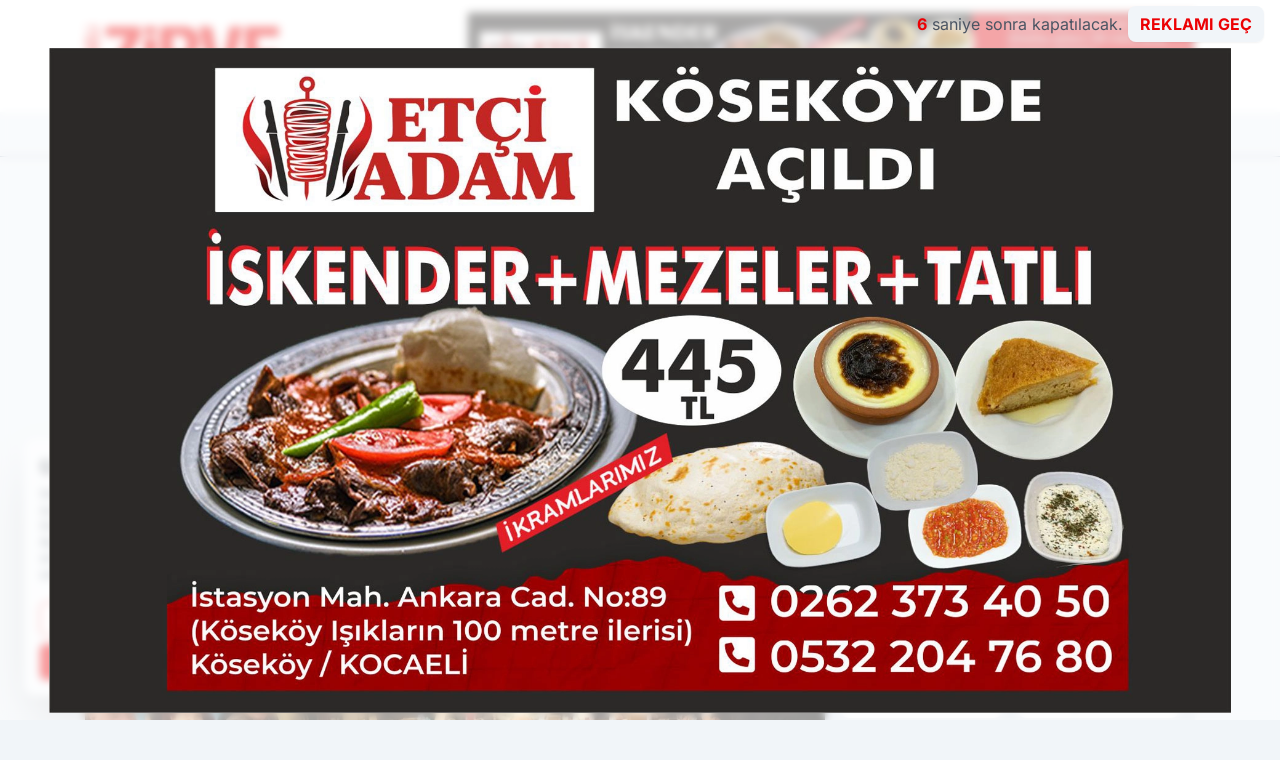

--- FILE ---
content_type: text/html; charset=UTF-8
request_url: https://www.kocaelizirve.com/buyuksehir-472-muhtarin-talep-ve-onerilerini-dinliyor/8259946/
body_size: 34200
content:
<!doctype html>
<html lang="tr" prefix="og: https://ogp.me/ns# article: https://ogp.me/ns/article#" class="scroll-smooth text-gray-500 antialiased bg-mi-blue-gray-50 js-focus-visible translated-ltr">
<head>
<link rel="dns-prefetch" href="https://s.kocaelizirve.com">
<link rel="preconnect" href="https://s.kocaelizirve.com">
<link rel="dns-prefetch" href="https://i.kocaelizirve.com">
<link rel="preconnect" href="https://i.kocaelizirve.com">
<link rel="dns-prefetch" href="//adservice.google.com">
<link rel="dns-prefetch" href="//adservice.google.com.tr">
<link rel="dns-prefetch" href="//partner.googleadservices.com">
<link rel="dns-prefetch" href="//googleads.g.doubleclick.net">
<link rel="dns-prefetch" href="//securepubads.g.doubleclick.net">
<link rel="dns-prefetch" href="//tpc.googlesyndication.com">
<link rel="dns-prefetch" href="//pagead2.googlesyndication.com">
<link rel="dns-prefetch" href="//www.googletagservices.com">
<link rel="dns-prefetch" href="//www.googletagmanager.com">
<link rel="dns-prefetch" href="//www.google-analytics.com">
<link rel="preconnect" href="//www.google-analytics.com">
<script>
    const img = new Image();
    img.src = 'https://i.kocaelizirve.com/c/80/448x252/s/dosya/haber/buyuksehir-472-muhtarin-talep-_1716536070_ionZsS.jpg';
    img.fetchPriority = 'high';
</script>
<title>Büyükşehir, 472 muhtarın talep ve önerilerini dinliyor</title>
<meta name="title" content="Büyükşehir, 472 muhtarın talep ve önerilerini dinliyor">
<meta name="description" content="Büyükşehir ekipleri muhtarlara, mahallelere yapılan hizmetler anlattı, talep ve önerileri aldı, yeni seçilen muhtarlara 'Muhtar Aktif Sistemi' konusunda sunum yaptı">
<meta name="datePublished" content="2024-05-24T10:34:31+03:00">
<meta name="dateModified" content="2024-05-24T10:34:31+03:00">
<meta name="url" content="https://www.kocaelizirve.com/buyuksehir-472-muhtarin-talep-ve-onerilerini-dinliyor/8259946/">
<meta name="articleSection" content="news">
<meta name="articleAuthor" content="Kocaeli Zirve">
<style>
.mi-news-image{object-fit:cover;width:100%;height:100%;display:block}
body{font-display:swap}
</style>
<link rel="preload" href="https://s.kocaelizirve.com/themes/wind/fonts/roboto-condensed-regular.woff2" as="font" type="font/woff2" crossorigin>
<link rel="preload" href="https://s.kocaelizirve.com/themes/wind/fonts/roboto-condensed-500.woff2" as="font" type="font/woff2" crossorigin>
<link rel="preload" href="https://s.kocaelizirve.com/themes/wind/fonts/roboto-condensed-600.woff2" as="font" type="font/woff2" crossorigin>
<link rel="preload" href="https://s.kocaelizirve.com/themes/wind/fonts/roboto-condensed-700.woff2" as="font" type="font/woff2" crossorigin>
<link rel="preload" href="https://s.kocaelizirve.com/themes/wind/fonts/roboto-condensed-800.woff2" as="font" type="font/woff2" crossorigin>
<link rel="preload" href="https://s.kocaelizirve.com/themes/wind/fonts/roboto-condensed-900.woff2" as="font" type="font/woff2" crossorigin>
<style>@font-face{font-family:'Roboto Condensed';font-style:normal;font-weight:400;font-display:swap;src:url('https://s.kocaelizirve.com/themes/wind/fonts/roboto-condensed-regular.woff2')format('woff2');unicode-range:U+0000-00FF,U+0100-017F,U+0130-0131,U+02BB-02BC,U+02C6,U+02DA,U+02DC,U+2000-206F,U+2074,U+20AC,U+2122,U+2191,U+2193,U+2212,U+2215,U+FEFF,U+FFFD}@font-face{font-family:'Roboto Condensed';font-style:normal;font-weight:700;font-display:swap;src:url('https://s.kocaelizirve.com/themes/wind/fonts/roboto-condensed-700.woff2')format('woff2');unicode-range:U+0000-00FF,U+0100-017F,U+0130-0131,U+02BB-02BC,U+02C6,U+02DA,U+02DC,U+2000-206F,U+2074,U+20AC,U+2122,U+2191,U+2193,U+2212,U+2215,U+FEFF,U+FFFD}@font-face{font-family:'Roboto Condensed';font-style:normal;font-weight:600;font-display:swap;src:url('https://s.kocaelizirve.com/themes/wind/fonts/roboto-condensed-600.woff2')format('woff2');unicode-range:U+0000-00FF,U+0100-017F,U+0130-0131,U+02BB-02BC,U+02C6,U+02DA,U+02DC,U+2000-206F,U+2074,U+20AC,U+2122,U+2191,U+2193,U+2212,U+2215,U+FEFF,U+FFFD}@font-face{font-family:'Roboto Condensed';font-style:normal;font-weight:500;font-display:swap;src:url('https://s.kocaelizirve.com/themes/wind/fonts/roboto-condensed-500.woff2')format('woff2');unicode-range:U+0000-00FF,U+0100-017F,U+0130-0131,U+02BB-02BC,U+02C6,U+02DA,U+02DC,U+2000-206F,U+2074,U+20AC,U+2122,U+2191,U+2193,U+2212,U+2215,U+FEFF,U+FFFD}@font-face{font-family:'Roboto Condensed';font-style:normal;font-weight:800;font-display:swap;src:url('https://s.kocaelizirve.com/themes/wind/fonts/roboto-condensed-800.woff2')format('woff2');unicode-range:U+0000-00FF,U+0100-017F,U+0130-0131,U+02BB-02BC,U+02C6,U+02DA,U+02DC,U+2000-206F,U+2074,U+20AC,U+2122,U+2191,U+2193,U+2212,U+2215,U+FEFF,U+FFFD}@font-face{font-family:'Roboto Condensed';font-style:normal;font-weight:900;font-display:swap;src:url('https://s.kocaelizirve.com/themes/wind/fonts/roboto-condensed-900.woff2')format('woff2');unicode-range:U+0000-00FF,U+0100-017F,U+0130-0131,U+02BB-02BC,U+02C6,U+02DA,U+02DC,U+2000-206F,U+2074,U+20AC,U+2122,U+2191,U+2193,U+2212,U+2215,U+FEFF,U+FFFD}</style>
<link rel="preload" href="https://s.kocaelizirve.com/themes/wind/fonts/inter-regular.woff2" as="font" type="font/woff2" crossorigin>
<link rel="preload" href="https://s.kocaelizirve.com/themes/wind/fonts/inter-500.woff2" as="font" type="font/woff2" crossorigin>
<link rel="preload" href="https://s.kocaelizirve.com/themes/wind/fonts/inter-600.woff2" as="font" type="font/woff2" crossorigin>
<link rel="preload" href="https://s.kocaelizirve.com/themes/wind/fonts/inter-700.woff2" as="font" type="font/woff2" crossorigin>
<link rel="preload" href="https://s.kocaelizirve.com/themes/wind/fonts/inter-800.woff2" as="font" type="font/woff2" crossorigin>
<link rel="preload" href="https://s.kocaelizirve.com/themes/wind/fonts/inter-900.woff2" as="font" type="font/woff2" crossorigin>
<style>@font-face{font-family:'Inter';font-style:normal;font-weight:400;font-display:swap;src:url('https://s.kocaelizirve.com/themes/wind/fonts/inter-regular.woff2')format('woff2');unicode-range:U+0000-00FF,U+0100-017F,U+0130-0131,U+02BB-02BC,U+02C6,U+02DA,U+02DC,U+2000-206F,U+2074,U+20AC,U+2122,U+2191,U+2193,U+2212,U+2215,U+FEFF,U+FFFD}@font-face{font-family:'Inter';font-style:normal;font-weight:700;font-display:swap;src:url('https://s.kocaelizirve.com/themes/wind/fonts/inter-700.woff2')format('woff2');unicode-range:U+0000-00FF,U+0100-017F,U+0130-0131,U+02BB-02BC,U+02C6,U+02DA,U+02DC,U+2000-206F,U+2074,U+20AC,U+2122,U+2191,U+2193,U+2212,U+2215,U+FEFF,U+FFFD}@font-face{font-family:'Inter';font-style:normal;font-weight:600;font-display:swap;src:url('https://s.kocaelizirve.com/themes/wind/fonts/inter-600.woff2')format('woff2');unicode-range:U+0000-00FF,U+0100-017F,U+0130-0131,U+02BB-02BC,U+02C6,U+02DA,U+02DC,U+2000-206F,U+2074,U+20AC,U+2122,U+2191,U+2193,U+2212,U+2215,U+FEFF,U+FFFD}@font-face{font-family:'Inter';font-style:normal;font-weight:500;font-display:swap;src:url('https://s.kocaelizirve.com/themes/wind/fonts/inter-500.woff2')format('woff2');unicode-range:U+0000-00FF,U+0100-017F,U+0130-0131,U+02BB-02BC,U+02C6,U+02DA,U+02DC,U+2000-206F,U+2074,U+20AC,U+2122,U+2191,U+2193,U+2212,U+2215,U+FEFF,U+FFFD}@font-face{font-family:'Inter';font-style:normal;font-weight:800;font-display:swap;src:url('https://s.kocaelizirve.com/themes/wind/fonts/inter-800.woff2')format('woff2');unicode-range:U+0000-00FF,U+0100-017F,U+0130-0131,U+02BB-02BC,U+02C6,U+02DA,U+02DC,U+2000-206F,U+2074,U+20AC,U+2122,U+2191,U+2193,U+2212,U+2215,U+FEFF,U+FFFD}@font-face{font-family:'Inter';font-style:normal;font-weight:900;font-display:swap;src:url('https://s.kocaelizirve.com/themes/wind/fonts/inter-900.woff2')format('woff2');unicode-range:U+0000-00FF,U+0100-017F,U+0130-0131,U+02BB-02BC,U+02C6,U+02DA,U+02DC,U+2000-206F,U+2074,U+20AC,U+2122,U+2191,U+2193,U+2212,U+2215,U+FEFF,U+FFFD}</style>
<style>
body, html {padding: 0px !important;margin: 0px !important;}.leading-tight {line-height: 1.25;}.font-black {font-weight: 900;}.text-3xl {font-size: 1.875rem;line-height: 2.25rem;}.py-2 {padding-bottom: .5rem;padding-top: .5rem;}.pb-5 {padding-bottom: 1.25rem;}.pt-0 {padding-top: 0;}.font-semibold {font-weight: 600;}.object-cover {object-fit: cover;}  .w-full { width: 100%; }.h-full { height: 100%; }.news-description {font-family: -apple-system, BlinkMacSystemFont, 'Segoe UI', sans-serif;font-weight: 600;font-size: clamp(1.125rem, 2.5vw, 1.5rem);line-height: 1.5;color: #374151;margin: 0 0 1.25rem 0;}  @media (min-width: 768px) {.news-description { line-height: 1.375; }}img[fetchpriority="high"] {content-visibility: auto;will-change: auto;}
</style>
<meta charset="UTF-8">
<link rel="preload" as="image" href="https://i.kocaelizirve.com/c/80/740x417/s/dosya/haber/buyuksehir-472-muhtarin-talep-_1716536070_ionZsS.jpg" fetchpriority="high">
<link rel="preload" href="/themes/wind/css/haber.min.css?v=2602" as="style">
<link rel="preload" href="https://s.kocaelizirve.com/themes/wind/js/jquery-3.6.0.min.js" as="script">
<link rel="preload" href="https://s.kocaelizirve.com/themes/wind/js/swiper-bundle.min.js" as="script">
<link rel="preload" href="https://s.kocaelizirve.com/themes/wind/js/miapp.js" as="script">
<link rel="preload" href="https://s.kocaelizirve.com/themes/wind/js/social-share-kit.js" as="script" fetchpriority="low">
<link rel="preload" href="https://s.kocaelizirve.com/themes/wind/js/jquery.fancybox.min.js" as="script" fetchpriority="low">
<link rel="canonical" href="https://www.kocaelizirve.com/buyuksehir-472-muhtarin-talep-ve-onerilerini-dinliyor/8259946/" />
<link rel="amphtml" href="https://www.kocaelizirve.com/amp/buyuksehir-472-muhtarin-talep-ve-onerilerini-dinliyor/8259946/" />
<link rel="index" title="Kocaeli Haber - Kocaeli Zirve - Kocaeli Haberleri - Kocaeli Son Dakika" href="https://www.kocaelizirve.com/" />
<link rel="image_src" href="https://i.kocaelizirve.com/c/80/1280x720/s/dosya/haber/buyuksehir-472-muhtarin-talep-_1716536070_ionZsS.jpg" type="image/jpeg" />
<link rel="search" type="application/opensearchdescription+xml" title="Kocaeli Zirve Arama" href="https://www.kocaelizirve.com/opensearch.xml" />
<link rel="alternate" type="application/rss+xml" title="Kocaeli Haber - Kocaeli Zirve - Kocaeli Haberleri - Kocaeli Son Dakika rss beslemesi" href="https://www.kocaelizirve.com/rss/" />
<meta name="image" content="https://i.kocaelizirve.com/c/80/1280x720/s/dosya/haber/buyuksehir-472-muhtarin-talep-_1716536070_ionZsS.jpg" />
<meta name="thumbnail_height" content="100" />
<meta name="thumbnail_width" content="100" />
<link rel="thumbnail" href="https://i.kocaelizirve.com/c/80/100x100/s/dosya/haber/buyuksehir-472-muhtarin-talep-_1716536070_ionZsS.jpg" type="image/jpeg" />
<meta name="dateCreated" content="2024-05-24T10:34:31+03:00" />
<meta name="dateUpdated" content="2024-05-24T10:34:31+03:00" />
<meta name="robots" content="index, follow, max-image-preview:large, max-snippet:-1, max-video-preview:-1" />
<meta name="google-site-verification" content="" />
<meta property="og:site_name" content="Kocaeli Zirve" />
<meta property="og:url" content="https://www.kocaelizirve.com/buyuksehir-472-muhtarin-talep-ve-onerilerini-dinliyor/8259946/" />
<meta property="og:title" content="Büyükşehir, 472 muhtarın talep ve önerilerini dinliyor" />
<meta property="og:description" content="Büyükşehir ekipleri muhtarlara, mahallelere yapılan hizmetler anlattı, talep ve önerileri aldı, yeni seçilen muhtarlara 'Muhtar Aktif Sistemi' konusunda sunum yaptı" />
<meta property="og:image" content="https://i.kocaelizirve.com/c/80/1280x720/s/dosya/haber/buyuksehir-472-muhtarin-talep-_1716536070_ionZsS.jpg" />
<meta property="og:image:type" content="image/jpeg" />
<meta property="og:image:width" content="1280" />
<meta property="og:image:height" content="720" />
<meta property="og:image:alt" content="Büyükşehir, 472 muhtarın talep ve önerilerini dinliyor" />
<meta property="og:image:secure_url" content="https://i.kocaelizirve.com/c/80/1280x720/s/dosya/haber/buyuksehir-472-muhtarin-talep-_1716536070_ionZsS.jpg" />
<meta property="og:type" content="article" />
<meta property="og:locale" content="tr_TR" />
<meta property="twitter:account_id" content="" />
<meta name="twitter:card" content="summary_large_image" />
<meta name="twitter:url" content="https://www.kocaelizirve.com/buyuksehir-472-muhtarin-talep-ve-onerilerini-dinliyor/8259946/" />
<meta name="twitter:domain" content="https://www.kocaelizirve.com/" />
<meta name="twitter:site" content="@" />
<meta name="twitter:title" content="Büyükşehir, 472 muhtarın talep ve önerilerini dinliyor" />
<meta name="twitter:description" content="Büyükşehir ekipleri muhtarlara, mahallelere yapılan hizmetler anlattı, talep ve önerileri aldı, yeni seçilen muhtarlara 'Muhtar Aktif Sistemi' konusunda sunum yaptı" />
<meta name="twitter:image:src" content="https://i.kocaelizirve.com/c/80/1280x720/s/dosya/haber/buyuksehir-472-muhtarin-talep-_1716536070_ionZsS.jpg" />
<meta property="article:published_time" content="2024-05-24T10:34:31+03:00" />
<meta property="article:modified_time" content="2024-05-24T10:34:31+03:00" />
<meta property="article:author" content="Kocaeli Zirve" />
<meta property="article:section" content="Gündem" />
<meta property="article:opinion" content="false" />
<meta property="article:content_tier" content="free" />
<meta name="DC.Title" content="Büyükşehir, 472 muhtarın talep ve önerilerini dinliyor" />
<meta name="DC.Description" content="Büyükşehir ekipleri muhtarlara, mahallelere yapılan hizmetler anlattı, talep ve önerileri aldı, yeni seçilen muhtarlara 'Muhtar Aktif Sistemi' konusunda sunum yaptı" />
<meta name="DC.Creator" content="Kocaeli Zirve" />
<meta name="DC.Subject" content="Büyükşehir, 472 muhtarın talep ve önerilerini dinliyor" />
<meta name="DC.Publisher" content="Kocaeli Zirve" />
<meta name="DC.Contributor" content="Kocaeli Zirve" />
<meta name="DC.Date" content="2024-05-24" />
<meta name="DC.Type" content="Text" />
<meta name="DC.Source" content="https://www.kocaelizirve.com/buyuksehir-472-muhtarin-talep-ve-onerilerini-dinliyor/8259946/" />
<meta name="DC.Language" content="tr-TR" /><meta name="viewport" content="width=device-width, initial-scale=1, shrink-to-fit=no">
<meta http-equiv="X-UA-Compatible" content="ie=edge">
<meta http-equiv="content-type" content="text/html; charset=utf-8" />
<style>
    .h-menu {
        display: block;
        font-size: .875rem;
        font-weight: 500;
        letter-spacing: -.025em;
        line-height: 1.25rem;
        padding: .5rem 0;
        position: relative;
        text-transform: uppercase
    }

    @media (min-width: 970px) {
        .h-menu {
            font-size:1rem;
            line-height: 1.5rem;
            padding: .5rem 0
        }
    }
</style>
<link href="/themes/wind/css/haber.min.css?v=2602" rel="stylesheet">
<style>
    [x-cloak] { display: none }@font-face{font-family:swiper-icons;src:url('data:application/font-woff;charset=utf-8;base64, [base64]//wADZ2x5ZgAAAywAAADMAAAD2MHtryVoZWFkAAABbAAAADAAAAA2E2+eoWhoZWEAAAGcAAAAHwAAACQC9gDzaG10eAAAAigAAAAZAAAArgJkABFsb2NhAAAC0AAAAFoAAABaFQAUGG1heHAAAAG8AAAAHwAAACAAcABAbmFtZQAAA/gAAAE5AAACXvFdBwlwb3N0AAAFNAAAAGIAAACE5s74hXjaY2BkYGAAYpf5Hu/j+W2+MnAzMYDAzaX6QjD6/4//Bxj5GA8AuRwMYGkAPywL13jaY2BkYGA88P8Agx4j+/8fQDYfA1AEBWgDAIB2BOoAeNpjYGRgYNBh4GdgYgABEMnIABJzYNADCQAACWgAsQB42mNgYfzCOIGBlYGB0YcxjYGBwR1Kf2WQZGhhYGBiYGVmgAFGBiQQkOaawtDAoMBQxXjg/wEGPcYDDA4wNUA2CCgwsAAAO4EL6gAAeNpj2M0gyAACqxgGNWBkZ2D4/wMA+xkDdgAAAHjaY2BgYGaAYBkGRgYQiAHyGMF8FgYHIM3DwMHABGQrMOgyWDLEM1T9/w8UBfEMgLzE////P/5//f/V/xv+r4eaAAeMbAxwIUYmIMHEgKYAYjUcsDAwsLKxc3BycfPw8jEQA/[base64]/uznmfPFBNODM2K7MTQ45YEAZqGP81AmGGcF3iPqOop0r1SPTaTbVkfUe4HXj97wYE+yNwWYxwWu4v1ugWHgo3S1XdZEVqWM7ET0cfnLGxWfkgR42o2PvWrDMBSFj/IHLaF0zKjRgdiVMwScNRAoWUoH78Y2icB/yIY09An6AH2Bdu/UB+yxopYshQiEvnvu0dURgDt8QeC8PDw7Fpji3fEA4z/PEJ6YOB5hKh4dj3EvXhxPqH/SKUY3rJ7srZ4FZnh1PMAtPhwP6fl2PMJMPDgeQ4rY8YT6Gzao0eAEA409DuggmTnFnOcSCiEiLMgxCiTI6Cq5DZUd3Qmp10vO0LaLTd2cjN4fOumlc7lUYbSQcZFkutRG7g6JKZKy0RmdLY680CDnEJ+UMkpFFe1RN7nxdVpXrC4aTtnaurOnYercZg2YVmLN/d/gczfEimrE/fs/bOuq29Zmn8tloORaXgZgGa78yO9/cnXm2BpaGvq25Dv9S4E9+5SIc9PqupJKhYFSSl47+Qcr1mYNAAAAeNptw0cKwkAAAMDZJA8Q7OUJvkLsPfZ6zFVERPy8qHh2YER+3i/BP83vIBLLySsoKimrqKqpa2hp6+jq6RsYGhmbmJqZSy0sraxtbO3sHRydnEMU4uR6yx7JJXveP7WrDycAAAAAAAH//wACeNpjYGRgYOABYhkgZgJCZgZNBkYGLQZtIJsFLMYAAAw3ALgAeNolizEKgDAQBCchRbC2sFER0YD6qVQiBCv/H9ezGI6Z5XBAw8CBK/m5iQQVauVbXLnOrMZv2oLdKFa8Pjuru2hJzGabmOSLzNMzvutpB3N42mNgZGBg4GKQYzBhYMxJLMlj4GBgAYow/P/PAJJhLM6sSoWKfWCAAwDAjgbRAAB42mNgYGBkAIIbCZo5IPrmUn0hGA0AO8EFTQAA');font-weight:400;font-style:normal}:root{--swiper-theme-color:#007aff}.swiper{margin-left:auto;margin-right:auto;position:relative;overflow:hidden;list-style:none;padding:0;z-index:1}.swiper-vertical>.swiper-wrapper{flex-direction:column}.swiper-wrapper{position:relative;width:100%;height:100%;z-index:1;display:flex;transition-property:transform;box-sizing:content-box}.swiper-android .swiper-slide,.swiper-wrapper{transform:translate3d(0px,0,0)}.swiper-pointer-events{touch-action:pan-y}.swiper-pointer-events.swiper-vertical{touch-action:pan-x}.swiper-slide{flex-shrink:0;width:100%;height:100%;position:relative;transition-property:transform}.swiper-slide-invisible-blank{visibility:hidden}.swiper-autoheight,.swiper-autoheight .swiper-slide{height:auto}.swiper-autoheight .swiper-wrapper{align-items:flex-start;transition-property:transform,height}.swiper-backface-hidden .swiper-slide{transform:translateZ(0);-webkit-backface-visibility:hidden;backface-visibility:hidden}.swiper-3d,.swiper-3d.swiper-css-mode .swiper-wrapper{perspective:1200px}.swiper-3d .swiper-cube-shadow,.swiper-3d .swiper-slide,.swiper-3d .swiper-slide-shadow,.swiper-3d .swiper-slide-shadow-bottom,.swiper-3d .swiper-slide-shadow-left,.swiper-3d .swiper-slide-shadow-right,.swiper-3d .swiper-slide-shadow-top,.swiper-3d .swiper-wrapper{transform-style:preserve-3d}.swiper-3d .swiper-slide-shadow,.swiper-3d .swiper-slide-shadow-bottom,.swiper-3d .swiper-slide-shadow-left,.swiper-3d .swiper-slide-shadow-right,.swiper-3d .swiper-slide-shadow-top{position:absolute;left:0;top:0;width:100%;height:100%;pointer-events:none;z-index:10}.swiper-3d .swiper-slide-shadow{background:rgba(0,0,0,.15)}.swiper-3d .swiper-slide-shadow-left{background-image:linear-gradient(to left,rgba(0,0,0,.5),rgba(0,0,0,0))}.swiper-3d .swiper-slide-shadow-right{background-image:linear-gradient(to right,rgba(0,0,0,.5),rgba(0,0,0,0))}.swiper-3d .swiper-slide-shadow-top{background-image:linear-gradient(to top,rgba(0,0,0,.5),rgba(0,0,0,0))}.swiper-3d .swiper-slide-shadow-bottom{background-image:linear-gradient(to bottom,rgba(0,0,0,.5),rgba(0,0,0,0))}.swiper-css-mode>.swiper-wrapper{overflow:auto;scrollbar-width:none;-ms-overflow-style:none}.swiper-css-mode>.swiper-wrapper::-webkit-scrollbar{display:none}.swiper-css-mode>.swiper-wrapper>.swiper-slide{scroll-snap-align:start start}.swiper-horizontal.swiper-css-mode>.swiper-wrapper{scroll-snap-type:x mandatory}.swiper-vertical.swiper-css-mode>.swiper-wrapper{scroll-snap-type:y mandatory}.swiper-centered>.swiper-wrapper::before{content:'';flex-shrink:0;order:9999}.swiper-centered.swiper-horizontal>.swiper-wrapper>.swiper-slide:first-child{margin-inline-start:var(--swiper-centered-offset-before)}.swiper-centered.swiper-horizontal>.swiper-wrapper::before{height:100%;min-height:1px;width:var(--swiper-centered-offset-after)}.swiper-centered.swiper-vertical>.swiper-wrapper>.swiper-slide:first-child{margin-block-start:var(--swiper-centered-offset-before)}.swiper-centered.swiper-vertical>.swiper-wrapper::before{width:100%;min-width:1px;height:var(--swiper-centered-offset-after)}.swiper-centered>.swiper-wrapper>.swiper-slide{scroll-snap-align:center center}:root{--swiper-navigation-size:44px}.swiper-button-next,.swiper-button-prev{position:absolute;top:50%;width:calc(var(--swiper-navigation-size)/ 44 * 27);height:var(--swiper-navigation-size);margin-top:calc(0px - (var(--swiper-navigation-size)/ 2));z-index:10;cursor:pointer;display:flex;align-items:center;justify-content:center;color:var(--swiper-navigation-color,var(--swiper-theme-color))}.swiper-button-next.swiper-button-disabled,.swiper-button-prev.swiper-button-disabled{opacity:.35;cursor:auto;pointer-events:none}.swiper-button-next:after,.swiper-button-prev:after{font-family:swiper-icons;font-size:var(--swiper-navigation-size);text-transform:none!important;letter-spacing:0;text-transform:none;font-variant:initial;line-height:1}.swiper-button-prev,.swiper-rtl .swiper-button-next{left:10px;right:auto}.swiper-button-prev:after,.swiper-rtl .swiper-button-next:after{content:'prev'}.swiper-button-next,.swiper-rtl .swiper-button-prev{right:10px;left:auto}.swiper-button-next:after,.swiper-rtl .swiper-button-prev:after{content:'next'}.swiper-button-lock{display:none}.swiper-pagination{position:absolute;text-align:center;transition:.3s opacity;transform:translate3d(0,0,0);z-index:10}.swiper-pagination.swiper-pagination-hidden{opacity:0}.swiper-horizontal>.swiper-pagination-bullets,.swiper-pagination-bullets.swiper-pagination-horizontal,.swiper-pagination-custom,.swiper-pagination-fraction{bottom:10px;left:0;width:100%}.swiper-pagination-bullets-dynamic{overflow:hidden;font-size:0}.swiper-pagination-bullets-dynamic .swiper-pagination-bullet{transform:scale(.33);position:relative}.swiper-pagination-bullets-dynamic .swiper-pagination-bullet-active{transform:scale(1)}.swiper-pagination-bullets-dynamic .swiper-pagination-bullet-active-main{transform:scale(1)}.swiper-pagination-bullets-dynamic .swiper-pagination-bullet-active-prev{transform:scale(.66)}.swiper-pagination-bullets-dynamic .swiper-pagination-bullet-active-prev-prev{transform:scale(.33)}.swiper-pagination-bullets-dynamic .swiper-pagination-bullet-active-next{transform:scale(.66)}.swiper-pagination-bullets-dynamic .swiper-pagination-bullet-active-next-next{transform:scale(.33)}.swiper-pagination-bullet{width:var(--swiper-pagination-bullet-width,var(--swiper-pagination-bullet-size,8px));height:var(--swiper-pagination-bullet-height,var(--swiper-pagination-bullet-size,8px));display:inline-block;border-radius:50%;background:var(--swiper-pagination-bullet-inactive-color,#000);opacity:var(--swiper-pagination-bullet-inactive-opacity, .2)}button.swiper-pagination-bullet{border:none;margin:0;padding:0;box-shadow:none;-webkit-appearance:none;appearance:none}.swiper-pagination-clickable .swiper-pagination-bullet{cursor:pointer}.swiper-pagination-bullet:only-child{display:none!important}.swiper-pagination-bullet-active{opacity:var(--swiper-pagination-bullet-opacity, 1);background:var(--swiper-pagination-color,var(--swiper-theme-color))}.swiper-pagination-vertical.swiper-pagination-bullets,.swiper-vertical>.swiper-pagination-bullets{right:10px;top:50%;transform:translate3d(0px,-50%,0)}.swiper-pagination-vertical.swiper-pagination-bullets .swiper-pagination-bullet,.swiper-vertical>.swiper-pagination-bullets .swiper-pagination-bullet{margin:var(--swiper-pagination-bullet-vertical-gap,6px) 0;display:block}.swiper-pagination-vertical.swiper-pagination-bullets.swiper-pagination-bullets-dynamic,.swiper-vertical>.swiper-pagination-bullets.swiper-pagination-bullets-dynamic{top:50%;transform:translateY(-50%);width:8px}.swiper-pagination-vertical.swiper-pagination-bullets.swiper-pagination-bullets-dynamic .swiper-pagination-bullet,.swiper-vertical>.swiper-pagination-bullets.swiper-pagination-bullets-dynamic .swiper-pagination-bullet{display:inline-block;transition:.2s transform,.2s top}.swiper-horizontal>.swiper-pagination-bullets .swiper-pagination-bullet,.swiper-pagination-horizontal.swiper-pagination-bullets .swiper-pagination-bullet{margin:0 var(--swiper-pagination-bullet-horizontal-gap,4px)}.swiper-horizontal>.swiper-pagination-bullets.swiper-pagination-bullets-dynamic,.swiper-pagination-horizontal.swiper-pagination-bullets.swiper-pagination-bullets-dynamic{left:50%;transform:translateX(-50%);white-space:nowrap}.swiper-horizontal>.swiper-pagination-bullets.swiper-pagination-bullets-dynamic .swiper-pagination-bullet,.swiper-pagination-horizontal.swiper-pagination-bullets.swiper-pagination-bullets-dynamic .swiper-pagination-bullet{transition:.2s transform,.2s left}.swiper-horizontal.swiper-rtl>.swiper-pagination-bullets-dynamic .swiper-pagination-bullet{transition:.2s transform,.2s right}.swiper-pagination-progressbar{background:rgba(0,0,0,.25);position:absolute}.swiper-pagination-progressbar .swiper-pagination-progressbar-fill{background:var(--swiper-pagination-color,var(--swiper-theme-color));position:absolute;left:0;top:0;width:100%;height:100%;transform:scale(0);transform-origin:left top}.swiper-rtl .swiper-pagination-progressbar .swiper-pagination-progressbar-fill{transform-origin:right top}.swiper-horizontal>.swiper-pagination-progressbar,.swiper-pagination-progressbar.swiper-pagination-horizontal,.swiper-pagination-progressbar.swiper-pagination-vertical.swiper-pagination-progressbar-opposite,.swiper-vertical>.swiper-pagination-progressbar.swiper-pagination-progressbar-opposite{width:100%;height:4px;left:0;top:0}.swiper-horizontal>.swiper-pagination-progressbar.swiper-pagination-progressbar-opposite,.swiper-pagination-progressbar.swiper-pagination-horizontal.swiper-pagination-progressbar-opposite,.swiper-pagination-progressbar.swiper-pagination-vertical,.swiper-vertical>.swiper-pagination-progressbar{width:4px;height:100%;left:0;top:0}.swiper-pagination-lock{display:none}.swiper-lazy-preloader{width:42px;height:42px;position:absolute;left:50%;top:50%;margin-left:-21px;margin-top:-21px;z-index:10;transform-origin:50%;box-sizing:border-box;border:4px solid var(--swiper-preloader-color,var(--swiper-theme-color));border-radius:50%;border-top-color:transparent;animation:swiper-preloader-spin 1s infinite linear}.swiper-lazy-preloader-white{--swiper-preloader-color:#fff}.swiper-lazy-preloader-black{--swiper-preloader-color:#000}@keyframes swiper-preloader-spin{0%{transform:rotate(0deg)}100%{transform:rotate(360deg)}}.swiper-fade.swiper-free-mode .swiper-slide{transition-timing-function:ease-out}.swiper-fade .swiper-slide{pointer-events:none;transition-property:opacity}.swiper-fade .swiper-slide .swiper-slide{pointer-events:none}.swiper-fade .swiper-slide-active,.swiper-fade .swiper-slide-active .swiper-slide-active{pointer-events:auto}.fancybox-active{height:auto}.fancybox-is-hidden{left:-9999px;margin:0;position:absolute!important;top:-9999px;visibility:hidden}.fancybox-container{-webkit-backface-visibility:hidden;height:100%;left:0;outline:none;position:fixed;-webkit-tap-highlight-color:transparent;top:0;-ms-touch-action:manipulation;touch-action:manipulation;transform:translateZ(0);width:100%;z-index:99992}.fancybox-container *{box-sizing:border-box}.fancybox-bg,.fancybox-inner,.fancybox-outer,.fancybox-stage{bottom:0;left:0;position:absolute;right:0;top:0}.fancybox-outer{-webkit-overflow-scrolling:touch;overflow-y:auto}.fancybox-bg{background:#000000;opacity:0;transition-duration:inherit;transition-property:opacity;transition-timing-function:cubic-bezier(.47,0,.74,.71)}.fancybox-is-open .fancybox-bg{opacity:.8;transition-timing-function:cubic-bezier(.22,.61,.36,1)}.fancybox-caption,.fancybox-infobar,.fancybox-navigation .fancybox-button,.fancybox-toolbar{direction:ltr;opacity:0;position:absolute;transition:opacity .25s ease,visibility 0s ease .25s;visibility:hidden;z-index:99997}.fancybox-show-caption .fancybox-caption,.fancybox-show-infobar .fancybox-infobar,.fancybox-show-nav .fancybox-navigation .fancybox-button,.fancybox-show-toolbar .fancybox-toolbar{opacity:1;transition:opacity .25s ease 0s,visibility 0s ease 0s;visibility:visible}.fancybox-infobar{color:#ccc;font-size:13px;-webkit-font-smoothing:subpixel-antialiased;height:44px;left:0;line-height:44px;min-width:44px;mix-blend-mode:difference;padding:0 10px;pointer-events:none;top:0;-webkit-touch-callout:none;-webkit-user-select:none;-moz-user-select:none;-ms-user-select:none;user-select:none}.fancybox-toolbar{right:0;top:0}.fancybox-stage{direction:ltr;overflow:visible;transform:translateZ(0);z-index:99994}.fancybox-is-open .fancybox-stage{overflow:hidden}.fancybox-slide{-webkit-backface-visibility:hidden;display:none;height:100%;left:0;outline:none;overflow:auto;-webkit-overflow-scrolling:touch;padding:10px;position:absolute;text-align:center;top:0;transition-property:transform,opacity;white-space:normal;width:100%;z-index:99994}.fancybox-slide:before{content:\"\";display:inline-block;font-size:0;height:100%;vertical-align:middle;width:0}.fancybox-is-sliding .fancybox-slide,.fancybox-slide--current,.fancybox-slide--next,.fancybox-slide--previous{display:block}.fancybox-slide--image{overflow:hidden;padding:10px 0}.fancybox-slide--image:before{display:none}.fancybox-slide--html{padding:6px}.fancybox-content{background:#fff;display:inline-block;margin:0;max-width:100%;overflow:auto;-webkit-overflow-scrolling:touch;padding:10px;position:relative;text-align:left;vertical-align:middle}.fancybox-slide--image .fancybox-content{animation-timing-function:cubic-bezier(.5,0,.14,1);-webkit-backface-visibility:hidden;background:transparent;background-repeat:no-repeat;background-size:100% 100%;left:0;max-width:none;overflow:visible;padding:0;position:absolute;top:0;transform-origin:top left;transition-property:transform,opacity;-webkit-user-select:none;-moz-user-select:none;-ms-user-select:none;user-select:none;z-index:99995}.fancybox-can-zoomOut .fancybox-content{cursor:zoom-out}.fancybox-can-zoomIn .fancybox-content{cursor:zoom-in}.fancybox-can-pan .fancybox-content,.fancybox-can-swipe .fancybox-content{cursor:grab}.fancybox-is-grabbing .fancybox-content{cursor:grabbing}.fancybox-container [data-selectable=true]{cursor:text}.fancybox-image,.fancybox-spaceball{background:transparent;border:0;height:100%;left:0;margin:0;max-height:none;max-width:none;padding:0;position:absolute;top:0;-webkit-user-select:none;-moz-user-select:none;-ms-user-select:none;user-select:none;width:100%}.fancybox-spaceball{z-index:1}.fancybox-slide--iframe .fancybox-content,.fancybox-slide--map .fancybox-content,.fancybox-slide--pdf .fancybox-content,.fancybox-slide--video .fancybox-content{height:100%;overflow:visible;padding:0;width:100%}.fancybox-slide--video .fancybox-content{background:#000}.fancybox-slide--map .fancybox-content{background:#e5e3df}.fancybox-slide--iframe .fancybox-content{background:#f8f8f8}.fancybox-iframe,.fancybox-video{background:transparent;border:0;display:block;height:100%;margin:0;overflow:hidden;padding:0;width:100%}.fancybox-iframe{left:0;position:absolute;top:0}.fancybox-error{background:#fff;cursor:default;max-width:400px;padding:40px;width:100%}.fancybox-error p{color:#444;font-size:16px;line-height:20px;margin:0;padding:0}.fancybox-button{border:0;border-radius:0;box-shadow:none;cursor:pointer;display:inline-block;height:60px;margin:0;padding:10px;position:relative;transition:color .2s;vertical-align:top;visibility:inherit;width:60px}.fancybox-button,.fancybox-button:link,.fancybox-button:visited{color:#ccc}.fancybox-button:hover{color:#fff}.fancybox-button:focus{outline:none}.fancybox-button.fancybox-focus{outline:1px dotted}.fancybox-button[disabled],.fancybox-button[disabled]:hover{color:#888;cursor:default;outline:none}.fancybox-button div{height:100%}.fancybox-button svg{display:block;height:100%;overflow:visible;position:relative;width:100%}.fancybox-button svg path{fill:currentColor;stroke-width:0}.fancybox-button--fsenter svg:nth-child(2),.fancybox-button--fsexit svg:first-child,.fancybox-button--pause svg:first-child,.fancybox-button--play svg:nth-child(2){display:none}.fancybox-progress{background:#ff5268;height:2px;left:0;position:absolute;right:0;top:0;transform:scaleX(0);transform-origin:0;transition-property:transform;transition-timing-function:linear;z-index:99998}.fancybox-close-small{background:transparent;border:0;border-radius:0;color:#ccc;cursor:pointer;opacity:.8;padding:8px;position:absolute;right:-12px;top:-10px;z-index:401}.fancybox-close-small:hover{color:#fff;opacity:1}.fancybox-slide--html .fancybox-close-small{color:currentColor;padding:10px;right:0;top:0}.fancybox-slide--image.fancybox-is-scaling .fancybox-content{overflow:hidden}.fancybox-is-scaling .fancybox-close-small,.fancybox-is-zoomable.fancybox-can-pan .fancybox-close-small{display:none}.fancybox-navigation .fancybox-button{background-clip:content-box;height:100px;opacity:0;position:absolute;top:calc(50% - 50px);width:70px}.fancybox-navigation .fancybox-button div{padding:7px}.fancybox-navigation .fancybox-button--arrow_left{left:0;left:env(safe-area-inset-left);padding:31px 26px 31px 6px}.fancybox-navigation .fancybox-button--arrow_right{padding:31px 6px 31px 26px;right:0;right:env(safe-area-inset-right)}.fancybox-caption{background:linear-gradient(0deg,rgba(0,0,0,.85) 0,rgba(0,0,0,.3) 50%,rgba(0,0,0,.15) 65%,rgba(0,0,0,.075) 75.5%,rgba(0,0,0,.037) 82.85%,rgba(0,0,0,.019) 88%,transparent);bottom:0;color:#eee;font-size:14px;font-weight:400;left:0;line-height:1.5;padding:75px 10px 25px;pointer-events:none;right:0;text-align:center;z-index:99996}@supports (padding:max(0px)){.fancybox-caption{padding:75px max(10px,env(safe-area-inset-right)) max(25px,env(safe-area-inset-bottom)) max(10px,env(safe-area-inset-left))}}.fancybox-caption--separate{margin-top:-50px}.fancybox-caption__body{max-height:50vh;overflow:auto;pointer-events:all}.fancybox-caption a,.fancybox-caption a:link,.fancybox-caption a:visited{color:#ccc;text-decoration:none}.fancybox-caption a:hover{color:#fff;text-decoration:underline}.fancybox-loading{animation:a 1s linear infinite;background:transparent;border:4px solid #888;border-bottom-color:#fff;border-radius:50%;height:50px;left:50%;margin:-25px 0 0 -25px;opacity:.7;padding:0;position:absolute;top:50%;width:50px;z-index:99999}@keyframes a{to{transform:rotate(1turn)}}.fancybox-animated{transition-timing-function:cubic-bezier(0,0,.25,1)}.fancybox-fx-slide.fancybox-slide--previous{opacity:0;transform:translate3d(-100%,0,0)}.fancybox-fx-slide.fancybox-slide--next{opacity:0;transform:translate3d(100%,0,0)}.fancybox-fx-slide.fancybox-slide--current{opacity:1;transform:translateZ(0)}.fancybox-fx-fade.fancybox-slide--next,.fancybox-fx-fade.fancybox-slide--previous{opacity:0;transition-timing-function:cubic-bezier(.19,1,.22,1)}.fancybox-fx-fade.fancybox-slide--current{opacity:1}.fancybox-fx-zoom-in-out.fancybox-slide--previous{opacity:0;transform:scale3d(1.5,1.5,1.5)}.fancybox-fx-zoom-in-out.fancybox-slide--next{opacity:0;transform:scale3d(.5,.5,.5)}.fancybox-fx-zoom-in-out.fancybox-slide--current{opacity:1;transform:scaleX(1)}.fancybox-fx-rotate.fancybox-slide--previous{opacity:0;transform:rotate(-1turn)}.fancybox-fx-rotate.fancybox-slide--next{opacity:0;transform:rotate(1turn)}.fancybox-fx-rotate.fancybox-slide--current{opacity:1;transform:rotate(0deg)}.fancybox-fx-circular.fancybox-slide--previous{opacity:0;transform:scale3d(0,0,0) translate3d(-100%,0,0)}.fancybox-fx-circular.fancybox-slide--next{opacity:0;transform:scale3d(0,0,0) translate3d(100%,0,0)}.fancybox-fx-circular.fancybox-slide--current{opacity:1;transform:scaleX(1) translateZ(0)}.fancybox-fx-tube.fancybox-slide--previous{transform:translate3d(-100%,0,0) scale(.1) skew(-10deg)}.fancybox-fx-tube.fancybox-slide--next{transform:translate3d(100%,0,0) scale(.1) skew(10deg)}.fancybox-fx-tube.fancybox-slide--current{transform:translateZ(0) scale(1)}@media (max-height:576px){.fancybox-slide{padding-left:6px;padding-right:6px}.fancybox-slide--image{padding:6px 0}.fancybox-close-small{right:-6px}.fancybox-slide--image .fancybox-close-small{background:#4e4e4e;color:#f2f4f6;height:36px;opacity:1;padding:6px;right:0;top:0;width:36px}.fancybox-caption{padding-left:12px;padding-right:12px}@supports (padding:max(0px)){.fancybox-caption{padding-left:max(12px,env(safe-area-inset-left));padding-right:max(12px,env(safe-area-inset-right))}}}.fancybox-share{background:#f4f4f4;border-radius:3px;max-width:90%;padding:30px;text-align:center}.fancybox-share h1{color:#222;font-size:35px;font-weight:700;margin:0 0 20px}.fancybox-share p{margin:0;padding:0}.fancybox-share__button{border:0;border-radius:3px;display:inline-block;font-size:14px;font-weight:700;line-height:40px;margin:0 5px 10px;min-width:130px;padding:0 15px;text-decoration:none;transition:all .2s;-webkit-user-select:none;-moz-user-select:none;-ms-user-select:none;user-select:none;white-space:nowrap}.fancybox-share__button:link,.fancybox-share__button:visited{color:#fff}.fancybox-share__button:hover{text-decoration:none}.fancybox-share__button--fb{background:#3b5998}.fancybox-share__button--fb:hover{background:#344e86}.fancybox-share__button--pt{background:#bd081d}.fancybox-share__button--pt:hover{background:#aa0719}.fancybox-share__button--tw{background:#1da1f2}.fancybox-share__button--tw:hover{background:#0d95e8}.fancybox-share__button svg{height:25px;margin-right:7px;position:relative;top:-1px;vertical-align:middle;width:25px}.fancybox-share__button svg path{fill:#fff}.fancybox-share__input{background:transparent;border:0;border-bottom:1px solid #d7d7d7;border-radius:0;color:#5d5b5b;font-size:14px;margin:10px 0 0;outline:none;padding:10px 15px;width:100%}.fancybox-thumbs{background:#ddd;bottom:0;display:none;margin:0;-webkit-overflow-scrolling:touch;-ms-overflow-style:-ms-autohiding-scrollbar;padding:2px 2px 4px;position:absolute;right:0;-webkit-tap-highlight-color:rgba(0,0,0,0);top:0;width:212px;z-index:99995}.fancybox-thumbs-x{overflow-x:auto;overflow-y:hidden}.fancybox-show-thumbs .fancybox-thumbs{display:block}.fancybox-show-thumbs .fancybox-inner{right:212px}.fancybox-thumbs__list{font-size:0;height:100%;list-style:none;margin:0;overflow-x:hidden;overflow-y:auto;padding:0;position:absolute;position:relative;white-space:nowrap;width:100%}.fancybox-thumbs-x .fancybox-thumbs__list{overflow:hidden}.fancybox-thumbs-y .fancybox-thumbs__list::-webkit-scrollbar{width:7px}.fancybox-thumbs-y .fancybox-thumbs__list::-webkit-scrollbar-track{background:#fff;border-radius:10px;box-shadow:inset 0 0 6px rgba(0,0,0,.3)}.fancybox-thumbs-y .fancybox-thumbs__list::-webkit-scrollbar-thumb{background:#2a2a2a;border-radius:10px}.fancybox-thumbs__list a{-webkit-backface-visibility:hidden;backface-visibility:hidden;background-color:rgba(0,0,0,.1);background-position:50%;background-repeat:no-repeat;background-size:cover;cursor:pointer;float:left;height:75px;margin:2px;max-height:calc(100% - 8px);max-width:calc(50% - 4px);outline:none;overflow:hidden;padding:0;position:relative;-webkit-tap-highlight-color:transparent;width:100px}.fancybox-thumbs__list a:before{border:6px solid #ff5268;bottom:0;content:\"\";left:0;opacity:0;position:absolute;right:0;top:0;transition:all .2s cubic-bezier(.25,.46,.45,.94);z-index:99991}.fancybox-thumbs__list a:focus:before{opacity:.5}.fancybox-thumbs__list a.fancybox-thumbs-active:before{opacity:1}@media (max-width:576px){.fancybox-thumbs{width:110px}.fancybox-show-thumbs .fancybox-inner{right:110px}.fancybox-thumbs__list a{max-width:calc(100% - 10px)}}.fancybox-slide--iframe .fancybox-content {width  : 400px!important;margin: 0;border-radius: 0.5rem!important;overflow: hidden!important;}.n-comment-success {position: absolute;width: 100%;height: 100%;background-color: rgba(255, 255, 255, .9);top: 0;left: 0;z-index: 999999;display: flex;justify-content: center;align-items: center;}.n-comment-icon-s{clear:both;color:#8bc34a;font-size: 70px;text-align: center;display: block;padding: 5px}.n-comment-icon-w{clear:both;color:#ff9800;font-size: 70px;text-align: center;display: block;padding: 5px}.n-commnet-title{font-size: 19px;color:#888888;text-align: center;padding: 5px 20px 30px 20px;}.n-close{display:inline-block;font-size:15px;font-weight:600;padding:5px 10px 5px 10px;border:1px solid #888888;margin-top:30px!important;border-radius: 0.5rem;}#Imageid{border-radius:0.5rem!important;overflow:hidden!important;}
</style><meta name="mobile-web-app-capable" content="yes">
<meta name="application-name" content="Kocaeli Haber - Kocaeli Zirve - Kocaeli Haberleri - Kocaeli Son Dakika">
<link rel="manifest" href="/manifest.json">
<link rel="icon" href="https://s.kocaelizirve.com/dosya/logo/kocaeli-zirve-favicon.png">
<link rel="apple-touch-icon" href="https://s.kocaelizirve.com/dosya/logo/kocaeli-zirve-favicon.png">
<link rel="android-touch-icon" href="https://s.kocaelizirve.com/dosya/logo/kocaeli-zirve-favicon.png" />
<link rel="apple-touch-icon-precomposed" href="https://s.kocaelizirve.com/c/80/114x114/s/dosya/logo/favicons/kocaeli-zirve-favicon.png" />
<link rel="apple-touch-icon-precomposed" sizes="170x170" href="https://s.kocaelizirve.com/c/80/114x114/s/dosya/logo/favicons/kocaeli-zirve-favicon.png" />
<link rel="apple-touch-icon" sizes="57x57" href="https://s.kocaelizirve.com/c/80/57x57/s/dosya/logo/favicons/kocaeli-zirve-favicon.png">
<link rel="apple-touch-icon" sizes="60x60" href="https://s.kocaelizirve.com/c/80/60x60/s/dosya/logo/favicons/kocaeli-zirve-favicon.png">
<link rel="apple-touch-icon" sizes="72x72" href="https://s.kocaelizirve.com/c/80/72x72/s/dosya/logo/favicons/kocaeli-zirve-favicon.png">
<link rel="apple-touch-icon" sizes="76x76" href="https://s.kocaelizirve.com/c/80/76x76/s/dosya/logo/favicons/kocaeli-zirve-favicon.png">
<link rel="apple-touch-icon" sizes="114x114" href="https://s.kocaelizirve.com/c/80/114x114/s/dosya/logo/favicons/kocaeli-zirve-favicon.png">
<link rel="apple-touch-icon" sizes="120x120" href="https://s.kocaelizirve.com/c/80/120x120/s/dosya/logo/favicons/kocaeli-zirve-favicon.png">
<link rel="apple-touch-icon" sizes="144x144" href="https://s.kocaelizirve.com/c/80/144x144/s/dosya/logo/favicons/kocaeli-zirve-favicon.png">
<link rel="apple-touch-icon" sizes="152x152" href="https://s.kocaelizirve.com/c/80/152x152/s/dosya/logo/favicons/kocaeli-zirve-favicon.png">
<link rel="apple-touch-icon" sizes="180x180" href="https://s.kocaelizirve.com/c/80/180x180/s/dosya/logo/favicons/kocaeli-zirve-favicon.png">
<link rel="icon" type="image/png" sizes="512x512" href="https://s.kocaelizirve.com/c/80/512x512/s/dosya/logo/favicons/kocaeli-zirve-favicon.png">
<link rel="icon" type="image/png" sizes="384x384" href="https://s.kocaelizirve.com/c/80/384x384/s/dosya/logo/favicons/kocaeli-zirve-favicon.png">
<link rel="icon" type="image/png" sizes="192x192" href="https://s.kocaelizirve.com/c/80/192x192/s/dosya/logo/favicons/kocaeli-zirve-favicon.png">
<link rel="icon" type="image/png" sizes="152x152" href="https://s.kocaelizirve.com/c/80/152x152/s/dosya/logo/favicons/kocaeli-zirve-favicon.png">
<link rel="icon" type="image/png" sizes="144x144" href="https://s.kocaelizirve.com/c/80/144x144/s/dosya/logo/favicons/kocaeli-zirve-favicon.png">
<link rel="icon" type="image/png" sizes="128x128" href="https://s.kocaelizirve.com/c/80/128x128/s/dosya/logo/favicons/kocaeli-zirve-favicon.png">
<link rel="icon" type="image/png" sizes="96x96" href="https://s.kocaelizirve.com/c/80/96x96/s/dosya/logo/favicons/kocaeli-zirve-favicon.png">
<link rel="icon" type="image/png" sizes="72x72" href="https://s.kocaelizirve.com/c/80/72x72/s/dosya/logo/favicons/kocaeli-zirve-favicon.png">
<link rel="icon" type="image/png" sizes="32x32" href="https://s.kocaelizirve.com/c/80/32x32/s/dosya/logo/favicons/kocaeli-zirve-favicon.png">
<link rel="icon" type="image/png" sizes="16x16" href="https://s.kocaelizirve.com/c/80/16x16/s/dosya/logo/favicons/kocaeli-zirve-favicon.png">
<meta name="apple-mobile-web-app-status-bar-style" content="#ffffff">
<meta name="apple-mobile-web-app-title" content="Kocaeli Haber - Kocaeli Zirve - Kocaeli Haberleri - Kocaeli Son Dakika">
<meta name="apple-mobile-web-app-status-bar-style" content="#ffffff" />
<meta name="msapplication-TileColor" content="#ffffff">
<meta name="msapplication-TileImage" content="https://s.kocaelizirve.com/c/80/152x152/s/dosya/logo/favicons/kocaeli-zirve-favicon.png">
<meta name="theme-color" content="#ec0004">
<script>
    if ('serviceWorker' in navigator) {
        navigator.serviceWorker.register('/serviceworker.js')
            .then(() => console.log('Service Worker Installed...'))
            .catch(err => console.error('Not supported browser!', err));
    }
</script>
    <!-- Google tag (gtag.js) -->
    <script defer src="https://www.googletagmanager.com/gtag/js?id=UA-163887990-1"></script>
    <script>
        window.dataLayer = window.dataLayer || [];
        function gtag(){dataLayer.push(arguments);}
        gtag('js', new Date());
        gtag('config', 'UA-163887990-1');
    </script>
<script defer data-domain="kocaelizirve.com" src="https://app.kulgacdn.com/js/script.js"></script>
</head>
<body class="haber-detay bg-secondary bg-opacity-80 lg:bg-slate-100 font-misans text-gray-600 selection:bg-slate-300 selection:text-white" onload="openPopup()">
<div class="bg-slate-100 max-w-md lg:max-w-full mx-auto">
<div class="bg-header relative z-10 hidden invisible lg:block lg:visible">
                <div class="container lg:h-[84px] xl:h-[114px] mx-auto grid grid-cols-3 justify-between">
            <div class="flex flex-wrap items-center px-0 py-3 col-span-1">
                <a class="w-fit h-auto" href="https://www.kocaelizirve.com/">
                    <img class="items-center" src="https://s.kocaelizirve.com/dosya/logo/svg/logo-ana.svg" width="195" height="62" alt="Kocaeli Haber - Kocaeli Zirve - Kocaeli Haberleri - Kocaeli Son Dakika">
                </a>
            </div>
            <div class="flex flex-wrap items-center justify-end col-span-2 px-0 py-3">
                                                                    <div class="max-w-full px-0 lg:max-w-screen-lg xl:max-w-screen-xl 2xl:max-w-screen-2xl mx-0">
                <style>
                    @media (max-width:970px) { .tum-sayfalar-logo-yani-adva, .tum-sayfalar-logo-yani-advb, .tum-sayfalar-logo-yani-advc { display: none } .tum-sayfalar-logo-yani-advd { width:320px !important; height: 100px !important; display: block;clear: both;margin: 0 auto } }
                    @media (min-width:970px) { .tum-sayfalar-logo-yani-adva, .tum-sayfalar-logo-yani-advb { display: none } .tum-sayfalar-logo-yani-advc { width:468px !important; height: 60px !important; display: block;  margin: 0 auto } .tum-sayfalar-logo-yani-advd { display: none } }
                    @media (min-width:1110px) { .tum-sayfalar-logo-yani-adva { display: none } .tum-sayfalar-logo-yani-advb { width:728px !important; height: 90px !important; display: block; margin: 0 auto } .tum-sayfalar-logo-yani-advc, .tum-sayfalar-logo-yani-advd { display: none } }
                    @media (min-width:4410px) {.tum-sayfalar-logo-yani-adva { width:728px !important; height: 90px !important; padding: 0; display: block; margin: 0 auto } .tum-sayfalar-logo-yani-advb, .tum-sayfalar-logo-yani-advc, .tum-sayfalar-logo-yani-advd { display: none } }

                    @media(max-width: 970px) { .tum-sayfalar-logo-yani_greklam { width:320px !important; height: 100px !important; max-height: 100px !important; margin: 0 auto } }
                    @media(min-width: 970px) { .tum-sayfalar-logo-yani_greklam { width:468px !important; height: 60px !important; max-height: 60px !important; margin: 0 auto } }
                    @media(min-width: 1110px) { .tum-sayfalar-logo-yani_greklam { width:728px !important; height: 90px !important; max-height: 90px !important; margin: 0 auto } }
                    @media(min-width: 4410px) { .tum-sayfalar-logo-yani_greklam { width:728px !important; height: 90px !important; max-height: 90px !important; margin: 0 auto } }
                </style>
                                                        <div class="mi-rgb tum-sayfalar-logo-yani-adva text-center">
                        <a rel="nofollow noopener noreferrer" target="_blank" href="/reklam/ads/25">
                            <img src="https://i.kocaelizirve.com/c/100/728x90/s/dosya/reklam/etci-adam--logo-yani-lg-dQWh.jpg" title="ETÇİ ADAM- LOGO YANI" width="728" height="90" alt="ETÇİ ADAM- LOGO YANI" class="object-cover">
                        </a>
                    </div>
                    <div class="mi-rgb tum-sayfalar-logo-yani-advb text-center">
                        <a rel="nofollow noopener noreferrer" target="_blank" href="/reklam/ads/25">
                            <img src="https://i.kocaelizirve.com/c/100/728x90/s/dosya/reklam/etci-adam--logo-yani-md-dQWh.jpg" title="ETÇİ ADAM- LOGO YANI" width="728" height="90" alt="ETÇİ ADAM- LOGO YANI" class="object-cover">
                        </a>
                    </div>
                    <div class="mi-rgb tum-sayfalar-logo-yani-advc text-center">
                        <a rel="nofollow noopener noreferrer" target="_blank" href="/reklam/ads/25">
                            <img src="https://i.kocaelizirve.com/c/100/468x60/s/dosya/reklam/etci-adam--logo-yani-sm-dQWh.jpg" title="ETÇİ ADAM- LOGO YANI" width="468" height="60" alt="ETÇİ ADAM- LOGO YANI" class="object-cover">
                        </a>
                    </div>
                                                                                                                                                                                                                                                                                                                                                                                                                                                                                                                                                                                                                                                                                                                                                                                                                                                                                                                                                                </div>
                        </div>
        </div>
    </div>
<header class="bg-slate-100 text-gray-900 sticky top-0 left-0 z-50 w-full border-b border-b-slate-400 hidden invisible lg:block lg:visible">
    <nav class="container mx-auto relative z-50 -mt-0.5 py-0">
        <div class="relative z-50 mx-auto flex justify-between">
            <ul class="flex items-center mt-1">
                <li class="hover:text-primary mr-5 flex place-items-center">
                    <button id="mi-desktop-menu-toggle" class="px-0 py-1" aria-label="Mega Menü">
                        <svg xmlns="http://www.w3.org/2000/svg" class="h-7 w-7 hover:text-primary" viewBox="0 0 20 20" fill="currentColor">
                            <path fill-rule="evenodd" d="M3 5a1 1 0 011-1h12a1 1 0 110 2H4a1 1 0 01-1-1zM3 10a1 1 0 011-1h12a1 1 0 110 2H4a1 1 0 01-1-1zM3 15a1 1 0 011-1h6a1 1 0 110 2H4a1 1 0 01-1-1z" clip-rule="evenodd" />
                        </svg>
                    </button>
                    <div id="mi-desktop-menu" class="invisible hidden absolute top-[46px] left-0 mt-0 w-full h-auto bg-white rounded-b-md overflow-hidden shadow-2xl border-t border-t-primary border-l border-l-slate-200 border-r border-r-slate-200 border-b border-b-slate-200 z-20">
                        <div class="w-full h-auto">
                            <div class="bg-white px-4">
                                <div class="container mx-auto grid grid-cols-1 lg:grid-cols-3 gap-0 lg:gap-6">
                                    <div class="col-span-2 grid grid-cols-1 lg:grid-cols-3 gap-0 lg:gap-6 px-4 lg:px-0">
                                                                            </div>
                                    <div class="col-span-1 grid grid-cols-1 gap-6 px-4 lg:px-0">
                                        <div class="flex flex-col items-center justify-center my-6 px-4 py-4 bg-slate-100 brd">
                                            <div class="w-auto">
                                                <img class="items-center" src="https://s.kocaelizirve.com/dosya/logo/svg/logo-ana.svg" width="210" height="34" alt="Kocaeli Zirve">
                                            </div>
                                            <p class="w-auto text-gray-500 text-sm pt-2">Kocaeli Zirve</p>
                                            <p class="w-auto text-gray-500 text-sm">www.kocaelizirve.com</p>
                                            <div class="w-full grid grid-cols-2 gap-3">
                                                <ul class="w-full divide-y divide-solid divide-slate-300 mt-3">
                                                                                                                                                            <li class="py-0.5"><a title="Hakkımızda" href="/sayfa/hakkimizda/" class="font-normal text-sm text-gray-600 hover:text-primary">Hakkımızda</a></li>
                                                                                                        <li class="py-0.5"><a title="Künye" href="/sayfa/kunye/" class="font-normal text-sm text-gray-600 hover:text-primary">Künye</a></li>
                                                                                                        <li class="py-0.5"><a title="Reklam" href="/sayfa/reklam/" class="font-normal text-sm text-gray-600 hover:text-primary">Reklam</a></li>
                                                                                                        <li class="py-0.5"><a title="Kullanım Koşulları" href="/sayfa/kullanim-kosullari/" class="font-normal text-sm text-gray-600 hover:text-primary">Kullanım Koşulları</a></li>
                                                                                                    </ul>
                                                <ul class="w-full divide-y divide-solid divide-slate-300 mt-3">
                                                                                                        <li class="py-0.5"><a title="Gizlilik Politikası" href="/sayfa/gizlilik-politikasi/" class="font-normal text-sm text-gray-600 hover:text-primary">Gizlilik Politikası</a></li>
                                                                                                        <li class="py-0.5"><a title="Çerez Politikası" href="/sayfa/cerez-politikasi/" class="font-normal text-sm text-gray-600 hover:text-primary">Çerez Politikası</a></li>
                                                                                                        <li class="py-0.5"><a title="KVKK Metni" href="/sayfa/kvkk-metni/" class="font-normal text-sm text-gray-600 hover:text-primary">KVKK Metni</a></li>
                                                                                                        <li class="py-0.5"><a title="İletişim Bilgileri" href="/iletisim/" class="font-normal text-sm text-gray-600 hover:text-primary">İletişim Bilgileri</a></li>
                                                </ul>
                                            </div>
                                        </div>
                                    </div>
                                </div>
                            </div>
                            <div class="bg-slate-100 px-4">
                                <div class="container mx-auto grid grid-cols-1 lg:grid-cols-3 justify-between">
                                    <ul class="w-full grid grid-cols-2 lg:grid-cols-4 gap-4 px-4 lg:px-0 my-4 col-span-1 lg:col-span-2">
                                                                                                                                                                                                            <li>
                                                <a title="YAZARLAR" href="/yazarlar/" class="mx-auto focus:outline-none text-gray-500 font-medium text-sm py-2 px-2 w-full text-left rounded-md hover:text-primary bg-white hover:bg-slate-200 flex items-center justify-center">
                                                    <svg xmlns="http://www.w3.org/2000/svg" class="h-5 w-5 mr-2 item-center text-primary" fill="none" viewBox="0 0 24 24" stroke="currentColor">
                                                        <path stroke-linecap="round" stroke-linejoin="round" d="M5.121 17.804A13.937 13.937 0 0112 16c2.5 0 4.847.655 6.879 1.804M15 10a3 3 0 11-6 0 3 3 0 016 0zm6 2a9 9 0 11-18 0 9 9 0 0118 0z" />
                                                    </svg>
                                                    YAZARLAR                                                </a>
                                            </li>
                                                                            </ul>
                                    <ul class="flex flex-wrap pt-0 lg:pt-4 pb-4 justify-center lg:justify-end">
                                                                                    <li class="ml-2 group flex flex-wrap items-center">
                                                <a title="Facebook Sayfası" href="https://facebook.com/zirvekocaeli/" target="_blank" rel="nofollow noopener noreferrer" class="w-8 h-8 focus:outline-none inline-flex items-center justify-center bg-cfacebook group-hover:bg-white rounded-md" aria-label="Facebook">
                                                    <svg xmlns="http://www.w3.org/2000/svg" aria-hidden="true" class="h-5 w-5 text-gray-100 group-hover:text-cfacebook" fill="none" viewBox="0 0 24 24" stroke="currentColor">
                                                        <path stroke="none" d="M0 0h24v24H0z" fill="none"/>
                                                        <path d="M7 10v4h3v7h4v-7h3l1 -4h-4v-2a1 1 0 0 1 1 -1h3v-4h-3a5 5 0 0 0 -5 5v2h-3" />
                                                    </svg>
                                                </a>
                                            </li>
                                                                                                                            <li class="ml-2 group flex flex-wrap items-center">
                                                <a title="X Sayfası" href="https://twitter.com/zirvekocaeli" target="_blank" rel="nofollow noopener noreferrer" class="w-8 h-8 focus:outline-none inline-flex items-center justify-center bg-ctwitter group-hover:bg-white rounded-md" aria-label="X">
                                                    <svg xmlns="http://www.w3.org/2000/svg" class="h-4 w-4 text-gray-100 group-hover:text-ctwitter" viewBox="0 0 24 24" stroke="currentColor" fill="none" stroke-linecap="round" stroke-linejoin="round">
                                                        <path stroke="none" d="M0 0h24v24H0z" fill="none"/>
                                                        <path d="M4 4l11.733 16h4.267l-11.733 -16z" />
                                                        <path d="M4 20l6.768 -6.768m2.46 -2.46l6.772 -6.772" />
                                                    </svg>
                                                </a>
                                            </li>
                                                                                                                            <li class="ml-2 group flex flex-wrap items-center">
                                                <a title="Instagram Sayfası" href="https://instagram.com/zirvekocaeli/" target="_blank" rel="nofollow noopener noreferrer" class="w-8 h-8 focus:outline-none inline-flex items-center justify-center bg-cinstagram group-hover:bg-white rounded-md" aria-label="Instagram">
                                                    <svg xmlns="http://www.w3.org/2000/svg" aria-hidden="true" class="h-5 w-5 text-gray-100 group-hover:text-cinstagram" fill="none" viewBox="0 0 24 24" stroke="currentColor">
                                                        <path stroke="none" d="M0 0h24v24H0z" fill="none"/>
                                                        <rect x="4" y="4" width="16" height="16" rx="4" />
                                                        <circle cx="12" cy="12" r="3" />
                                                        <line x1="16.5" y1="7.5" x2="16.5" y2="7.501" />
                                                    </svg>
                                                </a>
                                            </li>
                                                                                                                                                                    <li class="ml-2 group flex flex-wrap items-center">
                                                <a title="Youtube Kanalı" href="https://youtube.com/channel/UCYkAPkjltBS321fTaeIvcFA" target="_blank" rel="nofollow noopener noreferrer" class="w-8 h-8 focus:outline-none inline-flex items-center justify-center bg-cyoutube group-hover:bg-white rounded-md" aria-label="Youtube">
                                                    <svg xmlns="http://www.w3.org/2000/svg" aria-hidden="true" class="h-5 w-5 text-gray-100 group-hover:text-cyoutube" fill="none" viewBox="0 0 24 24" stroke="currentColor">
                                                        <path stroke-linecap="round" stroke-linejoin="round" d="M14.752 11.168l-3.197-2.132A1 1 0 0010 9.87v4.263a1 1 0 001.555.832l3.197-2.132a1 1 0 000-1.664z" />
                                                        <path stroke-linecap="round" stroke-linejoin="round" d="M21 12a9 9 0 11-18 0 9 9 0 0118 0z" />
                                                    </svg>
                                                </a>
                                            </li>
                                                                                <li class="ml-2 group flex flex-wrap items-center">
                                            <a href="/rss/anasayfa/" class="w-8 h-8 focus:outline-none inline-flex items-center justify-center bg-crss group-hover:bg-white rounded-md" aria-label="RSS">
                                                <svg xmlns="http://www.w3.org/2000/svg" aria-hidden="true" class="h-5 w-5 text-gray-100 group-hover:text-crss" fill="none" viewBox="0 0 24 24" stroke="currentColor">
                                                    <path stroke-linecap="round" stroke-linejoin="round" d="M6 5c7.18 0 13 5.82 13 13M6 11a7 7 0 017 7m-6 0a1 1 0 11-2 0 1 1 0 012 0z" />
                                                </svg>
                                            </a>
                                        </li>
                                    </ul>
                                </div>
                            </div>
                        </div>
                    </div>
                </li>
                <li class="hover:text-primary mr-5 flex place-items-center">
                    <a href="https://www.kocaelizirve.com/" class="h-home" aria-label="Ana Sayfa" title="Ana Sayfa">
                        <svg xmlns="http://www.w3.org/2000/svg" class="h-4 w-4 -mt-0.5" fill="none" viewBox="0 0 24 24" stroke="currentColor">
                            <path stroke-linecap="round" stroke-linejoin="round" stroke-width="2" d="M3 12l2-2m0 0l7-7 7 7M5 10v10a1 1 0 001 1h3m10-11l2 2m-2-2v10a1 1 0 01-1 1h-3m-6 0a1 1 0 001-1v-4a1 1 0 011-1h2a1 1 0 011 1v4a1 1 0 001 1m-6 0h6" />
                        </svg>
                    </a>
                </li>
                                                                                                                                            <li class="hover:text-primary mr-5">
                                <a href="/yazarlar/" title="Yazarlar" class="h-menu underline underline-offset-[11px] decoration-4 decoration-transparent hover:decoration-primary" >Yazarlar</a>
                            </li>
                                                                                                                                                                                                                                                <li class="hover:text-primary mr-5">
                                <a href="/haberler/gundem/" title="Gündem" class="h-menu underline underline-offset-[11px] decoration-4 decoration-transparent hover:decoration-primary" >Gündem</a>
                            </li>
                                                                                                                                                                                                                                                <li class="hover:text-primary mr-5">
                                <a href="/haberler/siyaset/" title="Siyaset" class="h-menu underline underline-offset-[11px] decoration-4 decoration-transparent hover:decoration-primary" >Siyaset</a>
                            </li>
                                                                                                                                                                                                                                                <li class="hover:text-primary mr-5">
                                <a href="/haberler/ekonomi/" title="Ekonomi" class="h-menu underline underline-offset-[11px] decoration-4 decoration-transparent hover:decoration-primary" >Ekonomi</a>
                            </li>
                                                                                                                                                                                                                                                <li class="hover:text-primary mr-5">
                                <a href="/haberler/spor/" title="Spor" class="h-menu underline underline-offset-[11px] decoration-4 decoration-transparent hover:decoration-primary" >Spor</a>
                            </li>
                                                                                                                                                                                                                                                <li class="hover:text-primary mr-5 lg:hidden xl:block">
                                <a href="/haberler/asayis/" title="Asayiş" class="h-menu underline underline-offset-[11px] decoration-4 decoration-transparent hover:decoration-primary" >Asayiş</a>
                            </li>
                                                                                                                                                                                                                                                <li class="hover:text-primary mr-5 lg:hidden xl:block">
                                <a href="/haberler/saglik/" title="Sağlık" class="h-menu underline underline-offset-[11px] decoration-4 decoration-transparent hover:decoration-primary" >Sağlık</a>
                            </li>
                                                                                                                                                                                                                                                <li class="hover:text-primary mr-5 lg:hidden xl:block">
                                <a href="/haberler/egitim/" title="Eğitim" class="h-menu underline underline-offset-[11px] decoration-4 decoration-transparent hover:decoration-primary" >Eğitim</a>
                            </li>
                                                                                                                                                                                                                                                <li class="hover:text-primary mr-5 lg:hidden xl:block">
                                <a href="/haberler/yasam/" title="Yaşam" class="h-menu underline underline-offset-[11px] decoration-4 decoration-transparent hover:decoration-primary" >Yaşam</a>
                            </li>
                                                                                                                                                                                                                                                <li class="hover:text-primary mr-5 lg:hidden xl:block">
                                <a href="/haberler/teknoloji/" title="Teknoloji" class="h-menu underline underline-offset-[11px] decoration-4 decoration-transparent hover:decoration-primary" >Teknoloji</a>
                            </li>
                                                                                                                                                                                                                                                <li class="hover:text-primary mr-5 lg:hidden xl:block">
                                <a href="/haberler/dunya/" title="Dünya" class="h-menu underline underline-offset-[11px] decoration-4 decoration-transparent hover:decoration-primary" >Dünya</a>
                            </li>
                                                                                                                                </ul>
            <ul class="flex items-center">
                                                <li class="ml-2 group flex flex-wrap items-center">
                    <button id="mi-desktop-search-toggle" class="h-search" aria-label="Arama">
                        <svg xmlns="http://www.w3.org/2000/svg" class="h-4 w-4 m-1 text-gray-400 group-hover:text-primary" fill="none" viewBox="0 0 24 24" stroke="currentColor">
                            <path stroke-linecap="round" stroke-linejoin="round" stroke-width="2" d="M21 21l-6-6m2-5a7 7 0 11-14 0 7 7 0 0114 0z" />
                        </svg>
                    </button>
                    <div id="mi-desktop-search" class="invisible hidden fixed inset-0 z-50 overflow-y-auto'" aria-labelledby="arama" role="dialog" aria-modal="true">
                        <div class="flex items-end justify-center min-h-screen px-4 text-center lg:items-center sm:block sm:p-0">
                            <div class="fixed inset-0 transition-opacity bg-slate-800 bg-opacity-60 backdrop-blur-sm" aria-hidden="true"></div>
                            <div class="inline-block w-full p-4 my-10 overflow-hidden text-left transition-all transform bg-white rounded-lg shadow-xl max-w-screen-sm">
                                <div class="flex justify-end">
                                    <button id="mi-desktop-search-close" class="text-gray-500 focus:outline-none hover:text-gray-600" aria-label="close">
                                        <svg xmlns="http://www.w3.org/2000/svg" class="h-6 w-6" viewBox="0 0 20 20" fill="currentColor">
                                            <path fill-rule="evenodd" d="M4.293 4.293a1 1 0 011.414 0L10 8.586l4.293-4.293a1 1 0 111.414 1.414L11.414 10l4.293 4.293a1 1 0 01-1.414 1.414L10 11.414l-4.293 4.293a1 1 0 01-1.414-1.414L8.586 10 4.293 5.707a1 1 0 010-1.414z" clip-rule="evenodd" />
                                        </svg>
                                    </button>
                                </div>
                                <div class="w-full p-4 pt-0">
                                    <span class="block text-center text-primary font-bold text-2xl -mt-4 pb-2 border-b">Arama / Arşiv</span>
                                    <form class="my-4" action="https://www.kocaelizirve.com/arsiv/" method="get">
                                        <label class="block w-full text-sm font-medium text-gray-700 py-1">Tarihe Göre Arama:</label>
                                        <div class="flex">
                                            <input class="w-4/6 rounded-l-md text-gray-700 px-3 py-2 bg-slate-100 border-transparent focus:border-slate-300 focus:bg-white focus:ring-0" type="date" name="tarih" value="" required="">
                                            <button type="submit" class="w-2/6 md:w-36 rounded-r-md bg-primary text-white text-xs sm:text-base px-3 py-2 focus:outline-none hover:bg-secondary">Arşivi Getir</button>
                                        </div>
                                    </form>
                                    <form class="my-4" action="https://www.kocaelizirve.com/arama/" method="get">
                                        <label class="block w-full text-sm font-medium text-gray-700 py-1">Kelimeye Göre Arama:</label>
                                        <div class="flex">
                                            <input class="w-4/6 rounded-l-md text-gray-700 px-3 py-2 bg-slate-100 border-transparent focus:border-slate-300 focus:bg-white focus:ring-0" type="text" name="aranan">
                                            <button type="submit" class="w-2/6 md:w-36 rounded-r-md bg-primary text-white text-xs sm:text-base px-3 py-2 focus:outline-none hover:bg-secondary">Haberlerde Ara</button>
                                        </div>
                                    </form>
                                    <p class="pt-3 pb-2 text-gray-700 font-normal text-center text-sm sm:text-base">Yukarıdaki arama formları aracılığı ile Kocaeli Zirve arşivinde kelime, içerik, konu araması yapabilir veya gün-ay-yıl formatında tarih girerek tarihe göre haberleri listeleyebilirsiniz.</p>
                                </div>
                            </div>
                        </div>
                    </div>
                </li>
            </ul>
        </div>
    </nav>
</header><!-- Stick Banners -->
<div class="fixed_adv">
    <div class="sticky-ads-left advleft">
                                    </div>
</div>
<div class="fixed_adv">
    <div class="sticky-ads-right advright">
                                    </div>
</div>
<!-- Stick Banners End -->
                                    <section class="hidden lg:block">
    <div class="max-w-full lg:max-w-screen-lg xl:max-w-screen-xl 2xl:max-w-screen-2xl bg-sdkbbg mx-auto mt-4 flex justify-between brd">
        <div class="w-40 flex flex-wrap items-center bg-sdkabg px-2 py-3">
            <svg xmlns="http://www.w3.org/2000/svg" class="h-4 w-4 mr-1.5 text-sdkatx animate-ping" fill="none" viewBox="0 0 24 24" stroke="currentColor">
                <path stroke-linecap="round" stroke-linejoin="round" stroke-width="2" d="M12 8v4l3 3m6-3a9 9 0 11-18 0 9 9 0 0118 0z" />
            </svg>
            <span class="text-sdkatx font-medium text-sm">SON DAKİKA</span>
        </div>
        <div class="swiper breaking-news w-full ml-5">
            <div class="w-16 h-16 bg-gradient-to-l from-sdkbbg absolute right-0 top-0 z-10"></div>
            <div class="swiper-wrapper flex items-center ml-2">
                                                        <a href="/kocaeli-de-uyusturucu-operasyonu-1-kisi-gozaltina-alindi/8270858/" class="w-full font-normal text-sdkbtx swiper-slide swiper-slide-rv items-center"><span class="font-light mx-2" title="Kocaeli'de uyuşturucu operasyonu: 1 kişi gözaltına alındı" >20:30</span>Kocaeli’de uyuşturucu operasyonu: 1 kişi gözaltına alındı<span class="i-point-3 bg-sdkpt"></span></a>
                                                        <a href="/dilendirilen-10-cocuk-ailesine-teslim-edildi/8270859/" class="w-full font-normal text-sdkbtx swiper-slide swiper-slide-rv items-center"><span class="font-light mx-2" title="Dilendirilen 10 çocuk ailesine teslim edildi" >18:29</span>Dilendirilen 10 çocuk ailesine teslim edildi<span class="i-point-3 bg-sdkpt"></span></a>
                                                        <a href="/trafikte-ortaligi-savas-alanina-cevirmisti-4-supheli-yakalandi/8270860/" class="w-full font-normal text-sdkbtx swiper-slide swiper-slide-rv items-center"><span class="font-light mx-2" title="Trafikte ortalığı savaş alanına çevirmişti: 4 şüpheli yakalandı" >18:24</span>Trafikte ortalığı savaş alanına çevirmişti: 4 şüpheli yakalandı<span class="i-point-3 bg-sdkpt"></span></a>
                                                        <a href="/trafoda-cikan-parlama-panige-yol-acti/8270861/" class="w-full font-normal text-sdkbtx swiper-slide swiper-slide-rv items-center"><span class="font-light mx-2" title="Trafoda çıkan parlama paniğe yol açtı" >14:58</span>Trafoda çıkan parlama paniğe yol açtı<span class="i-point-3 bg-sdkpt"></span></a>
                                                        <a href="/kocaeli-de-yuksek-kesimlerde-kesintisiz-kis-mesaisi-basladi/8270855/" class="w-full font-normal text-sdkbtx swiper-slide swiper-slide-rv items-center"><span class="font-light mx-2" title="Kocaeli'de yüksek kesimlerde kesintisiz kış mesaisi başladı" >14:20</span>Kocaeli’de yüksek kesimlerde kesintisiz kış mesaisi başladı<span class="i-point-3 bg-sdkpt"></span></a>
                            </div>
        </div>
        <div class="w-24 pr-2">
            <div class="float-right flex flex-wrap py-2.5 space-x-1 relative">
                <button class="h-nav-btn group h-swiper-button-prev" aria-label="Önceki Haber">
                    <svg xmlns="http://www.w3.org/2000/svg" class="h-4 w-4 m-1 text-gray-400 group-hover:text-sdkabg" fill="none" viewBox="0 0 24 24" stroke="currentColor">
                        <path stroke-linecap="round" stroke-linejoin="round" stroke-width="2" d="M15 19l-7-7 7-7" />
                    </svg>
                </button>
                <button class="h-nav-btn group h-swiper-button-next" aria-label="Sonraki Haber">
                    <svg xmlns="http://www.w3.org/2000/svg" class="h-4 w-4 m-1 text-gray-400 group-hover:text-sdkabg" fill="none" viewBox="0 0 24 24" stroke="currentColor">
                        <path stroke-linecap="round" stroke-linejoin="round" stroke-width="2" d="M9 5l7 7-7 7" />
                    </svg>
                </button>
            </div>
        </div>
    </div>
</section>
<section class="bg-sdkbbg block lg:hidden">
    <div class="mx-auto flex">
        <div class="w-22 bg-sdkabg px-2 py-3">
            <div class="flex items-center">
                <svg xmlns="http://www.w3.org/2000/svg" class="h-4 w-4 mr-1 text-white animate-ping" fill="none" viewBox="0 0 24 24" stroke="currentColor">
                    <path stroke-linecap="round" stroke-linejoin="round" stroke-width="2" d="M12 8v4l3 3m6-3a9 9 0 11-18 0 9 9 0 0118 0z" />
                </svg>
                <span class="text-sdkatx font-medium text-sm flex-none">SON</span>
            </div>
            <div class="flex-none text-sdkatx font-bold text-sm">DAKİKA</div>
        </div>
        <div class="max-w-max swiper breaking-news-m">
            <div class="swiper-wrapper h-[64px]">
                                    <div class="px-4 w-full h-[64px] flex items-center overflow-hidden swiper-slide">
                        <a href="/kocaeli-de-uyusturucu-operasyonu-1-kisi-gozaltina-alindi/8270858/" class="h-[46px] line-clamp-2 overflow-hidden text-sdkbtx" title="Kocaeli'de uyuşturucu operasyonu: 1 kişi gözaltına alındı" >Kocaeli’de uyuşturucu operasyonu: 1 kişi gözaltına alındı</a>
                    </div>
                                    <div class="px-4 w-full h-[64px] flex items-center overflow-hidden swiper-slide">
                        <a href="/dilendirilen-10-cocuk-ailesine-teslim-edildi/8270859/" class="h-[46px] line-clamp-2 overflow-hidden text-sdkbtx" title="Dilendirilen 10 çocuk ailesine teslim edildi" >Dilendirilen 10 çocuk ailesine teslim edildi</a>
                    </div>
                                    <div class="px-4 w-full h-[64px] flex items-center overflow-hidden swiper-slide">
                        <a href="/trafikte-ortaligi-savas-alanina-cevirmisti-4-supheli-yakalandi/8270860/" class="h-[46px] line-clamp-2 overflow-hidden text-sdkbtx" title="Trafikte ortalığı savaş alanına çevirmişti: 4 şüpheli yakalandı" >Trafikte ortalığı savaş alanına çevirmişti: 4 şüpheli yakalandı</a>
                    </div>
                                    <div class="px-4 w-full h-[64px] flex items-center overflow-hidden swiper-slide">
                        <a href="/trafoda-cikan-parlama-panige-yol-acti/8270861/" class="h-[46px] line-clamp-2 overflow-hidden text-sdkbtx" title="Trafoda çıkan parlama paniğe yol açtı" >Trafoda çıkan parlama paniğe yol açtı</a>
                    </div>
                                    <div class="px-4 w-full h-[64px] flex items-center overflow-hidden swiper-slide">
                        <a href="/kocaeli-de-yuksek-kesimlerde-kesintisiz-kis-mesaisi-basladi/8270855/" class="h-[46px] line-clamp-2 overflow-hidden text-sdkbtx" title="Kocaeli'de yüksek kesimlerde kesintisiz kış mesaisi başladı" >Kocaeli’de yüksek kesimlerde kesintisiz kış mesaisi başladı</a>
                    </div>
                            </div>
        </div>
    </div>
</section>
    <main id="infinite-wrapper">
    <div class="infinite-content">
<div class="hidden text-kr-1 bg-kr-1 decoration-kr-1"></div>
<div class="hidden text-kr-2 bg-kr-2 decoration-kr-2"></div>
<div class="hidden text-kr-3 bg-kr-3 decoration-kr-3"></div>
<div class="hidden text-kr-4 bg-kr-4 decoration-kr-4"></div>
<div class="hidden text-kr-5 bg-kr-5 decoration-kr-5"></div>
<div class="hidden text-kr-6 bg-kr-6 decoration-kr-6"></div>
<div class="hidden text-kr-7 bg-kr-7 decoration-kr-7"></div>
<div class="hidden text-kr-8 bg-kr-8 decoration-kr-8"></div>
<div class="hidden text-kr-9 bg-kr-9 decoration-kr-9"></div>
<div class="hidden text-kr-10 bg-kr-10 decoration-kr-10"></div>
<div class="hidden select-none"></div>
                                                                                <div class="max-w-full lg:max-w-screen-lg xl:max-w-screen-xl 2xl:max-w-screen-2xl mx-auto bg-white mt-4 mb-0 lg:mt-4 lg:mb-4 rounded-0 lg:brd-full">
                        <a class="block" href="/sanik-aileleri-adliye-koridorunda-birbirine-girdi/8259945/" id="infinite-next" title="Sanık aileleri adliye koridorunda birbirine girdi"></a>
                <article id="news-article-news-id-8259946" class="articleBody grid grid-cols-1 lg:grid-cols-3 gap-0" property="articleBody">
        <div class="col-span-1 lg:col-span-3">
            <ul class="text-sm px-4 py-2 flex lg:flex overflow-x-scroll lg:overflow-visible">
                <li>
                    <a href="/" title="Kocaeli Zirve, haber, son dakika" class="font-medium text-gray-600 transition-colors duration-150 hover:text-primary" rel="home">Haberler</a>
                </li>
                <li class="flex items-center">
                    <span class="mx-1">
                        <svg xmlns="http://www.w3.org/2000/svg" class="h-3 w-3 text-gray-300" fill="none" viewBox="0 0 24 24" stroke="currentColor" stroke-width="2">
                            <path stroke-linecap="round" stroke-linejoin="round" d="M9 5l7 7-7 7" />
                        </svg>
                    </span>
                    <a href="/haberler/gundem/" title="Gündem kategorisindeki tüm haberler" class="font-medium text-gray-600 transition-colors duration-150 hover:text-primary break-normal whitespace-nowrap" rel="category">Gündem</a>
                </li>
                <li class="flex items-center">
                    <span class="mx-1">
                        <svg xmlns="http://www.w3.org/2000/svg" class="h-3 w-3 text-gray-300" fill="none" viewBox="0 0 24 24" stroke="currentColor" stroke-width="2">
                            <path stroke-linecap="round" stroke-linejoin="round" d="M9 5l7 7-7 7" />
                        </svg>
                    </span>
                    <span class="font-medium text-gray-600 line-clamp-1" rel="detail">Büyükşehir, 472 muhtarın talep ve önerilerini dinliyor</span>
                </li>
            </ul>
            <header class="px-4">
                <h1 class="font-mibitter font-black text-3xl lg:text-[2.50rem] 2xl:text-[2.75rem] text-mititle leading-tight lg:leading-snug 2xl:leading-tight py-2 news-title">Büyükşehir, 472 muhtarın talep ve önerilerini dinliyor</h1>
                <h2 class="font-semibold text-xl lg:text-2xl 2xl:text-2xl text-midesc leading-snug pt-0 pb-5 news-description">Büyükşehir ekipleri muhtarlara, mahallelere yapılan hizmetler anlattı, talep ve önerileri aldı, yeni seçilen muhtarlara 'Muhtar Aktif Sistemi' konusunda sunum yaptı</h2>
            </header>
            <div class="flex flex-wrap lg:flex-nowrap items-center mb-4">
                                <div class="w-full flex">
                    <div class="w-full px-4 flex flex-wrap items-center gap-0 lg:gap-x-2">
                        <span class="hidden lg:block">PAYLAŞ</span>
                        <ul class="flex flex-wrap justify-center lg:justify-end ssk-group">
                            <li class="group flex flex-wrap items-center ml-0 lg:ml-2">
                                <a href="javascript:;" class="w-8 h-8 focus:outline-none inline-flex items-center justify-center bg-cfacebook group-hover:bg-slate-100 rounded-md ssk ssk-facebook" title="Facebook'ta Paylaş" aria-label="Facebook'ta Paylaş">
                                    <svg xmlns="http://www.w3.org/2000/svg" aria-hidden="true" class="h-5 w-5 text-gray-100 group-hover:text-cfacebook" fill="none" viewBox="0 0 24 24" stroke="currentColor">
                                        <path stroke="none" d="M0 0h24v24H0z" fill="none"/>
                                        <path d="M7 10v4h3v7h4v-7h3l1 -4h-4v-2a1 1 0 0 1 1 -1h3v-4h-3a5 5 0 0 0 -5 5v2h-3" />
                                    </svg>
                                </a>
                            </li>
                            <li class="ml-2 group flex flex-wrap items-center">
                                <a href="javascript:;" class="w-8 h-8 focus:outline-none inline-flex items-center justify-center bg-ctwitter group-hover:bg-slate-100 rounded-md ssk ssk-twitter" title="X'te Paylaş" aria-label="X'te Paylaş">
                                    <svg xmlns="http://www.w3.org/2000/svg" class="h-4 w-4 text-gray-100 group-hover:text-ctwitter" viewBox="0 0 24 24" stroke="currentColor" stroke-width="1.5" fill="none" stroke-linecap="round" stroke-linejoin="round">
                                        <path stroke="none" d="M0 0h24v24H0z" fill="none"/>
                                        <path d="M4 4l11.733 16h4.267l-11.733 -16z" />
                                        <path d="M4 20l6.768 -6.768m2.46 -2.46l6.772 -6.772" />
                                    </svg>
                                </a>
                            </li>
                        </ul>
                    </div>
                    <div class="w-full flex items-center justify-end pr-4">
                        <ul class="text-xs lg:text-sm">
                            <li class="flex justify-end">
                                <time datetime='2024-05-24T10:34:31+03:00'><i class="fa fa-clock-o"></i> 24.05.2024 10:34</time>
                            </li>
                            <li class="flex justify-end">
                                <time datetime='2024-05-24T10:34:31+03:00'>Güncelleme: 24.05.2024 10:34</time>
                            </li>
                                                    </ul>
                    </div>
                </div>
            </div>
        </div>
        <div class="col-span-1 lg:col-span-2">
            <div class="w-full">
                <div class="px-0">
                                            <a href="https://i.kocaelizirve.com/c/80/1280x720/s/dosya/haber/buyuksehir-472-muhtarin-talep-_1716536070_ionZsS.jpg" class="data-fancybox" data-fancybox="" data-caption="Büyükşehir, 472 muhtarın talep ve önerilerini dinliyor" title="Haber Görselini Büyük Boyutta Göster">
                            <figure class="h-full w-full">
                                <picture>
                                    <source media="(min-width: 1110px)" srcset="https://i.kocaelizirve.com/c/80/740x417/s/dosya/haber/buyuksehir-472-muhtarin-talep-_1716536070_ionZsS.jpg">
                                    <source media="(min-width: 970px)" srcset="https://i.kocaelizirve.com/c/80/647x364/s/dosya/haber/buyuksehir-472-muhtarin-talep-_1716536070_ionZsS.jpg">
                                    <source height="252" width="448" srcset="https://i.kocaelizirve.com/c/80/448x252/s/dosya/haber/buyuksehir-472-muhtarin-talep-_1716536070_ionZsS.jpg">
                                    <img fetchpriority="high" class="mi-news-image" src="https://i.kocaelizirve.com/c/80/740x417/s/dosya/haber/buyuksehir-472-muhtarin-talep-_1716536070_ionZsS.jpg" alt="Büyükşehir, 472 muhtarın talep ve önerilerini dinliyor" height="417" width="740" fetchpriority="high" loading="eager" decoding="sync">
                                </picture>
                            </figure>
                        </a>
                                        <div class="px-2 lg:px-4 py-1.5 flex items-center justify-between border-b border-solid border-b-slate-200">
                        <div class="flex items-center justify-center w-1/2">
                                                                                                                                <svg xmlns="http://www.w3.org/2000/svg" class="h-[40px] w-[40px] pt-0.5 text-gray-400" viewBox="0 0 20 20" fill="currentColor">
                                        <path fill-rule="evenodd" d="M18 10a8 8 0 11-16 0 8 8 0 0116 0zm-6-3a2 2 0 11-4 0 2 2 0 014 0zm-2 4a5 5 0 00-4.546 2.916A5.986 5.986 0 0010 16a5.986 5.986 0 004.546-2.084A5 5 0 0010 11z" clip-rule="evenodd" />
                                    </svg>
                                                                <a href="/editor-haberleri/kocaeli-zirve/" title="Kocaeli Zirve Haberleri" class="w-full px-2 pt-0.5 font-semibold text-sm lg:text-base hover:text-primary">Kocaeli Zirve<span class="block font-light text-sm">Editör</span></a>
                                                    </div>
                        <div class="w-1/2 flex items-center justify-end">
                                                    </div>
                    </div>
                </div>
                                                                                                                            <div class="news-detail px-4">
                        <p><p class="MsoTitle"><span style="font-size:12pt"><span style="background:white"><span style="font-family:&quot;Times New Roman&quot;,serif"><span style="font-size:14.0pt"><span style="font-family:&quot;Arial&quot;,sans-serif">Kocaeli B&uuml;y&uuml;kşehir Belediyesince d&uuml;zenlenen ve 12 il&ccedil;enin muhtarlarının katıldığı &ldquo;Muhtar Buluşmaları&rdquo; kapsamında, mahallelere yapılan hizmetlerle ilgili bilgi veriliyor, muhtarların talep ve &ouml;nerileri konusunda istişarelerde bulunuluyor. <span style="background:white">Yeni se&ccedil;ilen muhtarlara, Muhtar Aktif Sistemi&rsquo;nin işleyişi hakkında bilgilendirme yapılıyor. </span>Muhtarlık İşleri Dairesi Başkanlığı&rsquo;nın ilgili birimleri, Kocaeli&rsquo;deki 472 mahalle muhtarıyla sık sık bir araya gelerek sorunlarını dinliyor ve taleplerini kısa s&uuml;rede &ccedil;&ouml;z&uuml;me kavuşturuyor. Bu kapsamda Muhtarlıklar Şube M&uuml;d&uuml;rl&uuml;ğ&uuml;nce t&uuml;m il&ccedil;elerin muhtarlarının katılımıyla &ldquo;Muhtar Buluşmaları&rdquo; başlatıldı. Belirli g&uuml;nlerde her il&ccedil;enin muhtarlarının ayrı ayrı katıldığı toplantılar, hizmetlerin Kocaeli&rsquo;nin en &uuml;cra k&ouml;şesine kadar hızlı bir şekilde ulaşması i&ccedil;in faydalı oluyor.</span></span></span></span></span>                                

<p class="MsoTitle"><span style="font-size:12pt"><span style="background:white"><span style="font-family:&quot;Times New Roman&quot;,serif"><span style="font-size:14.0pt"><span style="font-family:&quot;Arial&quot;,sans-serif"><img alt="" src="https://www.kocaelizirve.com/dosya/haber/B%C3%BCy%C3%BCk%C5%9Fehir%2C%20472%20muhtar%C4%B1n%20talep%20ve%20%C3%B6nerilerini%20dinliyor%20%281%29.JPG" style="width: 400px; height: 293px;" /></span></span></span></span></span>                                                                                                                                                                                                                                                                                                                                                                                                                    <div class="float-none lg:float-left pl-0 pr-0 lg:pr-4 lg:max-w-screen-lg xl:max-w-screen-xl 2xl:max-w-screen-2xl mb-4 mx-auto">
                <style>
                    @media (max-width:970px) { .haber-ici-1-adva, .haber-ici-1-advb, .haber-ici-1-advc { display: none } .haber-ici-1-advd { width:336px !important; height: 280px !important; display: block;clear: both;margin: 0 auto } }
                    @media (min-width:970px) { .haber-ici-1-adva, .haber-ici-1-advb { display: none } .haber-ici-1-advc { width:336px !important; height: 280px !important; display: block;  margin: 0 auto } .haber-ici-1-advd { display: none } }
                    @media (min-width:1110px) { .haber-ici-1-adva { display: none } .haber-ici-1-advb { width:336px !important; height: 280px !important; display: block; margin: 0 auto } .haber-ici-1-advc, .haber-ici-1-advd { display: none } }
                    @media (min-width:4410px) {.haber-ici-1-adva { width:336px !important; height: 280px !important; padding: 0; display: block; margin: 0 auto } .haber-ici-1-advb, .haber-ici-1-advc, .haber-ici-1-advd { display: none } }

                    @media(max-width: 970px) { .haber-ici-1_greklam { width:336px !important; height: 280px !important; max-height: 280px !important; margin: 0 auto } }
                    @media(min-width: 970px) { .haber-ici-1_greklam { width:336px !important; height: 280px !important; max-height: 280px !important; margin: 0 auto } }
                    @media(min-width: 1110px) { .haber-ici-1_greklam { width:336px !important; height: 280px !important; max-height: 280px !important; margin: 0 auto } }
                    @media(min-width: 4410px) { .haber-ici-1_greklam { width:336px !important; height: 280px !important; max-height: 280px !important; margin: 0 auto } }
                </style>
                                    <div class="mi-rgb haber-ici-1-adva text-center">
                        <a rel="nofollow noopener noreferrer" target="_blank" href="/reklam/ads/43">
                            <img src="https://s.kocaelizirve.com/c/30/336x280/s/kulga/img/yukleniyor.jpg" data-src="https://i.kocaelizirve.com/c/100/336x280/s/dosya/reklam/etci-adam--haber-ici1-lg-WVTl.jpg" title="Etçi Adam- haber içi1" width="336" height="280" alt="Etçi Adam- haber içi1" class="object-cover lazyload">
                        </a>
                    </div>
                    <div class="mi-rgb haber-ici-1-advb text-center">
                        <a rel="nofollow noopener noreferrer" target="_blank" href="/reklam/ads/43">
                            <img src="https://s.kocaelizirve.com/c/30/336x280/s/kulga/img/yukleniyor.jpg" data-src="https://i.kocaelizirve.com/c/100/336x280/s/dosya/reklam/etci-adam--haber-ici1-md-WVTl.jpg" title="Etçi Adam- haber içi1" width="336" height="280" alt="Etçi Adam- haber içi1" class="lazyload">
                        </a>
                    </div>
                    <div class="mi-rgb haber-ici-1-advc text-center">
                        <a rel="nofollow noopener noreferrer" target="_blank" href="/reklam/ads/43">
                            <img src="https://s.kocaelizirve.com/c/30/336x280/s/kulga/img/yukleniyor.jpg" data-src="https://i.kocaelizirve.com/c/100/336x280/s/dosya/reklam/etci-adam--haber-ici1-sm-WVTl.jpg" title="Etçi Adam- haber içi1" width="336" height="280" alt="Etçi Adam- haber içi1" class="lazyload">
                        </a>
                    </div>
                    <div class="mi-rgb haber-ici-1-advd text-center">
                        <a rel="nofollow noopener noreferrer" target="_blank" href="/reklam/ads/43">
                            <img src="https://s.kocaelizirve.com/c/30/336x280/s/kulga/img/yukleniyor.jpg" data-src="https://i.kocaelizirve.com/c/100/336x280/s/dosya/reklam/etci-adam--haber-ici1-xs-WVTl.jpg" title="Etçi Adam- haber içi1" width="336" height="280" alt="Etçi Adam- haber içi1" class="w-full object-cover lazyload">
                        </a>
                    </div>
                                                                                                                                                                                                                                                                                                                                                                                                                                                                                                                                                                                                                                                    </div>
                                    

<h3><span style="font-size:12pt"><span style="background:white"><span style="font-family:&quot;Times New Roman&quot;,serif"><b><span style="font-size:14.0pt"><span style="font-family:&quot;Arial&quot;,sans-serif">HİMETLER MASAYA YATIRILIYOR</span></span></b></span></span></span></h3>

<p><span style="font-size:12pt"><span style="background:white"><span style="font-family:&quot;Times New Roman&quot;,serif"><span style="font-size:14.0pt"><span style="font-family:&quot;Arial&quot;,sans-serif">Muhtarlıklar Şube M&uuml;d&uuml;r&uuml; Uğur Şahin, Kırsal Hizmetler Şube M&uuml;d&uuml;r&uuml; Mustafa Dursun, muhtar dernek başkanları ve mahalle muhtarlarının katıldığı toplantılarda il&ccedil;e merkezleri ve kırsal mahallelerde yapılan hizmetler masaya yatırılıyor, muhtarların talep ve &ouml;nerileri alınıyor. <span style="background:white">Toplantılarda ayrıca yeni se&ccedil;ilen muhtarlara, Kocaeli B&uuml;y&uuml;kşehir Belediyesince kurulan, talep ve şikayetlerin bir dakika gibi &ccedil;ok kısa bir s&uuml;rede ilgili birime iletilebildikleri, &ldquo;Muhtar Aktif Sistemi&rdquo; hakkında teknik personel tarafından bilgilendirme yapılıyor.</span></span></span></span></span></span>

<p><span style="font-size:12pt"><span style="background:white"><span style="font-family:&quot;Times New Roman&quot;,serif"><b><span style="font-size:14.0pt"><span style="background:white"><span style="font-family:&quot;Arial&quot;,sans-serif">TALEPLER SİSTEM &Uuml;ZERİNDEN İLETİLİYOR</span></span></span></b></span></span></span>

<p><span style="font-size:12pt"><span style="background:white"><span style="font-family:&quot;Times New Roman&quot;,serif"><span style="font-size:14.0pt"><span style="background:white"><span style="font-family:&quot;Arial&quot;,sans-serif">Kocaeli&rsquo;deki 472 mahalle muhtarlığa hizmet veren &ldquo;Muhtar Aktif Sistemi&rdquo; &uuml;zerinden taleplerini interaktif olarak Muhtarlık İşleri Dairesi Başkanlığına ileten muhtarlar, b&ouml;ylece bu t&uuml;r başvurular i&ccedil;in belediyeye gitmek zorunda kalmıyor.</span></span></span></span></span></span>

<p><span style="font-size:12pt"><span style="background:white"><span style="font-family:&quot;Times New Roman&quot;,serif"><span style="font-size:14.0pt"><span style="background:white"><span style="font-family:&quot;Arial&quot;,sans-serif">Muhtarlar, sistem &uuml;zerinden B&uuml;y&uuml;kşehir Belediyesine yaptıkları başvurularda, mahallelerine kazandırmak istedikleri park ve oyun alanları, yol bakım ve onarım, parke ve kaldırım, su, altyapı ve kanalizasyon, cami, şadırvan, istinat duvarı, toplu taşıma ve ulaşım gibi konularda destek alıyor. Muhtar Aktif Sistemi&rsquo;ne yapılan başvurular e-imzalı dilek&ccedil;e olarak işleniyor ve ilgili daireye &ccedil;&ouml;z&uuml;m&uuml; i&ccedil;in sistem &uuml;zerinden g&ouml;nderiliyor. Dairelere g&ouml;nderilen yazıların cevapları sistem &uuml;zerinde takip edilebiliyor ve gelen cevaplar ilgili muhtara yazı ile bildiriliyor. Mahalle muhtarları, B&uuml;y&uuml;kşehir&rsquo;in hizmetlerinin artarak devam edeceğine inandıklarını ifade ederek, Başkan Tahir B&uuml;y&uuml;kakın&rsquo;a &ccedil;alışmalarından dolayı teşekk&uuml;r etti.</span></span></span></span></span></span>                                
                                                                                                                                                                                            </div>
                            </div>
                                                                                                                                                                                                                                                                                                                                                                                                                                                                                                                                                                                                                                                                                                                                                                                                                                                                                                                                                                                                                                                                                                                                                                                                                                                                                                                                <div class="px-4">
                                                <div class="w-full bg-slate-100 brd mb-4 px-3 py-3">
                            <div class="flex items-center justify-between border-b border-b-slate-300 pb-2 mb-3">
                                                                <span class="w-1/2 font-semibold text-sm lg:text-base">Kocaeli Zirve Haber Merkezi</span>
                                <div class="w-1/2 flex items-center justify-end text-right">
                                                                                                                    <svg xmlns="http://www.w3.org/2000/svg" class="h-[24px] w-[24px] pt-0.5 text-gray-400" viewBox="0 0 20 20" fill="currentColor">
                                            <path fill-rule="evenodd" d="M18 10a8 8 0 11-16 0 8 8 0 0116 0zm-6-3a2 2 0 11-4 0 2 2 0 014 0zm-2 4a5 5 0 00-4.546 2.916A5.986 5.986 0 0010 16a5.986 5.986 0 004.546-2.084A5 5 0 0010 11z" clip-rule="evenodd" />
                                        </svg>
                                        <a href="/editor-haberleri/kocaeli-zirve/" title="Kocaeli Zirve Haberleri" class="w-auto px-2 pt-0.5 font-semibold text-sm lg:text-base hover:text-primary">Kocaeli Zirve</a>
                                                                    </div>
                            </div>
                            <div class="flex flex-wrap items-center justify-center lg:justify-between gap-0 lg:gap-2">
                                <span class="hidden lg:block">PAYLAŞ</span>
                                <ul class="flex flex-wrap justify-center lg:justify-end ssk-group">
                                    <li class="group flex flex-wrap items-center ml-0 lg:ml-2">
                                        <a href="javascript:;" class="w-8 h-8 focus:outline-none inline-flex items-center justify-center bg-cfacebook group-hover:bg-white rounded-md ssk ssk-facebook" title="Facebook'ta Paylaş" aria-label="Facebook'ta Paylaş">
                                            <svg xmlns="http://www.w3.org/2000/svg" aria-hidden="true" class="h-5 w-5 text-gray-100 group-hover:text-cfacebook" fill="currentColor" viewBox="0 0 24 24" stroke="currentColor">
                                                <path d="M7 10v4h3v7h4v-7h3l1 -4h-4v-2a1 1 0 0 1 1 -1h3v-4h-3a5 5 0 0 0 -5 5v2h-3" />
                                            </svg>
                                        </a>
                                    </li>
                                    <li class="ml-2 group flex flex-wrap items-center">
                                        <a href="javascript:;" class="w-8 h-8 focus:outline-none inline-flex items-center justify-center bg-ctwitter group-hover:bg-white rounded-md ssk ssk-twitter" title="X'te Paylaş" aria-label="X'te Paylaş">
                                            <svg xmlns="http://www.w3.org/2000/svg" class="h-5 w-5 text-gray-100 group-hover:text-ctwitter" viewBox="0 0 24 24" stroke="currentColor" stroke-width="1.5" fill="none" stroke-linecap="round" stroke-linejoin="round">
                                                <path stroke="none" d="M0 0h24v24H0z" fill="none"/>
                                                <path d="M4 4l11.733 16h4.267l-11.733 -16z" />
                                                <path d="M4 20l6.768 -6.768m2.46 -2.46l6.772 -6.772" />
                                            </svg>
                                        </a>
                                    </li>
                                    <li class="ml-2 group flex flex-wrap items-center">
                                        <a href="javascript:;" class="w-8 h-8 focus:outline-none inline-flex items-center justify-center bg-clinkedin group-hover:bg-white rounded-md ssk ssk-linkedin" title="Linkedin'de Paylaş" aria-label="Linkedin'de Paylaş">
                                            <svg xmlns="http://www.w3.org/2000/svg" aria-hidden="true" class="h-5 w-5 text-gray-100 group-hover:text-clinkedin" fill="currentColor" viewBox="0 0 448 512" stroke="currentColor">
                                                <path d="M100.28 448H7.4V148.9h92.88zM53.79 108.1C24.09 108.1 0 83.5 0 53.8a53.79 53.79 0 0 1 107.58 0c0 29.7-24.1 54.3-53.79 54.3zM447.9 448h-92.68V302.4c0-34.7-.7-79.2-48.29-79.2-48.29 0-55.69 37.7-55.69 76.7V448h-92.78V148.9h89.08v40.8h1.3c12.4-23.5 42.69-48.3 87.88-48.3 94 0 111.28 61.9 111.28 142.3V448z" />
                                            </svg>
                                        </a>
                                    </li>
                                    <li class="ml-2 group flex flex-wrap items-center">
                                        <a href="javascript:;" class="w-8 h-8 focus:outline-none inline-flex items-center justify-center bg-cpinterest group-hover:bg-white rounded-md ssk ssk-pinterest" title="Pinterest'ta Paylaş" aria-label="Pinterest'ta Paylaş">
                                            <svg xmlns="http://www.w3.org/2000/svg" aria-hidden="true" class="h-5 w-5 text-gray-100 group-hover:text-cpinterest" fill="currentColor" viewBox="0 0 384 512" stroke="currentColor">
                                                <path d="M204 6.5C101.4 6.5 0 74.9 0 185.6 0 256 39.6 296 63.6 296c9.9 0 15.6-27.6 15.6-35.4 0-9.3-23.7-29.1-23.7-67.8 0-80.4 61.2-137.4 140.4-137.4 68.1 0 118.5 38.7 118.5 109.8 0 53.1-21.3 152.7-90.3 152.7-24.9 0-46.2-18-46.2-43.8 0-37.8 26.4-74.4 26.4-113.4 0-66.2-93.9-54.2-93.9 25.8 0 16.8 2.1 35.4 9.6 50.7-13.8 59.4-42 147.9-42 209.1 0 18.9 2.7 37.5 4.5 56.4 3.4 3.8 1.7 3.4 6.9 1.5 50.4-69 48.6-82.5 71.4-172.8 12.3 23.4 44.1 36 69.3 36 106.2 0 153.9-103.5 153.9-196.8C384 71.3 298.2 6.5 204 6.5z" />
                                            </svg>
                                        </a>
                                    </li>
                                    <li class="ml-2 group flex flex-wrap items-center">
                                        <a target="_blank" href="https://api.whatsapp.com/send?text='Büyükşehir, 472 muhtarın talep ve önerilerini dinliyor' haberi https://www.kocaelizirve.com/buyuksehir-472-muhtarin-talep-ve-onerilerini-dinliyor/8259946/" data-action="share/whatsapp/share" class="w-8 h-8 focus:outline-none inline-flex items-center justify-center bg-cwhatsapp group-hover:bg-white rounded-md ssk ssk-whatsapp" title="WhatsApp ile Gönder" rel="noopener noreferrer nofollow" aria-label="WhatsApp ile Gönder">
                                            <svg xmlns="http://www.w3.org/2000/svg" aria-hidden="true" class="h-6 w-6 text-gray-100 group-hover:text-cwhatsapp" fill="none" viewBox="0 0 24 24" stroke-width="2" stroke="currentColor">
                                                <path d="M3 21l1.65 -3.8a9 9 0 1 1 3.4 2.9l-5.05 .9" />
                                                <path d="M9 10a0.5 .5 0 0 0 1 0v-1a0.5 .5 0 0 0 -1 0v1a5 5 0 0 0 5 5h1a0.5 .5 0 0 0 0 -1h-1a0.5 .5 0 0 0 0 1" />
                                            </svg>
                                        </a>
                                    </li>
                                </ul>
                            </div>
                        </div>
                    </div>
                                                                                                                                                                                                                    <div id="yorum-islem" class="px-4 mb-4">
                    <a data-fancybox="" data-type="iframe" href="/yorum/haber/8259946/" class="bg-white hover:bg-slate-100 w-full flex items-center justify-center text-xl font-bold py-2 border border-slate-200 hover:border-slate-100 brd" title="Habere Yorum Yaz">
                <svg xmlns="http://www.w3.org/2000/svg" class="h-6 w-6 text-primary mr-3" fill="none" viewBox="0 0 24 24" stroke="currentColor" stroke-width="2">
                    <path stroke-linecap="round" stroke-linejoin="round" d="M8 10h.01M12 10h.01M16 10h.01M9 16H5a2 2 0 01-2-2V6a2 2 0 012-2h14a2 2 0 012 2v8a2 2 0 01-2 2h-5l-5 5v-5z" />
                </svg>
                İlk Yorum Yazan Sen Ol!
            </a>
            </div>
                                                                                                                                                                                                                                                                                                                                                                                                                            <section class="relative px-4 mb-4">
    <div class="px-0 lg:max-w-screen-lg xl:max-w-screen-xl mx-auto flex flex-wrap items-center justify-start w-full font-semibold text-xl text-primary mb-4">
        <h3 class="w-full uppercase font-mibitter">Bakmadan Geçme</h3>
        <div class="w-[20px] h-1 bg-primary"></div>
        <div class="w-[100px] h-1 bg-slate-300"></div>
    </div>
    <div class="grid grid-cols-1 lg:grid-cols-2 gap-4 mt-4">
                    <a title="Zabıtadan balıkçı teknelerine yılbaşı denetimi" href="/zabitadan-balikci-teknelerine-yilbasi-denetimi/8270853/" class="group bg-slate-100 shadow-sm overflow-hidden focus:outline-none hover:bg-primary brd">
                <figure>
                    <picture>
                        <source media="(min-width: 4410px)" data-srcset="https://i.kocaelizirve.com/c/80/413x233/s/dosya/haber/zabitadan-balikci-teknelerine-_1766825344_gbIDEm.jpg, https://i.kocaelizirve.com/c/80/826x466/s/dosya/haber/zabitadan-balikci-teknelerine-_1766825344_gbIDEm.jpg 2x">
                        <source media="(min-width: 1110px)" data-srcset="https://i.kocaelizirve.com/c/80/346x195/s/dosya/haber/zabitadan-balikci-teknelerine-_1766825344_gbIDEm.jpg, https://i.kocaelizirve.com/c/80/692x390/s/dosya/haber/zabitadan-balikci-teknelerine-_1766825344_gbIDEm.jpg 2x">
                        <source media="(min-width: 970px)" data-srcset="https://i.kocaelizirve.com/c/80/299x169/s/dosya/haber/zabitadan-balikci-teknelerine-_1766825344_gbIDEm.jpg, https://i.kocaelizirve.com/c/80/598x338/s/dosya/haber/zabitadan-balikci-teknelerine-_1766825344_gbIDEm.jpg 2x">
                        <source data-srcset="https://i.kocaelizirve.com/c/80/416x234/s/dosya/haber/zabitadan-balikci-teknelerine-_1766825344_gbIDEm.jpg, https://i.kocaelizirve.com/c/80/832x468/s/dosya/haber/zabitadan-balikci-teknelerine-_1766825344_gbIDEm.jpg 2x">
                        <img class="object-cover w-full h-max lazyload" src="https://s.kocaelizirve.com/themes/wind/images/pmi.svg" data-src="https://i.kocaelizirve.com/c/80/832x468/s/dosya/haber/zabitadan-balikci-teknelerine-_1766825344_gbIDEm.jpg" alt="Zabıtadan balıkçı teknelerine yılbaşı denetimi" height="233" width="413">
                    </picture>
                </figure>
                <div class="w-full h-[58px] flex items-center mt-2.5 mb-2">
                    <span class="block font-medium text-lg 2xl:text-xl text-gray-700 px-3 leading-snug tracking-tight overflow-hidden group-hover:text-white line-clamp-2">Zabıtadan balıkçı teknelerine yılbaşı denetimi</span>
                </div>
            </a>
                    <a title="Tramvayın altında kalan yaşlı kadından acı haber geldi" href="/tramvayin-altinda-kalan-yasli-kadindan-aci-haber-geldi/8270852/" class="group bg-slate-100 shadow-sm overflow-hidden focus:outline-none hover:bg-primary brd">
                <figure>
                    <picture>
                        <source media="(min-width: 4410px)" data-srcset="https://i.kocaelizirve.com/c/80/413x233/s/dosya/haber/tramvayin-altinda-kalan-yasli-_1766825213_GcRP4M.jpg, https://i.kocaelizirve.com/c/80/826x466/s/dosya/haber/tramvayin-altinda-kalan-yasli-_1766825213_GcRP4M.jpg 2x">
                        <source media="(min-width: 1110px)" data-srcset="https://i.kocaelizirve.com/c/80/346x195/s/dosya/haber/tramvayin-altinda-kalan-yasli-_1766825213_GcRP4M.jpg, https://i.kocaelizirve.com/c/80/692x390/s/dosya/haber/tramvayin-altinda-kalan-yasli-_1766825213_GcRP4M.jpg 2x">
                        <source media="(min-width: 970px)" data-srcset="https://i.kocaelizirve.com/c/80/299x169/s/dosya/haber/tramvayin-altinda-kalan-yasli-_1766825213_GcRP4M.jpg, https://i.kocaelizirve.com/c/80/598x338/s/dosya/haber/tramvayin-altinda-kalan-yasli-_1766825213_GcRP4M.jpg 2x">
                        <source data-srcset="https://i.kocaelizirve.com/c/80/416x234/s/dosya/haber/tramvayin-altinda-kalan-yasli-_1766825213_GcRP4M.jpg, https://i.kocaelizirve.com/c/80/832x468/s/dosya/haber/tramvayin-altinda-kalan-yasli-_1766825213_GcRP4M.jpg 2x">
                        <img class="object-cover w-full h-max lazyload" src="https://s.kocaelizirve.com/themes/wind/images/pmi.svg" data-src="https://i.kocaelizirve.com/c/80/832x468/s/dosya/haber/tramvayin-altinda-kalan-yasli-_1766825213_GcRP4M.jpg" alt="Tramvayın altında kalan yaşlı kadından acı haber geldi" height="233" width="413">
                    </picture>
                </figure>
                <div class="w-full h-[58px] flex items-center mt-2.5 mb-2">
                    <span class="block font-medium text-lg 2xl:text-xl text-gray-700 px-3 leading-snug tracking-tight overflow-hidden group-hover:text-white line-clamp-2">Tramvayın altında kalan yaşlı kadından acı haber geldi</span>
                </div>
            </a>
                    <a title="28 sokak baştan sona yenileniyor" href="/28-sokak-bastan-sona-yenileniyor/8270851/" class="group bg-slate-100 shadow-sm overflow-hidden focus:outline-none hover:bg-primary brd">
                <figure>
                    <picture>
                        <source media="(min-width: 4410px)" data-srcset="https://i.kocaelizirve.com/c/80/413x233/s/dosya/haber/korfez-mimar-sinan-da-28-sokak_1766821904_GaZkuD.jpg, https://i.kocaelizirve.com/c/80/826x466/s/dosya/haber/korfez-mimar-sinan-da-28-sokak_1766821904_GaZkuD.jpg 2x">
                        <source media="(min-width: 1110px)" data-srcset="https://i.kocaelizirve.com/c/80/346x195/s/dosya/haber/korfez-mimar-sinan-da-28-sokak_1766821904_GaZkuD.jpg, https://i.kocaelizirve.com/c/80/692x390/s/dosya/haber/korfez-mimar-sinan-da-28-sokak_1766821904_GaZkuD.jpg 2x">
                        <source media="(min-width: 970px)" data-srcset="https://i.kocaelizirve.com/c/80/299x169/s/dosya/haber/korfez-mimar-sinan-da-28-sokak_1766821904_GaZkuD.jpg, https://i.kocaelizirve.com/c/80/598x338/s/dosya/haber/korfez-mimar-sinan-da-28-sokak_1766821904_GaZkuD.jpg 2x">
                        <source data-srcset="https://i.kocaelizirve.com/c/80/416x234/s/dosya/haber/korfez-mimar-sinan-da-28-sokak_1766821904_GaZkuD.jpg, https://i.kocaelizirve.com/c/80/832x468/s/dosya/haber/korfez-mimar-sinan-da-28-sokak_1766821904_GaZkuD.jpg 2x">
                        <img class="object-cover w-full h-max lazyload" src="https://s.kocaelizirve.com/themes/wind/images/pmi.svg" data-src="https://i.kocaelizirve.com/c/80/832x468/s/dosya/haber/korfez-mimar-sinan-da-28-sokak_1766821904_GaZkuD.jpg" alt="28 sokak baştan sona yenileniyor" height="233" width="413">
                    </picture>
                </figure>
                <div class="w-full h-[58px] flex items-center mt-2.5 mb-2">
                    <span class="block font-medium text-lg 2xl:text-xl text-gray-700 px-3 leading-snug tracking-tight overflow-hidden group-hover:text-white line-clamp-2">28 sokak baştan sona yenileniyor</span>
                </div>
            </a>
                    <a title="Öfkelenen sürücü ortalığı birbirine kattı" href="/ofkelenen-surucu-ortaligi-birbirine-katti/8270847/" class="group bg-slate-100 shadow-sm overflow-hidden focus:outline-none hover:bg-primary brd">
                <figure>
                    <picture>
                        <source media="(min-width: 4410px)" data-srcset="https://i.kocaelizirve.com/c/80/413x233/s/dosya/haber/ofkelenen-surucu-ortaligi-birb_1766783082_FxZkLC.jpg, https://i.kocaelizirve.com/c/80/826x466/s/dosya/haber/ofkelenen-surucu-ortaligi-birb_1766783082_FxZkLC.jpg 2x">
                        <source media="(min-width: 1110px)" data-srcset="https://i.kocaelizirve.com/c/80/346x195/s/dosya/haber/ofkelenen-surucu-ortaligi-birb_1766783082_FxZkLC.jpg, https://i.kocaelizirve.com/c/80/692x390/s/dosya/haber/ofkelenen-surucu-ortaligi-birb_1766783082_FxZkLC.jpg 2x">
                        <source media="(min-width: 970px)" data-srcset="https://i.kocaelizirve.com/c/80/299x169/s/dosya/haber/ofkelenen-surucu-ortaligi-birb_1766783082_FxZkLC.jpg, https://i.kocaelizirve.com/c/80/598x338/s/dosya/haber/ofkelenen-surucu-ortaligi-birb_1766783082_FxZkLC.jpg 2x">
                        <source data-srcset="https://i.kocaelizirve.com/c/80/416x234/s/dosya/haber/ofkelenen-surucu-ortaligi-birb_1766783082_FxZkLC.jpg, https://i.kocaelizirve.com/c/80/832x468/s/dosya/haber/ofkelenen-surucu-ortaligi-birb_1766783082_FxZkLC.jpg 2x">
                        <img class="object-cover w-full h-max lazyload" src="https://s.kocaelizirve.com/themes/wind/images/pmi.svg" data-src="https://i.kocaelizirve.com/c/80/832x468/s/dosya/haber/ofkelenen-surucu-ortaligi-birb_1766783082_FxZkLC.jpg" alt="Öfkelenen sürücü ortalığı birbirine kattı" height="233" width="413">
                    </picture>
                </figure>
                <div class="w-full h-[58px] flex items-center mt-2.5 mb-2">
                    <span class="block font-medium text-lg 2xl:text-xl text-gray-700 px-3 leading-snug tracking-tight overflow-hidden group-hover:text-white line-clamp-2">Öfkelenen sürücü ortalığı birbirine kattı</span>
                </div>
            </a>
                    <a title="Kocaeli merkezli fuhuş operasyonunda 12 kişi gözaltına alındı, 14 kadın kurtarıldı" href="/kocaeli-merkezli-fuhus-operasyonunda-12-kisi-gozaltina-alindi-14-kadin-kurtarildi/8270848/" class="group bg-slate-100 shadow-sm overflow-hidden focus:outline-none hover:bg-primary brd">
                <figure>
                    <picture>
                        <source media="(min-width: 4410px)" data-srcset="https://i.kocaelizirve.com/c/80/413x233/s/dosya/haber/kocaeli-merkezli-fuhus-operasy_1766783139_lN8txF.jpg, https://i.kocaelizirve.com/c/80/826x466/s/dosya/haber/kocaeli-merkezli-fuhus-operasy_1766783139_lN8txF.jpg 2x">
                        <source media="(min-width: 1110px)" data-srcset="https://i.kocaelizirve.com/c/80/346x195/s/dosya/haber/kocaeli-merkezli-fuhus-operasy_1766783139_lN8txF.jpg, https://i.kocaelizirve.com/c/80/692x390/s/dosya/haber/kocaeli-merkezli-fuhus-operasy_1766783139_lN8txF.jpg 2x">
                        <source media="(min-width: 970px)" data-srcset="https://i.kocaelizirve.com/c/80/299x169/s/dosya/haber/kocaeli-merkezli-fuhus-operasy_1766783139_lN8txF.jpg, https://i.kocaelizirve.com/c/80/598x338/s/dosya/haber/kocaeli-merkezli-fuhus-operasy_1766783139_lN8txF.jpg 2x">
                        <source data-srcset="https://i.kocaelizirve.com/c/80/416x234/s/dosya/haber/kocaeli-merkezli-fuhus-operasy_1766783139_lN8txF.jpg, https://i.kocaelizirve.com/c/80/832x468/s/dosya/haber/kocaeli-merkezli-fuhus-operasy_1766783139_lN8txF.jpg 2x">
                        <img class="object-cover w-full h-max lazyload" src="https://s.kocaelizirve.com/themes/wind/images/pmi.svg" data-src="https://i.kocaelizirve.com/c/80/832x468/s/dosya/haber/kocaeli-merkezli-fuhus-operasy_1766783139_lN8txF.jpg" alt="Kocaeli merkezli fuhuş operasyonunda 12 kişi gözaltına alındı, 14 kadın kurtarıldı" height="233" width="413">
                    </picture>
                </figure>
                <div class="w-full h-[58px] flex items-center mt-2.5 mb-2">
                    <span class="block font-medium text-lg 2xl:text-xl text-gray-700 px-3 leading-snug tracking-tight overflow-hidden group-hover:text-white line-clamp-2">Kocaeli merkezli fuhuş operasyonunda 12 kişi gözaltına alındı, 14 kadın kurtarıldı</span>
                </div>
            </a>
                    <a title="MHP Körfez ilçe teşkilatı sahada: Körfez karış karış geziliyor" href="/mhp-korfez-ilce-teskilati-sahada-korfez-karis-karis-geziliyor/8270845/" class="group bg-slate-100 shadow-sm overflow-hidden focus:outline-none hover:bg-primary brd">
                <figure>
                    <picture>
                        <source media="(min-width: 4410px)" data-srcset="https://i.kocaelizirve.com/c/80/413x233/s/dosya/haber/mhp-korfez-ilce-teskilati-saha_1766762050_ZRJCpA.jpg, https://i.kocaelizirve.com/c/80/826x466/s/dosya/haber/mhp-korfez-ilce-teskilati-saha_1766762050_ZRJCpA.jpg 2x">
                        <source media="(min-width: 1110px)" data-srcset="https://i.kocaelizirve.com/c/80/346x195/s/dosya/haber/mhp-korfez-ilce-teskilati-saha_1766762050_ZRJCpA.jpg, https://i.kocaelizirve.com/c/80/692x390/s/dosya/haber/mhp-korfez-ilce-teskilati-saha_1766762050_ZRJCpA.jpg 2x">
                        <source media="(min-width: 970px)" data-srcset="https://i.kocaelizirve.com/c/80/299x169/s/dosya/haber/mhp-korfez-ilce-teskilati-saha_1766762050_ZRJCpA.jpg, https://i.kocaelizirve.com/c/80/598x338/s/dosya/haber/mhp-korfez-ilce-teskilati-saha_1766762050_ZRJCpA.jpg 2x">
                        <source data-srcset="https://i.kocaelizirve.com/c/80/416x234/s/dosya/haber/mhp-korfez-ilce-teskilati-saha_1766762050_ZRJCpA.jpg, https://i.kocaelizirve.com/c/80/832x468/s/dosya/haber/mhp-korfez-ilce-teskilati-saha_1766762050_ZRJCpA.jpg 2x">
                        <img class="object-cover w-full h-max lazyload" src="https://s.kocaelizirve.com/themes/wind/images/pmi.svg" data-src="https://i.kocaelizirve.com/c/80/832x468/s/dosya/haber/mhp-korfez-ilce-teskilati-saha_1766762050_ZRJCpA.jpg" alt="MHP Körfez ilçe teşkilatı sahada: Körfez karış karış geziliyor" height="233" width="413">
                    </picture>
                </figure>
                <div class="w-full h-[58px] flex items-center mt-2.5 mb-2">
                    <span class="block font-medium text-lg 2xl:text-xl text-gray-700 px-3 leading-snug tracking-tight overflow-hidden group-hover:text-white line-clamp-2">MHP Körfez ilçe teşkilatı sahada: Körfez karış karış geziliyor</span>
                </div>
            </a>
            </div>
</section>                                                                                                                                                                                                                                                                                                                                                                                                                                                                                                                                                                                                                                                                                                                                                                                                                                                                                                                                                                                                                                                                                                                                                                                                                                                                                                                                                                                                                                                                                                                                                                                </div>
        <aside class="col-span-1 bg-slate-100 lg:bg-slate-200 px-0 pt-4">
                                                                                                        <section class="px-4 lg:px-3 xl:px-4 mb-4">
    <div class="px-0 lg:max-w-screen-lg xl:max-w-screen-xl mx-auto flex flex-wrap items-center justify-start w-full font-semibold text-xl text-primary mb-4">
        <h3 class="w-full uppercase font-mibitter">Çok Okunanlar</h3>
        <div class="w-[20px] h-1 bg-primary"></div>
        <div class="w-[100px] h-1 bg-slate-300"></div>
    </div>
    <div class="grid grid-cols-2 gap-4 mt-4">
                    <a title="Tramvayın altında kalan yaşlı kadından acı haber geldi" href="/tramvayin-altinda-kalan-yasli-kadindan-aci-haber-geldi/8270852/" class="group bg-white shadow-sm overflow-hidden focus:outline-none brd snap-center" >
                <div class="relative">
                    <figure class="w-full h-full">
                        <picture>
                            <source media="(min-width: 4410px)" data-srcset="https://i.kocaelizirve.com/c/80/194x109/s/dosya/haber/tramvayin-altinda-kalan-yasli-_1766825213_GcRP4M.jpg, https://i.kocaelizirve.com/c/80/388x218/s/dosya/haber/tramvayin-altinda-kalan-yasli-_1766825213_GcRP4M.jpg 2x">
                            <source media="(min-width: 1110px)" data-srcset="https://i.kocaelizirve.com/c/80/161x90/s/dosya/haber/tramvayin-altinda-kalan-yasli-_1766825213_GcRP4M.jpg, https://i.kocaelizirve.com/c/80/322x180/s/dosya/haber/tramvayin-altinda-kalan-yasli-_1766825213_GcRP4M.jpg 2x">
                            <source media="(min-width: 970px)" data-srcset="https://i.kocaelizirve.com/c/80/142x79/s/dosya/haber/tramvayin-altinda-kalan-yasli-_1766825213_GcRP4M.jpg, https://i.kocaelizirve.com/c/80/284x158/s/dosya/haber/tramvayin-altinda-kalan-yasli-_1766825213_GcRP4M.jpg 2x">
                            <source data-srcset="https://i.kocaelizirve.com/c/80/200x112/s/dosya/haber/tramvayin-altinda-kalan-yasli-_1766825213_GcRP4M.jpg, https://i.kocaelizirve.com/c/80/400x224/s/dosya/haber/tramvayin-altinda-kalan-yasli-_1766825213_GcRP4M.jpg 2x">
                            <img class="object-center w-full h-full lazyload" src="https://s.kocaelizirve.com/themes/wind/images/pmi.svg" data-src="https://i.kocaelizirve.com/c/80/400x224/s/dosya/haber/tramvayin-altinda-kalan-yasli-_1766825213_GcRP4M.jpg" alt="Tramvayın altında kalan yaşlı kadından acı haber geldi" height="109" width="194">
                        </picture>
                    </figure>
                    <div class="ml-3 bg-primary absolute letf-4 bottom-[-4px] px-2 py-0.5 font-light text-white text-sm text-center border-b-4 border-secondary rounded-t-md group-hover:text-primary group-hover:bg-white">1</div>
                </div>
                <div class="w-full h-[64px] flex items-center pt-2.5 pb-2 group-hover:bg-primary">
                    <span class="block font-semibold text-base xl:text-lg text-gray-700 px-3 leading-tight xl:leading-snug tracking-tight line-clamp-2 overflow-hidden group-hover:text-white">Tramvayın altında kalan yaşlı kadından acı haber geldi</span>
                </div>
            </a>
                    <a title="Zabıtadan balıkçı teknelerine yılbaşı denetimi" href="/zabitadan-balikci-teknelerine-yilbasi-denetimi/8270853/" class="group bg-white shadow-sm overflow-hidden focus:outline-none brd snap-center" >
                <div class="relative">
                    <figure class="w-full h-full">
                        <picture>
                            <source media="(min-width: 4410px)" data-srcset="https://i.kocaelizirve.com/c/80/194x109/s/dosya/haber/zabitadan-balikci-teknelerine-_1766825344_gbIDEm.jpg, https://i.kocaelizirve.com/c/80/388x218/s/dosya/haber/zabitadan-balikci-teknelerine-_1766825344_gbIDEm.jpg 2x">
                            <source media="(min-width: 1110px)" data-srcset="https://i.kocaelizirve.com/c/80/161x90/s/dosya/haber/zabitadan-balikci-teknelerine-_1766825344_gbIDEm.jpg, https://i.kocaelizirve.com/c/80/322x180/s/dosya/haber/zabitadan-balikci-teknelerine-_1766825344_gbIDEm.jpg 2x">
                            <source media="(min-width: 970px)" data-srcset="https://i.kocaelizirve.com/c/80/142x79/s/dosya/haber/zabitadan-balikci-teknelerine-_1766825344_gbIDEm.jpg, https://i.kocaelizirve.com/c/80/284x158/s/dosya/haber/zabitadan-balikci-teknelerine-_1766825344_gbIDEm.jpg 2x">
                            <source data-srcset="https://i.kocaelizirve.com/c/80/200x112/s/dosya/haber/zabitadan-balikci-teknelerine-_1766825344_gbIDEm.jpg, https://i.kocaelizirve.com/c/80/400x224/s/dosya/haber/zabitadan-balikci-teknelerine-_1766825344_gbIDEm.jpg 2x">
                            <img class="object-center w-full h-full lazyload" src="https://s.kocaelizirve.com/themes/wind/images/pmi.svg" data-src="https://i.kocaelizirve.com/c/80/400x224/s/dosya/haber/zabitadan-balikci-teknelerine-_1766825344_gbIDEm.jpg" alt="Zabıtadan balıkçı teknelerine yılbaşı denetimi" height="109" width="194">
                        </picture>
                    </figure>
                    <div class="ml-3 bg-primary absolute letf-4 bottom-[-4px] px-2 py-0.5 font-light text-white text-sm text-center border-b-4 border-secondary rounded-t-md group-hover:text-primary group-hover:bg-white">2</div>
                </div>
                <div class="w-full h-[64px] flex items-center pt-2.5 pb-2 group-hover:bg-primary">
                    <span class="block font-semibold text-base xl:text-lg text-gray-700 px-3 leading-tight xl:leading-snug tracking-tight line-clamp-2 overflow-hidden group-hover:text-white">Zabıtadan balıkçı teknelerine yılbaşı denetimi</span>
                </div>
            </a>
                    <a title="156 şüpheli göçmen kaçakçısı yakalandı, 112'si tutuklandı" href="/156-supheli-gocmen-kacakcisi-yakalandi-112-si-tutuklandi/8270849/" class="group bg-white shadow-sm overflow-hidden focus:outline-none brd snap-center" >
                <div class="relative">
                    <figure class="w-full h-full">
                        <picture>
                            <source media="(min-width: 4410px)" data-srcset="https://i.kocaelizirve.com/c/80/194x109/s/dosya/haber/156-supheli-gocmen-kacakcisi-y_1766821592_Kec8Tk.jpg, https://i.kocaelizirve.com/c/80/388x218/s/dosya/haber/156-supheli-gocmen-kacakcisi-y_1766821592_Kec8Tk.jpg 2x">
                            <source media="(min-width: 1110px)" data-srcset="https://i.kocaelizirve.com/c/80/161x90/s/dosya/haber/156-supheli-gocmen-kacakcisi-y_1766821592_Kec8Tk.jpg, https://i.kocaelizirve.com/c/80/322x180/s/dosya/haber/156-supheli-gocmen-kacakcisi-y_1766821592_Kec8Tk.jpg 2x">
                            <source media="(min-width: 970px)" data-srcset="https://i.kocaelizirve.com/c/80/142x79/s/dosya/haber/156-supheli-gocmen-kacakcisi-y_1766821592_Kec8Tk.jpg, https://i.kocaelizirve.com/c/80/284x158/s/dosya/haber/156-supheli-gocmen-kacakcisi-y_1766821592_Kec8Tk.jpg 2x">
                            <source data-srcset="https://i.kocaelizirve.com/c/80/200x112/s/dosya/haber/156-supheli-gocmen-kacakcisi-y_1766821592_Kec8Tk.jpg, https://i.kocaelizirve.com/c/80/400x224/s/dosya/haber/156-supheli-gocmen-kacakcisi-y_1766821592_Kec8Tk.jpg 2x">
                            <img class="object-center w-full h-full lazyload" src="https://s.kocaelizirve.com/themes/wind/images/pmi.svg" data-src="https://i.kocaelizirve.com/c/80/400x224/s/dosya/haber/156-supheli-gocmen-kacakcisi-y_1766821592_Kec8Tk.jpg" alt="156 şüpheli göçmen kaçakçısı yakalandı, 112'si tutuklandı" height="109" width="194">
                        </picture>
                    </figure>
                    <div class="ml-3 bg-primary absolute letf-4 bottom-[-4px] px-2 py-0.5 font-light text-white text-sm text-center border-b-4 border-secondary rounded-t-md group-hover:text-primary group-hover:bg-white">3</div>
                </div>
                <div class="w-full h-[64px] flex items-center pt-2.5 pb-2 group-hover:bg-primary">
                    <span class="block font-semibold text-base xl:text-lg text-gray-700 px-3 leading-tight xl:leading-snug tracking-tight line-clamp-2 overflow-hidden group-hover:text-white">156 şüpheli göçmen kaçakçısı yakalandı, 112’si tutuklandı</span>
                </div>
            </a>
                    <a title="YEDEP 2026 proje teklif çağrısı yayımlandı" href="/yedep-2026-proje-teklif-cagrisi-yayimlandi/8270850/" class="group bg-white shadow-sm overflow-hidden focus:outline-none brd snap-center" >
                <div class="relative">
                    <figure class="w-full h-full">
                        <picture>
                            <source media="(min-width: 4410px)" data-srcset="https://i.kocaelizirve.com/c/80/194x109/s/dosya/haber/yedep-2026-proje-teklif-cagris_1766821754_b3Luza.jpg, https://i.kocaelizirve.com/c/80/388x218/s/dosya/haber/yedep-2026-proje-teklif-cagris_1766821754_b3Luza.jpg 2x">
                            <source media="(min-width: 1110px)" data-srcset="https://i.kocaelizirve.com/c/80/161x90/s/dosya/haber/yedep-2026-proje-teklif-cagris_1766821754_b3Luza.jpg, https://i.kocaelizirve.com/c/80/322x180/s/dosya/haber/yedep-2026-proje-teklif-cagris_1766821754_b3Luza.jpg 2x">
                            <source media="(min-width: 970px)" data-srcset="https://i.kocaelizirve.com/c/80/142x79/s/dosya/haber/yedep-2026-proje-teklif-cagris_1766821754_b3Luza.jpg, https://i.kocaelizirve.com/c/80/284x158/s/dosya/haber/yedep-2026-proje-teklif-cagris_1766821754_b3Luza.jpg 2x">
                            <source data-srcset="https://i.kocaelizirve.com/c/80/200x112/s/dosya/haber/yedep-2026-proje-teklif-cagris_1766821754_b3Luza.jpg, https://i.kocaelizirve.com/c/80/400x224/s/dosya/haber/yedep-2026-proje-teklif-cagris_1766821754_b3Luza.jpg 2x">
                            <img class="object-center w-full h-full lazyload" src="https://s.kocaelizirve.com/themes/wind/images/pmi.svg" data-src="https://i.kocaelizirve.com/c/80/400x224/s/dosya/haber/yedep-2026-proje-teklif-cagris_1766821754_b3Luza.jpg" alt="YEDEP 2026 proje teklif çağrısı yayımlandı" height="109" width="194">
                        </picture>
                    </figure>
                    <div class="ml-3 bg-primary absolute letf-4 bottom-[-4px] px-2 py-0.5 font-light text-white text-sm text-center border-b-4 border-secondary rounded-t-md group-hover:text-primary group-hover:bg-white">4</div>
                </div>
                <div class="w-full h-[64px] flex items-center pt-2.5 pb-2 group-hover:bg-primary">
                    <span class="block font-semibold text-base xl:text-lg text-gray-700 px-3 leading-tight xl:leading-snug tracking-tight line-clamp-2 overflow-hidden group-hover:text-white">YEDEP 2026 proje teklif çağrısı yayımlandı</span>
                </div>
            </a>
                    <a title="28 sokak baştan sona yenileniyor" href="/28-sokak-bastan-sona-yenileniyor/8270851/" class="group bg-white shadow-sm overflow-hidden focus:outline-none brd snap-center" >
                <div class="relative">
                    <figure class="w-full h-full">
                        <picture>
                            <source media="(min-width: 4410px)" data-srcset="https://i.kocaelizirve.com/c/80/194x109/s/dosya/haber/korfez-mimar-sinan-da-28-sokak_1766821904_GaZkuD.jpg, https://i.kocaelizirve.com/c/80/388x218/s/dosya/haber/korfez-mimar-sinan-da-28-sokak_1766821904_GaZkuD.jpg 2x">
                            <source media="(min-width: 1110px)" data-srcset="https://i.kocaelizirve.com/c/80/161x90/s/dosya/haber/korfez-mimar-sinan-da-28-sokak_1766821904_GaZkuD.jpg, https://i.kocaelizirve.com/c/80/322x180/s/dosya/haber/korfez-mimar-sinan-da-28-sokak_1766821904_GaZkuD.jpg 2x">
                            <source media="(min-width: 970px)" data-srcset="https://i.kocaelizirve.com/c/80/142x79/s/dosya/haber/korfez-mimar-sinan-da-28-sokak_1766821904_GaZkuD.jpg, https://i.kocaelizirve.com/c/80/284x158/s/dosya/haber/korfez-mimar-sinan-da-28-sokak_1766821904_GaZkuD.jpg 2x">
                            <source data-srcset="https://i.kocaelizirve.com/c/80/200x112/s/dosya/haber/korfez-mimar-sinan-da-28-sokak_1766821904_GaZkuD.jpg, https://i.kocaelizirve.com/c/80/400x224/s/dosya/haber/korfez-mimar-sinan-da-28-sokak_1766821904_GaZkuD.jpg 2x">
                            <img class="object-center w-full h-full lazyload" src="https://s.kocaelizirve.com/themes/wind/images/pmi.svg" data-src="https://i.kocaelizirve.com/c/80/400x224/s/dosya/haber/korfez-mimar-sinan-da-28-sokak_1766821904_GaZkuD.jpg" alt="28 sokak baştan sona yenileniyor" height="109" width="194">
                        </picture>
                    </figure>
                    <div class="ml-3 bg-primary absolute letf-4 bottom-[-4px] px-2 py-0.5 font-light text-white text-sm text-center border-b-4 border-secondary rounded-t-md group-hover:text-primary group-hover:bg-white">5</div>
                </div>
                <div class="w-full h-[64px] flex items-center pt-2.5 pb-2 group-hover:bg-primary">
                    <span class="block font-semibold text-base xl:text-lg text-gray-700 px-3 leading-tight xl:leading-snug tracking-tight line-clamp-2 overflow-hidden group-hover:text-white">28 sokak baştan sona yenileniyor</span>
                </div>
            </a>
                    <a title="Kocaeli'de yüksek kesimlerde kesintisiz kış mesaisi başladı" href="/kocaeli-de-yuksek-kesimlerde-kesintisiz-kis-mesaisi-basladi/8270855/" class="group bg-white shadow-sm overflow-hidden focus:outline-none brd snap-center" >
                <div class="relative">
                    <figure class="w-full h-full">
                        <picture>
                            <source media="(min-width: 4410px)" data-srcset="https://i.kocaelizirve.com/c/80/194x109/s/dosya/haber/kocaeli-de-yuksek-kesimlerde-k_1766835558_kiKUpC.jpg, https://i.kocaelizirve.com/c/80/388x218/s/dosya/haber/kocaeli-de-yuksek-kesimlerde-k_1766835558_kiKUpC.jpg 2x">
                            <source media="(min-width: 1110px)" data-srcset="https://i.kocaelizirve.com/c/80/161x90/s/dosya/haber/kocaeli-de-yuksek-kesimlerde-k_1766835558_kiKUpC.jpg, https://i.kocaelizirve.com/c/80/322x180/s/dosya/haber/kocaeli-de-yuksek-kesimlerde-k_1766835558_kiKUpC.jpg 2x">
                            <source media="(min-width: 970px)" data-srcset="https://i.kocaelizirve.com/c/80/142x79/s/dosya/haber/kocaeli-de-yuksek-kesimlerde-k_1766835558_kiKUpC.jpg, https://i.kocaelizirve.com/c/80/284x158/s/dosya/haber/kocaeli-de-yuksek-kesimlerde-k_1766835558_kiKUpC.jpg 2x">
                            <source data-srcset="https://i.kocaelizirve.com/c/80/200x112/s/dosya/haber/kocaeli-de-yuksek-kesimlerde-k_1766835558_kiKUpC.jpg, https://i.kocaelizirve.com/c/80/400x224/s/dosya/haber/kocaeli-de-yuksek-kesimlerde-k_1766835558_kiKUpC.jpg 2x">
                            <img class="object-center w-full h-full lazyload" src="https://s.kocaelizirve.com/themes/wind/images/pmi.svg" data-src="https://i.kocaelizirve.com/c/80/400x224/s/dosya/haber/kocaeli-de-yuksek-kesimlerde-k_1766835558_kiKUpC.jpg" alt="Kocaeli'de yüksek kesimlerde kesintisiz kış mesaisi başladı" height="109" width="194">
                        </picture>
                    </figure>
                    <div class="ml-3 bg-primary absolute letf-4 bottom-[-4px] px-2 py-0.5 font-light text-white text-sm text-center border-b-4 border-secondary rounded-t-md group-hover:text-primary group-hover:bg-white">6</div>
                </div>
                <div class="w-full h-[64px] flex items-center pt-2.5 pb-2 group-hover:bg-primary">
                    <span class="block font-semibold text-base xl:text-lg text-gray-700 px-3 leading-tight xl:leading-snug tracking-tight line-clamp-2 overflow-hidden group-hover:text-white">Kocaeli’de yüksek kesimlerde kesintisiz kış mesaisi başladı</span>
                </div>
            </a>
            </div>
</section>                                        <section class="px-4 lg:px-3 xl:px-4 mb-4">
    <div class="px-0 lg:max-w-screen-lg xl:max-w-screen-xl mx-auto flex flex-wrap items-center justify-start w-full font-semibold text-xl text-primary mb-4">
        <h3 class="w-full uppercase font-mibitter">Trend Haberler</h3>
        <div class="w-[20px] h-1 bg-primary"></div>
        <div class="w-[100px] h-1 bg-slate-300"></div>
    </div>
    <div class="max-w-full lg:px-0 lg:max-w-screen-lg xl:max-w-screen-xl mx-auto grid grid-cols-1 gap-4">
        <div class="grid gap-4">
                    </div>
    </div>
</section>                                                            <section class="relative px-4 lg:px-3 xl:px-4 mb-4">
    <div class="px-0 lg:max-w-screen-lg xl:max-w-screen-xl mx-auto flex flex-wrap items-center justify-start w-full font-semibold text-xl text-primary mb-4">
        <h3 class="w-full uppercase font-mibitter">İlginizi Çekebilir</h3>
        <div class="w-[20px] h-1 bg-primary"></div>
        <div class="w-[100px] h-1 bg-slate-300"></div>
    </div>
    <div class="grid grid-cols-1 gap-4 mt-4">
                    <a title="Kocaeli'de uyuşturucu operasyonu: 1 kişi gözaltına alındı" href="/kocaeli-de-uyusturucu-operasyonu-1-kisi-gozaltina-alindi/8270858/" class="relative h-full group hover:opacity-90 brd" >
                <figure class="w-full h-full">
                    <picture>
                        <source media="(min-width: 4410px)" data-srcset="https://i.kocaelizirve.com/c/80/405x242/s/dosya/haber/kocaeli-de-uyusturucu-operasyo_1766870431_uWD3j8.jpg, https://i.kocaelizirve.com/c/80/810x484/s/dosya/haber/kocaeli-de-uyusturucu-operasyo_1766870431_uWD3j8.jpg 2x">
                        <source media="(min-width: 1110px)" data-srcset="https://i.kocaelizirve.com/c/80/338x202/s/dosya/haber/kocaeli-de-uyusturucu-operasyo_1766870431_uWD3j8.jpg, https://i.kocaelizirve.com/c/80/676x404/s/dosya/haber/kocaeli-de-uyusturucu-operasyo_1766870431_uWD3j8.jpg 2x">
                        <source media="(min-width: 970px)" data-srcset="https://i.kocaelizirve.com/c/80/299x179/s/dosya/haber/kocaeli-de-uyusturucu-operasyo_1766870431_uWD3j8.jpg, https://i.kocaelizirve.com/c/80/598x358/s/dosya/haber/kocaeli-de-uyusturucu-operasyo_1766870431_uWD3j8.jpg 2x">
                        <source data-srcset="https://i.kocaelizirve.com/c/80/416x249/s/dosya/haber/kocaeli-de-uyusturucu-operasyo_1766870431_uWD3j8.jpg, https://i.kocaelizirve.com/c/80/832x498/s/dosya/haber/kocaeli-de-uyusturucu-operasyo_1766870431_uWD3j8.jpg 2x">
                        <img class="object-cover w-full h-full lazyload" src="https://s.kocaelizirve.com/themes/wind/images/pmi.svg" data-src="https://i.kocaelizirve.com/c/80/832x498/s/dosya/haber/kocaeli-de-uyusturucu-operasyo_1766870431_uWD3j8.jpg" alt="Kocaeli'de uyuşturucu operasyonu: 1 kişi gözaltına alındı" height="242" width="405">
                    </picture>
                </figure>
                <div class="absolute top-0 left-0 bg-gradient-to-t from-black/75 via-black/0 w-full h-full"></div>
                <div class="absolute bottom-0 left-0 text-white font-bold px-4 py-3">
                    <span class="box-decoration-clone leading-tight font-mibitter text-lg lg:text-xl tracking-normal text-shadow-xs line-clamp-2">Kocaeli’de uyuşturucu operasyonu: 1 kişi gözaltına alındı</span>
                </div>
            </a>
                    <a title="Dilendirilen 10 çocuk ailesine teslim edildi" href="/dilendirilen-10-cocuk-ailesine-teslim-edildi/8270859/" class="relative h-full group hover:opacity-90 brd" >
                <figure class="w-full h-full">
                    <picture>
                        <source media="(min-width: 4410px)" data-srcset="https://i.kocaelizirve.com/c/80/405x242/s/dosya/haber/kocaeli-de-okul-cevrelerinde-d_1766870483_tFQz2I.jpg, https://i.kocaelizirve.com/c/80/810x484/s/dosya/haber/kocaeli-de-okul-cevrelerinde-d_1766870483_tFQz2I.jpg 2x">
                        <source media="(min-width: 1110px)" data-srcset="https://i.kocaelizirve.com/c/80/338x202/s/dosya/haber/kocaeli-de-okul-cevrelerinde-d_1766870483_tFQz2I.jpg, https://i.kocaelizirve.com/c/80/676x404/s/dosya/haber/kocaeli-de-okul-cevrelerinde-d_1766870483_tFQz2I.jpg 2x">
                        <source media="(min-width: 970px)" data-srcset="https://i.kocaelizirve.com/c/80/299x179/s/dosya/haber/kocaeli-de-okul-cevrelerinde-d_1766870483_tFQz2I.jpg, https://i.kocaelizirve.com/c/80/598x358/s/dosya/haber/kocaeli-de-okul-cevrelerinde-d_1766870483_tFQz2I.jpg 2x">
                        <source data-srcset="https://i.kocaelizirve.com/c/80/416x249/s/dosya/haber/kocaeli-de-okul-cevrelerinde-d_1766870483_tFQz2I.jpg, https://i.kocaelizirve.com/c/80/832x498/s/dosya/haber/kocaeli-de-okul-cevrelerinde-d_1766870483_tFQz2I.jpg 2x">
                        <img class="object-cover w-full h-full lazyload" src="https://s.kocaelizirve.com/themes/wind/images/pmi.svg" data-src="https://i.kocaelizirve.com/c/80/832x498/s/dosya/haber/kocaeli-de-okul-cevrelerinde-d_1766870483_tFQz2I.jpg" alt="Dilendirilen 10 çocuk ailesine teslim edildi" height="242" width="405">
                    </picture>
                </figure>
                <div class="absolute top-0 left-0 bg-gradient-to-t from-black/75 via-black/0 w-full h-full"></div>
                <div class="absolute bottom-0 left-0 text-white font-bold px-4 py-3">
                    <span class="box-decoration-clone leading-tight font-mibitter text-lg lg:text-xl tracking-normal text-shadow-xs line-clamp-2">Dilendirilen 10 çocuk ailesine teslim edildi</span>
                </div>
            </a>
            </div>
</section>                                                                <section class="relative px-4 lg:px-3 xl:px-4 mb-4">
    <div class="px-0 lg:max-w-screen-lg xl:max-w-screen-xl mx-auto flex flex-wrap items-center justify-start w-full font-semibold text-xl text-primary mb-4">
        <h3 class="w-full uppercase font-mibitter">Bunlara da Bakın</h3>
        <div class="w-[20px] h-1 bg-primary"></div>
        <div class="w-[100px] h-1 bg-slate-300"></div>
    </div>
    <div class="grid grid-cols-1 gap-4 mt-4">
                    <a title="Trafikte ortalığı savaş alanına çevirmişti: 4 şüpheli yakalandı" href="/trafikte-ortaligi-savas-alanina-cevirmisti-4-supheli-yakalandi/8270860/" class="group flex flex-wrap bg-white brd" >
                <div class="w-5/12 group-hover:opacity-80">
                    <figure>
                        <picture>
                            <source media="(min-width: 4410px)" data-srcset="https://i.kocaelizirve.com/c/80/169x108/s/dosya/haber/trafikte-ortaligi-savas-alanin_1766870542_nJOlBp.jpg, https://i.kocaelizirve.com/c/80/338x216/s/dosya/haber/trafikte-ortaligi-savas-alanin_1766870542_nJOlBp.jpg 2x">
                            <source media="(min-width: 1110px)" data-srcset="https://i.kocaelizirve.com/c/80/141x90/s/dosya/haber/trafikte-ortaligi-savas-alanin_1766870542_nJOlBp.jpg, https://i.kocaelizirve.com/c/80/282x180/s/dosya/haber/trafikte-ortaligi-savas-alanin_1766870542_nJOlBp.jpg 2x">
                            <source media="(min-width: 970px)" data-srcset="https://i.kocaelizirve.com/c/80/125x80/s/dosya/haber/trafikte-ortaligi-savas-alanin_1766870542_nJOlBp.jpg, https://i.kocaelizirve.com/c/80/250x160/s/dosya/haber/trafikte-ortaligi-savas-alanin_1766870542_nJOlBp.jpg 2x">
                            <source data-srcset="https://i.kocaelizirve.com/c/80/173x111/s/dosya/haber/trafikte-ortaligi-savas-alanin_1766870542_nJOlBp.jpg, https://i.kocaelizirve.com/c/80/346x222/s/dosya/haber/trafikte-ortaligi-savas-alanin_1766870542_nJOlBp.jpg 2x">
                            <img class="object-cover w-full h-full lazyload" src="https://s.kocaelizirve.com/themes/wind/images/pmi.svg" data-src="https://i.kocaelizirve.com/c/80/346x222/s/dosya/haber/trafikte-ortaligi-savas-alanin_1766870542_nJOlBp.jpg" alt="Trafikte ortalığı savaş alanına çevirmişti: 4 şüpheli yakalandı" height="108" width="169">
                        </picture>
                    </figure>
                </div>
                <div class="w-7/12 px-4 pt-2 pb-2 flex items-center">
                    <p class="w-full line-clamp-3 overflow-hidden font-semibold text-base 2xl:text-lg text-gray-700 group-hover:text-primary">Trafikte ortalığı savaş alanına çevirmişti: 4 şüpheli yakalandı</p>
                </div>
            </a>
                    <a title="Trafoda çıkan parlama paniğe yol açtı" href="/trafoda-cikan-parlama-panige-yol-acti/8270861/" class="group flex flex-wrap bg-white brd" >
                <div class="w-5/12 group-hover:opacity-80">
                    <figure>
                        <picture>
                            <source media="(min-width: 4410px)" data-srcset="https://i.kocaelizirve.com/c/80/169x108/s/dosya/haber/trafoda-cikan-parlama-panige-y_1766870604_6u9Zc0.jpg, https://i.kocaelizirve.com/c/80/338x216/s/dosya/haber/trafoda-cikan-parlama-panige-y_1766870604_6u9Zc0.jpg 2x">
                            <source media="(min-width: 1110px)" data-srcset="https://i.kocaelizirve.com/c/80/141x90/s/dosya/haber/trafoda-cikan-parlama-panige-y_1766870604_6u9Zc0.jpg, https://i.kocaelizirve.com/c/80/282x180/s/dosya/haber/trafoda-cikan-parlama-panige-y_1766870604_6u9Zc0.jpg 2x">
                            <source media="(min-width: 970px)" data-srcset="https://i.kocaelizirve.com/c/80/125x80/s/dosya/haber/trafoda-cikan-parlama-panige-y_1766870604_6u9Zc0.jpg, https://i.kocaelizirve.com/c/80/250x160/s/dosya/haber/trafoda-cikan-parlama-panige-y_1766870604_6u9Zc0.jpg 2x">
                            <source data-srcset="https://i.kocaelizirve.com/c/80/173x111/s/dosya/haber/trafoda-cikan-parlama-panige-y_1766870604_6u9Zc0.jpg, https://i.kocaelizirve.com/c/80/346x222/s/dosya/haber/trafoda-cikan-parlama-panige-y_1766870604_6u9Zc0.jpg 2x">
                            <img class="object-cover w-full h-full lazyload" src="https://s.kocaelizirve.com/themes/wind/images/pmi.svg" data-src="https://i.kocaelizirve.com/c/80/346x222/s/dosya/haber/trafoda-cikan-parlama-panige-y_1766870604_6u9Zc0.jpg" alt="Trafoda çıkan parlama paniğe yol açtı" height="108" width="169">
                        </picture>
                    </figure>
                </div>
                <div class="w-7/12 px-4 pt-2 pb-2 flex items-center">
                    <p class="w-full line-clamp-3 overflow-hidden font-semibold text-base 2xl:text-lg text-gray-700 group-hover:text-primary">Trafoda çıkan parlama paniğe yol açtı</p>
                </div>
            </a>
                    <a title="Kocaeli'de yüksek kesimlerde kesintisiz kış mesaisi başladı" href="/kocaeli-de-yuksek-kesimlerde-kesintisiz-kis-mesaisi-basladi/8270855/" class="group flex flex-wrap bg-white brd" >
                <div class="w-5/12 group-hover:opacity-80">
                    <figure>
                        <picture>
                            <source media="(min-width: 4410px)" data-srcset="https://i.kocaelizirve.com/c/80/169x108/s/dosya/haber/kocaeli-de-yuksek-kesimlerde-k_1766835558_kiKUpC.jpg, https://i.kocaelizirve.com/c/80/338x216/s/dosya/haber/kocaeli-de-yuksek-kesimlerde-k_1766835558_kiKUpC.jpg 2x">
                            <source media="(min-width: 1110px)" data-srcset="https://i.kocaelizirve.com/c/80/141x90/s/dosya/haber/kocaeli-de-yuksek-kesimlerde-k_1766835558_kiKUpC.jpg, https://i.kocaelizirve.com/c/80/282x180/s/dosya/haber/kocaeli-de-yuksek-kesimlerde-k_1766835558_kiKUpC.jpg 2x">
                            <source media="(min-width: 970px)" data-srcset="https://i.kocaelizirve.com/c/80/125x80/s/dosya/haber/kocaeli-de-yuksek-kesimlerde-k_1766835558_kiKUpC.jpg, https://i.kocaelizirve.com/c/80/250x160/s/dosya/haber/kocaeli-de-yuksek-kesimlerde-k_1766835558_kiKUpC.jpg 2x">
                            <source data-srcset="https://i.kocaelizirve.com/c/80/173x111/s/dosya/haber/kocaeli-de-yuksek-kesimlerde-k_1766835558_kiKUpC.jpg, https://i.kocaelizirve.com/c/80/346x222/s/dosya/haber/kocaeli-de-yuksek-kesimlerde-k_1766835558_kiKUpC.jpg 2x">
                            <img class="object-cover w-full h-full lazyload" src="https://s.kocaelizirve.com/themes/wind/images/pmi.svg" data-src="https://i.kocaelizirve.com/c/80/346x222/s/dosya/haber/kocaeli-de-yuksek-kesimlerde-k_1766835558_kiKUpC.jpg" alt="Kocaeli'de yüksek kesimlerde kesintisiz kış mesaisi başladı" height="108" width="169">
                        </picture>
                    </figure>
                </div>
                <div class="w-7/12 px-4 pt-2 pb-2 flex items-center">
                    <p class="w-full line-clamp-3 overflow-hidden font-semibold text-base 2xl:text-lg text-gray-700 group-hover:text-primary">Kocaeli’de yüksek kesimlerde kesintisiz kış mesaisi başladı</p>
                </div>
            </a>
                    <a title="Gebze'de kar alarmı: 425 personel ve 73 araçla teyakkuzda" href="/gebze-de-kar-alarmi-425-personel-ve-73-aracla-teyakkuzda/8270856/" class="group flex flex-wrap bg-white brd" >
                <div class="w-5/12 group-hover:opacity-80">
                    <figure>
                        <picture>
                            <source media="(min-width: 4410px)" data-srcset="https://i.kocaelizirve.com/c/80/169x108/s/dosya/haber/gebze-de-kar-alarmi-425-person_1766835683_ATWrYx.jpg, https://i.kocaelizirve.com/c/80/338x216/s/dosya/haber/gebze-de-kar-alarmi-425-person_1766835683_ATWrYx.jpg 2x">
                            <source media="(min-width: 1110px)" data-srcset="https://i.kocaelizirve.com/c/80/141x90/s/dosya/haber/gebze-de-kar-alarmi-425-person_1766835683_ATWrYx.jpg, https://i.kocaelizirve.com/c/80/282x180/s/dosya/haber/gebze-de-kar-alarmi-425-person_1766835683_ATWrYx.jpg 2x">
                            <source media="(min-width: 970px)" data-srcset="https://i.kocaelizirve.com/c/80/125x80/s/dosya/haber/gebze-de-kar-alarmi-425-person_1766835683_ATWrYx.jpg, https://i.kocaelizirve.com/c/80/250x160/s/dosya/haber/gebze-de-kar-alarmi-425-person_1766835683_ATWrYx.jpg 2x">
                            <source data-srcset="https://i.kocaelizirve.com/c/80/173x111/s/dosya/haber/gebze-de-kar-alarmi-425-person_1766835683_ATWrYx.jpg, https://i.kocaelizirve.com/c/80/346x222/s/dosya/haber/gebze-de-kar-alarmi-425-person_1766835683_ATWrYx.jpg 2x">
                            <img class="object-cover w-full h-full lazyload" src="https://s.kocaelizirve.com/themes/wind/images/pmi.svg" data-src="https://i.kocaelizirve.com/c/80/346x222/s/dosya/haber/gebze-de-kar-alarmi-425-person_1766835683_ATWrYx.jpg" alt="Gebze'de kar alarmı: 425 personel ve 73 araçla teyakkuzda" height="108" width="169">
                        </picture>
                    </figure>
                </div>
                <div class="w-7/12 px-4 pt-2 pb-2 flex items-center">
                    <p class="w-full line-clamp-3 overflow-hidden font-semibold text-base 2xl:text-lg text-gray-700 group-hover:text-primary">Gebze’de kar alarmı: 425 personel ve 73 araçla teyakkuzda</p>
                </div>
            </a>
                    <a title="Kocaeli'ye lapa lapa kar yağıyor" href="/kocaeli-ye-lapa-lapa-kar-yagiyor/8270854/" class="group flex flex-wrap bg-white brd" >
                <div class="w-5/12 group-hover:opacity-80">
                    <figure>
                        <picture>
                            <source media="(min-width: 4410px)" data-srcset="https://i.kocaelizirve.com/c/80/169x108/s/dosya/haber/kocaeli-ye-lapa-lapa-kar-yagiy_1766828696_ZdjpUi.jpg, https://i.kocaelizirve.com/c/80/338x216/s/dosya/haber/kocaeli-ye-lapa-lapa-kar-yagiy_1766828696_ZdjpUi.jpg 2x">
                            <source media="(min-width: 1110px)" data-srcset="https://i.kocaelizirve.com/c/80/141x90/s/dosya/haber/kocaeli-ye-lapa-lapa-kar-yagiy_1766828696_ZdjpUi.jpg, https://i.kocaelizirve.com/c/80/282x180/s/dosya/haber/kocaeli-ye-lapa-lapa-kar-yagiy_1766828696_ZdjpUi.jpg 2x">
                            <source media="(min-width: 970px)" data-srcset="https://i.kocaelizirve.com/c/80/125x80/s/dosya/haber/kocaeli-ye-lapa-lapa-kar-yagiy_1766828696_ZdjpUi.jpg, https://i.kocaelizirve.com/c/80/250x160/s/dosya/haber/kocaeli-ye-lapa-lapa-kar-yagiy_1766828696_ZdjpUi.jpg 2x">
                            <source data-srcset="https://i.kocaelizirve.com/c/80/173x111/s/dosya/haber/kocaeli-ye-lapa-lapa-kar-yagiy_1766828696_ZdjpUi.jpg, https://i.kocaelizirve.com/c/80/346x222/s/dosya/haber/kocaeli-ye-lapa-lapa-kar-yagiy_1766828696_ZdjpUi.jpg 2x">
                            <img class="object-cover w-full h-full lazyload" src="https://s.kocaelizirve.com/themes/wind/images/pmi.svg" data-src="https://i.kocaelizirve.com/c/80/346x222/s/dosya/haber/kocaeli-ye-lapa-lapa-kar-yagiy_1766828696_ZdjpUi.jpg" alt="Kocaeli'ye lapa lapa kar yağıyor" height="108" width="169">
                        </picture>
                    </figure>
                </div>
                <div class="w-7/12 px-4 pt-2 pb-2 flex items-center">
                    <p class="w-full line-clamp-3 overflow-hidden font-semibold text-base 2xl:text-lg text-gray-700 group-hover:text-primary">Kocaeli’ye lapa lapa kar yağıyor</p>
                </div>
            </a>
            </div>
</section>                                                                                                                                                                                                                                                                                                                                                                                                                                                                                                                                                                                                                                                                                                                                                                                                                                                                                                    </aside>
    </article>
</div>    </div>
</main>
<footer class="footer relative z-[999999] footer-area-top">
    <div class="bg-footer bg-opacity-90">
        <div class="container mx-auto grid grid-cols-1 justify-between lg:grid-cols-3">
            <ul class="w-full grid grid-cols-2 lg:grid-cols-4 gap-4 px-4 lg:px-0 my-4 col-span-1 lg:col-span-2">
                                                                                    <li>
                        <a title="YAZARLAR" href="/yazarlar/" class="mx-auto focus:outline-none text-gray-50 font-medium text-sm py-2 px-2 w-full text-left rounded-md hover:text-primary bg-footer hover:bg-white flex items-center justify-start">
                            <svg xmlns="http://www.w3.org/2000/svg" class="h-5 w-5 mr-2 item-center" fill="none" viewBox="0 0 24 24" stroke="currentColor">
                                <path stroke-linecap="round" stroke-linejoin="round" d="M5.121 17.804A13.937 13.937 0 0112 16c2.5 0 4.847.655 6.879 1.804M15 10a3 3 0 11-6 0 3 3 0 016 0zm6 2a9 9 0 11-18 0 9 9 0 0118 0z" />
                            </svg>
                            YAZARLAR                        </a>
                    </li>
                            </ul>
            <ul class="flex flex-wrap pt-0 lg:pt-4 pb-4 justify-center lg:justify-end">
                                    <li class="ml-2 group flex flex-wrap items-center">
                        <a title="Facebook Sayfası" href="https://facebook.com/zirvekocaeli/" target="_blank" rel="nofollow noopener noreferrer" class="w-8 h-8 focus:outline-none inline-flex items-center justify-center bg-cfacebook group-hover:bg-white rounded-md" aria-label="Facebook">
                            <svg xmlns="http://www.w3.org/2000/svg" aria-hidden="true" class="h-5 w-5 text-gray-100 group-hover:text-cfacebook" fill="none" viewBox="0 0 24 24" stroke="currentColor">
                                <path stroke="none" d="M0 0h24v24H0z" fill="none"/>
                                <path d="M7 10v4h3v7h4v-7h3l1 -4h-4v-2a1 1 0 0 1 1 -1h3v-4h-3a5 5 0 0 0 -5 5v2h-3" />
                            </svg>
                        </a>
                    </li>
                                                    <li class="ml-2 group flex flex-wrap items-center">
                        <a title="X Sayfası" href="https://twitter.com/zirvekocaeli" target="_blank" rel="nofollow noopener noreferrer" class="w-8 h-8 focus:outline-none inline-flex items-center justify-center bg-ctwitter group-hover:bg-white rounded-md" aria-label="X">
                            <svg xmlns="http://www.w3.org/2000/svg" class="h-4 w-4 text-gray-100 group-hover:text-ctwitter" viewBox="0 0 24 24" stroke="currentColor" fill="none" stroke-linecap="round" stroke-linejoin="round">
                                <path stroke="none" d="M0 0h24v24H0z" fill="none"/>
                                <path d="M4 4l11.733 16h4.267l-11.733 -16z" />
                                <path d="M4 20l6.768 -6.768m2.46 -2.46l6.772 -6.772" />
                            </svg>
                        </a>
                    </li>
                                                    <li class="ml-2 group flex flex-wrap items-center">
                        <a title="Instagram Sayfası" href="https://instagram.com/zirvekocaeli/" target="_blank" rel="nofollow noopener noreferrer" class="w-8 h-8 focus:outline-none inline-flex items-center justify-center bg-cinstagram group-hover:bg-white rounded-md" aria-label="Instagram">
                            <svg xmlns="http://www.w3.org/2000/svg" aria-hidden="true" class="h-5 w-5 text-gray-100 group-hover:text-cinstagram" fill="none" viewBox="0 0 24 24" stroke="currentColor">
                                <path stroke="none" d="M0 0h24v24H0z" fill="none"/>
                                <rect x="4" y="4" width="16" height="16" rx="4" />
                                <circle cx="12" cy="12" r="3" />
                                <line x1="16.5" y1="7.5" x2="16.5" y2="7.501" />
                            </svg>
                        </a>
                    </li>
                                                                    <li class="ml-2 group flex flex-wrap items-center">
                        <a title="Youtube Kanalı" href="https://youtube.com/channel/UCYkAPkjltBS321fTaeIvcFA" target="_blank" rel="nofollow noopener noreferrer" class="w-8 h-8 focus:outline-none inline-flex items-center justify-center bg-cyoutube group-hover:bg-white rounded-md" aria-label="Youtube">
                            <svg xmlns="http://www.w3.org/2000/svg" aria-hidden="true" class="h-5 w-5 text-gray-100 group-hover:text-cyoutube" fill="none" viewBox="0 0 24 24" stroke="currentColor">
                                <path stroke-linecap="round" stroke-linejoin="round" d="M14.752 11.168l-3.197-2.132A1 1 0 0010 9.87v4.263a1 1 0 001.555.832l3.197-2.132a1 1 0 000-1.664z" />
                                <path stroke-linecap="round" stroke-linejoin="round" d="M21 12a9 9 0 11-18 0 9 9 0 0118 0z" />
                            </svg>
                        </a>
                    </li>
                                <li class="ml-2 group flex flex-wrap items-center">
                    <a href="/rss/anasayfa/" class="w-8 h-8 focus:outline-none inline-flex items-center justify-center bg-crss group-hover:bg-white rounded-md" aria-label="RSS">
                        <svg xmlns="http://www.w3.org/2000/svg" aria-hidden="true" class="h-5 w-5 text-gray-100 group-hover:text-crss" fill="none" viewBox="0 0 24 24" stroke="currentColor">
                            <path stroke-linecap="round" stroke-linejoin="round" d="M6 5c7.18 0 13 5.82 13 13M6 11a7 7 0 017 7m-6 0a1 1 0 11-2 0 1 1 0 012 0z" />
                        </svg>
                    </a>
                </li>
            </ul>
        </div>
    </div>
    <div class="bg-footer">
        <div class="container mx-auto grid grid-cols-1 lg:gap-6">
            <div class="w-full">
                <div class="my-1 flex flex-col items-center justify-center px-4 py-4 lg:px-0">
                    <div class="grid w-full grid-cols-1 items-center gap-x-0 lg:gap-x-6 lg:grid-cols-6">
                        <div class="col-span-3 w-full flex flex-col items-center lg:items-start justify-center pb-6 lg:pb-0">
                            <a class="w-auto pt-1.5" href="https://www.kocaelizirve.com/">
                                <img class="items-center" src="https://s.kocaelizirve.com/dosya/logo/svg/logo-alt.svg" width="210" height="34" alt="Kocaeli Haber - Kocaeli Zirve - Kocaeli Haberleri - Kocaeli Son Dakika" />
                            </a>
                            <p class="w-auto flex-shrink-0 pt-2 text-base text-center lg:text-left text-gray-300">Kocaeli haber portalı Kocaeli Zirve’de hızlı, doğru ve tarafsız haberi okuyacaksınız. Kocaeli haberlerine, son dakika Kocaeli gelişmelerine anında ulaşın.</p>
                            <p class="w-auto pt-2 text-base font-semibold text-gray-300">www.kocaelizirve.com</p>
                        </div>
                        <ul class="col-span-6 lg:col-span-1 text-center lg:text-left w-full divide-y divide-solid divide-gray-300 divide-opacity-10 pb-6 lg:pb-0">
                                                                                        <li class="py-0.5"><a title="Hakkımızda" href="/sayfa/hakkimizda/" class="text-lg font-normal text-gray-300 hover:text-primary">Hakkımızda</a></li>
                                                                <li class="py-0.5"><a title="Künye" href="/sayfa/kunye/" class="text-lg font-normal text-gray-300 hover:text-primary">Künye</a></li>
                                                                <li class="py-0.5"><a title="Reklam" href="/sayfa/reklam/" class="text-lg font-normal text-gray-300 hover:text-primary">Reklam</a></li>
                                                        </ul>
                        <ul class="col-span-6 lg:col-span-1 text-center lg:text-left w-full divide-y divide-solid divide-gray-300 divide-opacity-10 pb-6 lg:pb-0">
                                                                <li class="py-0.5"><a title="Kullanım Koşulları" href="/sayfa/kullanim-kosullari/" class="text-lg font-normal text-gray-300 hover:text-primary">Kullanım Koşulları</a></li>
                                                                        <li class="py-0.5"><a title="Gizlilik Politikası" href="/sayfa/gizlilik-politikasi/" class="text-lg font-normal text-gray-300 hover:text-primary">Gizlilik Politikası</a></li>
                                                                        <li class="py-0.5"><a title="Çerez Politikası" href="/sayfa/cerez-politikasi/" class="text-lg font-normal text-gray-300 hover:text-primary">Çerez Politikası</a></li>
                                                            </ul>
                        <ul class="col-span-6 lg:col-span-1 text-center lg:text-left w-full divide-y divide-solid divide-gray-300 divide-opacity-10 pb-6 lg:pb-0">
                                                                <li class="py-0.5"><a title="KVKK Metni" href="/sayfa/kvkk-metni/" class="text-lg font-normal text-gray-300 hover:text-primary">KVKK Metni</a></li>
                                                                <li class="py-0.5"><a title="İletişim Bilgileri" href="/iletisim/" class="text-lg font-normal text-gray-300 hover:text-primary">İletişim Bilgileri</a></li>
                        </ul>
                    </div>
                </div>
            </div>
        </div>
    </div>
    <div class="bg-footer bg-opacity-90">
                <div class="container mx-auto grid grid-cols-1 lg:grid-cols-2 px-4 lg:px-0 py-3">
            <p class="w-full text-sm text-gray-100 font-light text-center lg:text-left mb-4 lg:mb-0">Büyükşehir, 472 muhtarın talep ve önerilerini dinliyor - Gündem</p>
            <a class="w-full flex flex-wrap items-center justify-center lg:justify-end text-xs text-gray-300 font-light text-center lg:text-right pt-0.5" href="https://medyainternet.com" target="_blank" rel="nofollow">Haber Yazılımı: <span class="font-bold px-1.5">Medya İnternet</span> - <span class="font-bold px-1.5">Kulga Haber Yazılımı</span> v26.0.2</a>
        </div>
            </div>
</footer><!-- Mobile Sidebar -->
<div id="mi-mobil-menu" class="invisible hidden bg-white mobile-navbar navbar-wrapper fixed inset-0 z-50 w-full shadow-lg lg:hidden overflow-hidden">
    <div class="flex flex-col h-screen overflow-hidden">
        <div class="fixed top-0 left-0 bg-white w-full h-[58px] px-2 flex py-3 items-center justify-between shadow-md">
            <img class="items-center" src="https://s.kocaelizirve.com/c/80/57x57/s/dosya/logo/favicons/kocaeli-zirve-favicon.png" width="34" height="34" alt="Kocaeli Haber - Kocaeli Zirve - Kocaeli Haberleri - Kocaeli Son Dakika">
            <button id="mi-mobil-menu-close" class="close focus:outline-none" aria-label="Mobil Menü">
                <svg class="w-6 h-6 mt-1" fill="none" stroke-linecap="round" stroke-linejoin="round" stroke-width="2" viewbox="0 0 24 24" stroke="currentColor">
                    <path d="M6 18L18 6M6 6l12 12"></path>
                </svg>
            </button>
        </div>
        <nav class="bg-white w-full pt-[58px] mb-auto shadow-lg divide-y divide-dashed flex-1 overflow-y-scroll overscroll-none">
            <a href="https://www.kocaelizirve.com/" title="Kocaeli Haber - Kocaeli Zirve - Kocaeli Haberleri - Kocaeli Son Dakika" class="w-full flex justify-between items-center py-2 px-3 text-gray-600 cursor-pointer hover:bg-gray-100 hover:text-gray-700 focus:outline-none">
                    <span class="flex items-center">
                        <svg xmlns="http://www.w3.org/2000/svg" class="h-4 w-4" fill="none" viewBox="0 0 24 24" stroke="currentColor">
    <path stroke-linecap="round" stroke-linejoin="round" stroke-width="2" d="M3 12l2-2m0 0l7-7 7 7M5 10v10a1 1 0 001 1h3m10-11l2 2m-2-2v10a1 1 0 01-1 1h-3m-6 0a1 1 0 001-1v-4a1 1 0 011-1h2a1 1 0 011 1v4a1 1 0 001 1m-6 0h6" />
    </svg>
                        <span class="mx-4 font-medium">Ana Sayfa</span>
                    </span>
            </a>
                                                                                            <a href="/yazarlar/" title="Yazarlar" class="w-full flex justify-between items-center py-2 px-3 text-gray-600 cursor-pointer hover:bg-gray-100 hover:text-gray-700 focus:outline-none">
                            <span class="flex items-center">
                                <svg xmlns="http://www.w3.org/2000/svg" class="h-4 w-4" fill="none" viewBox="0 0 24 24" stroke="currentColor">
                                    <path stroke-linecap="round" stroke-linejoin="round" stroke-width="2" d="M13 7l5 5m0 0l-5 5m5-5H6" />
                                </svg>
                                <span class="mx-4 font-medium">Yazarlar</span>
                            </span>
                        </a>
                                                                                                                                                        <a href="/haberler/gundem/" title="Gündem" class="w-full flex justify-between items-center py-2 px-3 text-gray-600 cursor-pointer hover:bg-gray-100 hover:text-gray-700 focus:outline-none">
                            <span class="flex items-center">
                                <svg xmlns="http://www.w3.org/2000/svg" class="h-4 w-4" fill="none" viewBox="0 0 24 24" stroke="currentColor">
                                    <path stroke-linecap="round" stroke-linejoin="round" stroke-width="2" d="M13 7l5 5m0 0l-5 5m5-5H6" />
                                </svg>
                                <span class="mx-4 font-medium">Gündem</span>
                            </span>
                        </a>
                                                                                                                                                        <a href="/haberler/siyaset/" title="Siyaset" class="w-full flex justify-between items-center py-2 px-3 text-gray-600 cursor-pointer hover:bg-gray-100 hover:text-gray-700 focus:outline-none">
                            <span class="flex items-center">
                                <svg xmlns="http://www.w3.org/2000/svg" class="h-4 w-4" fill="none" viewBox="0 0 24 24" stroke="currentColor">
                                    <path stroke-linecap="round" stroke-linejoin="round" stroke-width="2" d="M13 7l5 5m0 0l-5 5m5-5H6" />
                                </svg>
                                <span class="mx-4 font-medium">Siyaset</span>
                            </span>
                        </a>
                                                                                                                                                        <a href="/haberler/ekonomi/" title="Ekonomi" class="w-full flex justify-between items-center py-2 px-3 text-gray-600 cursor-pointer hover:bg-gray-100 hover:text-gray-700 focus:outline-none">
                            <span class="flex items-center">
                                <svg xmlns="http://www.w3.org/2000/svg" class="h-4 w-4" fill="none" viewBox="0 0 24 24" stroke="currentColor">
                                    <path stroke-linecap="round" stroke-linejoin="round" stroke-width="2" d="M13 7l5 5m0 0l-5 5m5-5H6" />
                                </svg>
                                <span class="mx-4 font-medium">Ekonomi</span>
                            </span>
                        </a>
                                                                                                                                                        <a href="/haberler/spor/" title="Spor" class="w-full flex justify-between items-center py-2 px-3 text-gray-600 cursor-pointer hover:bg-gray-100 hover:text-gray-700 focus:outline-none">
                            <span class="flex items-center">
                                <svg xmlns="http://www.w3.org/2000/svg" class="h-4 w-4" fill="none" viewBox="0 0 24 24" stroke="currentColor">
                                    <path stroke-linecap="round" stroke-linejoin="round" stroke-width="2" d="M13 7l5 5m0 0l-5 5m5-5H6" />
                                </svg>
                                <span class="mx-4 font-medium">Spor</span>
                            </span>
                        </a>
                                                                                                                                                        <a href="/haberler/asayis/" title="Asayiş" class="w-full flex justify-between items-center py-2 px-3 text-gray-600 cursor-pointer hover:bg-gray-100 hover:text-gray-700 focus:outline-none">
                            <span class="flex items-center">
                                <svg xmlns="http://www.w3.org/2000/svg" class="h-4 w-4" fill="none" viewBox="0 0 24 24" stroke="currentColor">
                                    <path stroke-linecap="round" stroke-linejoin="round" stroke-width="2" d="M13 7l5 5m0 0l-5 5m5-5H6" />
                                </svg>
                                <span class="mx-4 font-medium">Asayiş</span>
                            </span>
                        </a>
                                                                                                                                                        <a href="/haberler/saglik/" title="Sağlık" class="w-full flex justify-between items-center py-2 px-3 text-gray-600 cursor-pointer hover:bg-gray-100 hover:text-gray-700 focus:outline-none">
                            <span class="flex items-center">
                                <svg xmlns="http://www.w3.org/2000/svg" class="h-4 w-4" fill="none" viewBox="0 0 24 24" stroke="currentColor">
                                    <path stroke-linecap="round" stroke-linejoin="round" stroke-width="2" d="M13 7l5 5m0 0l-5 5m5-5H6" />
                                </svg>
                                <span class="mx-4 font-medium">Sağlık</span>
                            </span>
                        </a>
                                                                                                                                                        <a href="/haberler/egitim/" title="Eğitim" class="w-full flex justify-between items-center py-2 px-3 text-gray-600 cursor-pointer hover:bg-gray-100 hover:text-gray-700 focus:outline-none">
                            <span class="flex items-center">
                                <svg xmlns="http://www.w3.org/2000/svg" class="h-4 w-4" fill="none" viewBox="0 0 24 24" stroke="currentColor">
                                    <path stroke-linecap="round" stroke-linejoin="round" stroke-width="2" d="M13 7l5 5m0 0l-5 5m5-5H6" />
                                </svg>
                                <span class="mx-4 font-medium">Eğitim</span>
                            </span>
                        </a>
                                                                                                                                                        <a href="/haberler/yasam/" title="Yaşam" class="w-full flex justify-between items-center py-2 px-3 text-gray-600 cursor-pointer hover:bg-gray-100 hover:text-gray-700 focus:outline-none">
                            <span class="flex items-center">
                                <svg xmlns="http://www.w3.org/2000/svg" class="h-4 w-4" fill="none" viewBox="0 0 24 24" stroke="currentColor">
                                    <path stroke-linecap="round" stroke-linejoin="round" stroke-width="2" d="M13 7l5 5m0 0l-5 5m5-5H6" />
                                </svg>
                                <span class="mx-4 font-medium">Yaşam</span>
                            </span>
                        </a>
                                                                                                                                                        <a href="/haberler/teknoloji/" title="Teknoloji" class="w-full flex justify-between items-center py-2 px-3 text-gray-600 cursor-pointer hover:bg-gray-100 hover:text-gray-700 focus:outline-none">
                            <span class="flex items-center">
                                <svg xmlns="http://www.w3.org/2000/svg" class="h-4 w-4" fill="none" viewBox="0 0 24 24" stroke="currentColor">
                                    <path stroke-linecap="round" stroke-linejoin="round" stroke-width="2" d="M13 7l5 5m0 0l-5 5m5-5H6" />
                                </svg>
                                <span class="mx-4 font-medium">Teknoloji</span>
                            </span>
                        </a>
                                                                                                                                                        <a href="/haberler/dunya/" title="Dünya" class="w-full flex justify-between items-center py-2 px-3 text-gray-600 cursor-pointer hover:bg-gray-100 hover:text-gray-700 focus:outline-none">
                            <span class="flex items-center">
                                <svg xmlns="http://www.w3.org/2000/svg" class="h-4 w-4" fill="none" viewBox="0 0 24 24" stroke="currentColor">
                                    <path stroke-linecap="round" stroke-linejoin="round" stroke-width="2" d="M13 7l5 5m0 0l-5 5m5-5H6" />
                                </svg>
                                <span class="mx-4 font-medium">Dünya</span>
                            </span>
                        </a>
                                                                                                    <a href="/yazarlar/" title="Yazarlar" class="w-full flex justify-between items-center py-2 px-3 text-gray-600 cursor-pointer hover:bg-gray-100 hover:text-gray-700 focus:outline-none">
                    <span class="flex items-center">
                        <svg xmlns="http://www.w3.org/2000/svg" class="h-4 w-4" fill="none" viewBox="0 0 24 24" stroke="currentColor">
                            <path stroke-linecap="round" stroke-linejoin="round" d="M5.121 17.804A13.937 13.937 0 0112 16c2.5 0 4.847.655 6.879 1.804M15 10a3 3 0 11-6 0 3 3 0 016 0zm6 2a9 9 0 11-18 0 9 9 0 0118 0z"></path>
                        </svg>
                        <span class="mx-4 font-medium">Yazarlar</span>
                    </span>
                </a>
                                            </nav>
        <div class="w-full h-max bg-slate-100 drop-shadow-lg">
            <ul class="flex flex-wrap pt-2 pb-0 justify-center gap-2">
                                <li class="group flex flex-wrap items-center">
                    <a title="Facebook Sayfası" href="https://facebook.com/zirvekocaeli/" target="_blank" rel="noreferrer" class="w-8 h-8 focus:outline-none inline-flex items-center justify-center bg-cfacebook rounded-md p-1" aria-label="Facebook">
                        <svg xmlns="http://www.w3.org/2000/svg" aria-hidden="true" class="h-6 w-6 text-white" fill="none" viewBox="0 0 24 24" stroke="currentColor">
                            <path stroke="none" d="M0 0h24v24H0z" fill="none"/>
                            <path d="M7 10v4h3v7h4v-7h3l1 -4h-4v-2a1 1 0 0 1 1 -1h3v-4h-3a5 5 0 0 0 -5 5v2h-3" />
                        </svg>
                    </a>
                </li>
                                                <li class="group flex flex-wrap items-center">
                    <a title="Twitter Sayfası" href="https://twitter.com/zirvekocaeli" target="_blank" rel="noreferrer" class="w-8 h-8 focus:outline-none inline-flex items-center justify-center bg-ctwitter rounded-md p-1" aria-label="Twitter">
                        <svg xmlns="http://www.w3.org/2000/svg" class="h-6 w-6 text-white" viewBox="0 0 24 24" stroke="currentColor" fill="none" stroke-linecap="round" stroke-linejoin="round">
                            <path stroke="none" d="M0 0h24v24H0z" fill="none"/>
                            <path d="M4 4l11.733 16h4.267l-11.733 -16z" />
                            <path d="M4 20l6.768 -6.768m2.46 -2.46l6.772 -6.772" />
                        </svg>
                    </a>
                </li>
                                                <li class="group flex flex-wrap items-center">
                    <a title="Instagram Sayfası" href="https://instagram.com/zirvekocaeli/" target="_blank" rel="noreferrer" class="w-8 h-8 focus:outline-none inline-flex items-center justify-center bg-cinstagram rounded-md p-1" aria-label="Instagram">
                        <svg xmlns="http://www.w3.org/2000/svg" aria-hidden="true" class="h-6 w-6 text-white" fill="none" viewBox="0 0 24 24" stroke="currentColor">
                            <path stroke="none" d="M0 0h24v24H0z" fill="none"/>
                            <rect x="4" y="4" width="16" height="16" rx="4" />
                            <circle cx="12" cy="12" r="3" />
                            <line x1="16.5" y1="7.5" x2="16.5" y2="7.501" />
                        </svg>
                    </a>
                </li>
                                                <li class="group flex flex-wrap items-center">
                    <a title="Youtube Kanalı" href="https://youtube.com/channel/UCYkAPkjltBS321fTaeIvcFA" target="_blank" rel="noreferrer" class="w-8 h-8 focus:outline-none inline-flex items-center justify-center bg-cyoutube rounded-md p-1" aria-label="Youtube">
                        <svg xmlns="http://www.w3.org/2000/svg" aria-hidden="true" class="h-6 w-6 text-white" fill="none" viewBox="0 0 24 24" stroke="currentColor">
                            <path stroke-linecap="round" stroke-linejoin="round" d="M14.752 11.168l-3.197-2.132A1 1 0 0010 9.87v4.263a1 1 0 001.555.832l3.197-2.132a1 1 0 000-1.664z" />
                            <path stroke-linecap="round" stroke-linejoin="round" d="M21 12a9 9 0 11-18 0 9 9 0 0118 0z" />
                        </svg>
                    </a>
                </li>
                                <li class="group flex flex-wrap items-center">
                    <a href="/rss/anasayfa/" class="w-8 h-8 focus:outline-none inline-flex items-center justify-center bg-crss rounded-md p-1" aria-label="RSS">
                        <svg xmlns="http://www.w3.org/2000/svg" aria-hidden="true" class="h-6 w-6 text-white" fill="none" viewBox="0 0 24 24" stroke="currentColor">
                            <path stroke-linecap="round" stroke-linejoin="round" d="M6 5c7.18 0 13 5.82 13 13M6 11a7 7 0 017 7m-6 0a1 1 0 11-2 0 1 1 0 012 0z" />
                        </svg>
                    </a>
                </li>
            </ul>
            <div class="flex flex-col items-center justify-center my-2 px-3 py-0 mx-3 bg-white brd">
                <p class="w-auto text-primary text-sm pt-2">Kocaeli Zirve</p>
                <div class="w-full grid grid-cols-2 gap-3">
                    <ul class="w-full divide-y divide-solid divide-white divide-opacity-10 mt-1">
                        <li class="py-0.5"><a title="Hakkımızda" class="font-light text-sm text-gray-500 hover:text-primary" href="/sayfa/hakkimizda/">Hakkımızda</a></li>
                        <li class="py-0.5"><a title="Künye" class="font-light text-sm text-gray-500 hover:text-primary" href="/sayfa/kunye/">Künye</a></li>
                        <li class="py-0.5"><a title="Reklam" class="font-light text-sm text-gray-500 hover:text-primary" href="/sayfa/reklam/">Reklam</a></li>
                        <li class="py-0.5"><a title="İletişim Bilgileri" class="font-light text-sm text-gray-500 hover:text-primary" href="/iletisim/">İletişim Bilgileri</a></li>
                    </ul>
                    <ul class="w-full divide-y divide-solid divide-white divide-opacity-10 mt-1 mb-1">
                        <li class="py-0.5"><a title="Kullanım Koşulları" class="font-light text-sm text-gray-500 hover:text-primary" href="/sayfa/kullanim-kosullari/">Kullanım Koşulları</a></li>
                        <li class="py-0.5"><a title="Gizlilik Politikası" class="font-light text-sm text-gray-500 hover:text-primary" href="/sayfa/gizlilik-politikasi/">Gizlilik Politikası</a></li>
                        <li class="py-0.5"><a title="Çerez Politikası" class="font-light text-sm text-gray-500 hover:text-primary" href="/sayfa/cerez-politikasi/">Çerez Politikası</a></li>
                        <li class="py-0.5"><a title="KVKK Aydınlatma Metni" class="font-light text-sm text-gray-500 hover:text-primary" href="/sayfa/kvkk-metni/">KVKK Metni</a></li>
                    </ul>
                </div>
            </div>
            <div class="w-full flex items-center justify-between px-3 pt-1 pb-3">
                                                            </div>
        </div>
    </div>
</div>
<!-- Mobile Sidebar End -->
<!-- Arama Modal -->
<div id="mi-mobil-search" class="invisible hidden w-full fixed bg-slate-100 inset-0 z-50 overflow-y-auto" aria-labelledby="arama" role="dialog" aria-modal="true">
    <div class="flex items-ccenter justify-center max-h-screen px-4 text-center sm:block sm:p-0">
        <div class="inline-block w-full my-10 overflow-hidden text-left transition-all transform bg-white rounded-lg shadow-xl max-w-screen-sm">
            <div class="flex justify-end">
                <button id="mi-mobil-search-close" class="text-gray-600 focus:outline-none hover:text-gray-500 mt-2 mr-2" aria-label="close">
                    <svg xmlns="http://www.w3.org/2000/svg" class="h-6 w-6" viewBox="0 0 20 20" fill="currentColor">
                        <path fill-rule="evenodd" d="M4.293 4.293a1 1 0 011.414 0L10 8.586l4.293-4.293a1 1 0 111.414 1.414L11.414 10l4.293 4.293a1 1 0 01-1.414 1.414L10 11.414l-4.293 4.293a1 1 0 01-1.414-1.414L8.586 10 4.293 5.707a1 1 0 010-1.414z" clip-rule="evenodd" />
                    </svg>
                </button>
            </div>
            <div class="w-full p-4 pt-0">
                <span class="block ext-center text-primary font-bold text-2xl -mt-4 pb-2 border-b">Arama / Arşiv</span>
                <form class="my-4" action="https://www.kocaelizirve.com/arsiv/" method="get">
                    <label class="block w-full text-sm font-medium text-gray-700 py-1">Tarihe Göre Arama:</label>
                    <div class="flex">
                        <input class="w-4/6 rounded-l-md text-gray-700 px-3 py-2 bg-slate-100 border-transparent focus:border-slate-300 focus:bg-white focus:ring-0" type="date" name="tarih" value="" required="">
                        <button type="submit" class="w-2/6 md:w-36 rounded-r-md bg-primary text-white text-xs sm:text-base px-3 py-2 focus:outline-none hover:bg-secondary">Arşivi Getir</button>
                    </div>
                </form>
                <form class="my-4" action="https://www.kocaelizirve.com/arama/" method="get">
                    <label class="block w-full text-sm font-medium text-gray-700 py-1">Kelimeye Göre Arama:</label>
                    <div class="flex">
                        <input class="w-4/6 rounded-l-md text-gray-700 px-3 py-2 bg-slate-100 border-transparent focus:border-slate-300 focus:bg-white focus:ring-0" type="text" name="aranan">
                        <button type="submit" class="w-2/6 md:w-36 rounded-r-md bg-primary text-white text-xs sm:text-base px-3 py-2 focus:outline-none hover:bg-secondary">Haberlerde Ara</button>
                    </div>
                </form>
                <p class="pt-3 pb-2 text-gray-700 font-normal text-center text-sm sm:text-base">Yukarıdaki arama formları aracılığı ile Kocaeli Zirve arşivinde kelime, içerik, konu araması yapabilir veya gün-ay-yıl formatında tarih girerek tarihe göre haberleri listeleyebilirsiniz.</p>
            </div>
        </div>
    </div>
</div>
<!-- Arama Modal End-->            <style>
            .overlay{z-index:99999999999;transition:0.5s;}.overlay-content {min-height: calc(100vh - 110px);text-align: center;display: flex;justify-content: center;align-items: center;}.pimag{max-height: calc(100vh - 55px);width: auto;}
        </style>
        <div id="homePopup" class="h-0 w-full fixed overlay top-0 left-0 bg-white bg-opacity-60 backdrop-blur-sm overflow-x-hidden">
            <div class="aline px-4 py-3 m-0">
                <div class="w-full flex items-center justify-end">
                    <div class="block">
                        <span id="second" class="font-bold text-primary"></span> saniye sonra kapatılacak.
                        <a href="javascript:void(0)" class="bg-slate-100 text-primary font-bold px-3 py-2 mt-6 mr-0 brd" onclick="closePopup()">REKLAMI GEÇ</a>
                    </div>
                </div>
            </div>
            <div class="overlay-content">
                                <a rel="nofollow noopener noreferrer" target="_blank" href="/reklam/ads/42">
            <picture>
                <source media="(min-width: 1110px)" srcset="https://i.kocaelizirve.com/c/100/1920x1080/s/dosya/reklam/etci-adam--pop-up-lg-rRis.jpg">
                <source media="(min-width: 970px)" srcset="https://i.kocaelizirve.com/c/100/1920x1080/s/dosya/reklam/etci-adam--pop-up-lg-rRis.jpg">
                <source srcset="https://i.kocaelizirve.com/c/100/300x600/s/dosya/reklam/etci-adam--pop-up-xs-rRis.jpg">
                <img class="pimag" src="https://i.kocaelizirve.com/c/100/1920x1080/s/dosya/reklam/etci-adam--pop-up-lg-rRis.jpg" alt="etçi ADAM- pop up" width="1920" height="1080">
            </picture>
        </a>
                </div>
        </div>
    </div>
<script src="https://s.kocaelizirve.com/themes/wind/js/jquery-3.6.0.min.js" type="text/javascript"></script>
<script defer src="https://s.kocaelizirve.com/themes/wind/js/miapp.js"></script>
    <script>
        document.getElementById("mi-desktop-menu-toggle").addEventListener("click", function() {
            const menu_toggle = document.getElementById("mi-desktop-menu-toggle");
            const menu = document.getElementById("mi-desktop-menu");
            if (menu.classList.contains("hidden")) {
                menu.classList.remove("hidden", "invisible");
                menu.classList.add("block", "visible");
                menu_toggle.setAttribute("aria-expanded", "true");
            } else {
                menu.classList.remove("block", "visible");
                menu.classList.add("hidden", "invisible");
                menu_toggle.setAttribute("aria-expanded", "false");
            }
        });
        document.getElementById("mi-desktop-search-toggle").addEventListener("click", function() {
            const search_toggle = document.getElementById("mi-desktop-search-toggle");
            const search = document.getElementById("mi-desktop-search");
            if (search.classList.contains("hidden")) {
                search.classList.remove("hidden", "invisible");
                search.classList.add("block", "visible");
                search_toggle.setAttribute("aria-expanded", "true");
            } else {
                search.classList.remove("block", "visible");
                search.classList.add("hidden", "invisible");
                search_toggle.setAttribute("aria-expanded", "false");
            }
        });
        document.getElementById("mi-desktop-search-close").addEventListener("click", function() {
            closeSearch();
        });
        function closeSearch() {
            const search_toggle_c = document.getElementById("mi-desktop-search-toggle");
            const search_c = document.getElementById("mi-desktop-search");
            search_c.classList.remove("block", "visible");
            search_c.classList.add("hidden", "invisible");
            search_toggle_c.setAttribute("aria-expanded", "false");
        }
    </script>
<script>
    !function(n,t){"object"==typeof exports&&"undefined"!=typeof module?module.exports=t():"function"==typeof define&&define.amd?define(t):(n="undefined"!=typeof globalThis?globalThis:n||self).LazyLoad=t()}(this,(function(){"use strict";function n(){return n=Object.assign||function(n){for(var t=1;t<arguments.length;t++){var e=arguments[t];for(var i in e)Object.prototype.hasOwnProperty.call(e,i)&&(n[i]=e[i])}return n},n.apply(this,arguments)}var t="undefined"!=typeof window,e=t&&!("onscroll"in window)||"undefined"!=typeof navigator&&/(gle|ing|ro)bot|crawl|spider/i.test(navigator.userAgent),i=t&&"IntersectionObserver"in window,o=t&&"classList"in document.createElement("p"),a=t&&window.devicePixelRatio>1,r={elements_selector:".lazy",container:e||t?document:null,threshold:300,thresholds:null,data_src:"src",data_srcset:"srcset",data_sizes:"sizes",data_bg:"bg",data_bg_hidpi:"bg-hidpi",data_bg_multi:"bg-multi",data_bg_multi_hidpi:"bg-multi-hidpi",data_bg_set:"bg-set",data_poster:"poster",class_applied:"applied",class_loading:"loading",class_loaded:"loaded",class_error:"error",class_entered:"entered",class_exited:"exited",unobserve_completed:!0,unobserve_entered:!1,cancel_on_exit:!0,callback_enter:null,callback_exit:null,callback_applied:null,callback_loading:null,callback_loaded:null,callback_error:null,callback_finish:null,callback_cancel:null,use_native:!1,restore_on_error:!1},c=function(t){return n({},r,t)},l=function(n,t){var e,i="LazyLoad::Initialized",o=new n(t);try{e=new CustomEvent(i,{detail:{instance:o}})}catch(n){(e=document.createEvent("CustomEvent")).initCustomEvent(i,!1,!1,{instance:o})}window.dispatchEvent(e)},u="src",s="srcset",d="sizes",f="poster",_="llOriginalAttrs",g="data",v="loading",b="loaded",m="applied",p="error",h="native",E="data-",I="ll-status",y=function(n,t){return n.getAttribute(E+t)},k=function(n){return y(n,I)},w=function(n,t){return function(n,t,e){var i="data-ll-status";null!==e?n.setAttribute(i,e):n.removeAttribute(i)}(n,0,t)},A=function(n){return w(n,null)},L=function(n){return null===k(n)},O=function(n){return k(n)===h},x=[v,b,m,p],C=function(n,t,e,i){n&&(void 0===i?void 0===e?n(t):n(t,e):n(t,e,i))},N=function(n,t){o?n.classList.add(t):n.className+=(n.className?" ":"")+t},M=function(n,t){o?n.classList.remove(t):n.className=n.className.replace(new RegExp("(^|\\s+)"+t+"(\\s+|$)")," ").replace(/^\s+/,"").replace(/\s+$/,"")},z=function(n){return n.llTempImage},T=function(n,t){if(t){var e=t._observer;e&&e.unobserve(n)}},R=function(n,t){n&&(n.loadingCount+=t)},G=function(n,t){n&&(n.toLoadCount=t)},j=function(n){for(var t,e=[],i=0;t=n.children[i];i+=1)"SOURCE"===t.tagName&&e.push(t);return e},D=function(n,t){var e=n.parentNode;e&&"PICTURE"===e.tagName&&j(e).forEach(t)},H=function(n,t){j(n).forEach(t)},V=[u],F=[u,f],B=[u,s,d],J=[g],P=function(n){return!!n[_]},S=function(n){return n[_]},U=function(n){return delete n[_]},$=function(n,t){if(!P(n)){var e={};t.forEach((function(t){e[t]=n.getAttribute(t)})),n[_]=e}},q=function(n,t){if(P(n)){var e=S(n);t.forEach((function(t){!function(n,t,e){e?n.setAttribute(t,e):n.removeAttribute(t)}(n,t,e[t])}))}},K=function(n,t,e){N(n,t.class_applied),w(n,m),e&&(t.unobserve_completed&&T(n,t),C(t.callback_applied,n,e))},Q=function(n,t,e){N(n,t.class_loading),w(n,v),e&&(R(e,1),C(t.callback_loading,n,e))},W=function(n,t,e){e&&n.setAttribute(t,e)},X=function(n,t){W(n,d,y(n,t.data_sizes)),W(n,s,y(n,t.data_srcset)),W(n,u,y(n,t.data_src))},Y={IMG:function(n,t){D(n,(function(n){$(n,B),X(n,t)})),$(n,B),X(n,t)},IFRAME:function(n,t){$(n,V),W(n,u,y(n,t.data_src))},VIDEO:function(n,t){H(n,(function(n){$(n,V),W(n,u,y(n,t.data_src))})),$(n,F),W(n,f,y(n,t.data_poster)),W(n,u,y(n,t.data_src)),n.load()},OBJECT:function(n,t){$(n,J),W(n,g,y(n,t.data_src))}},Z=["IMG","IFRAME","VIDEO","OBJECT"],nn=function(n,t){!t||function(n){return n.loadingCount>0}(t)||function(n){return n.toLoadCount>0}(t)||C(n.callback_finish,t)},tn=function(n,t,e){n.addEventListener(t,e),n.llEvLisnrs[t]=e},en=function(n,t,e){n.removeEventListener(t,e)},on=function(n){return!!n.llEvLisnrs},an=function(n){if(on(n)){var t=n.llEvLisnrs;for(var e in t){var i=t[e];en(n,e,i)}delete n.llEvLisnrs}},rn=function(n,t,e){!function(n){delete n.llTempImage}(n),R(e,-1),function(n){n&&(n.toLoadCount-=1)}(e),M(n,t.class_loading),t.unobserve_completed&&T(n,e)},cn=function(n,t,e){var i=z(n)||n;on(i)||function(n,t,e){on(n)||(n.llEvLisnrs={});var i="VIDEO"===n.tagName?"loadeddata":"load";tn(n,i,t),tn(n,"error",e)}(i,(function(o){!function(n,t,e,i){var o=O(t);rn(t,e,i),N(t,e.class_loaded),w(t,b),C(e.callback_loaded,t,i),o||nn(e,i)}(0,n,t,e),an(i)}),(function(o){!function(n,t,e,i){var o=O(t);rn(t,e,i),N(t,e.class_error),w(t,p),C(e.callback_error,t,i),e.restore_on_error&&q(t,B),o||nn(e,i)}(0,n,t,e),an(i)}))},ln=function(n,t,e){!function(n){return Z.indexOf(n.tagName)>-1}(n)?function(n,t,e){!function(n){n.llTempImage=document.createElement("IMG")}(n),cn(n,t,e),function(n){P(n)||(n[_]={backgroundImage:n.style.backgroundImage})}(n),function(n,t,e){var i=y(n,t.data_bg),o=y(n,t.data_bg_hidpi),r=a&&o?o:i;r&&(n.style.backgroundImage='url("'.concat(r,'")'),z(n).setAttribute(u,r),Q(n,t,e))}(n,t,e),function(n,t,e){var i=y(n,t.data_bg_multi),o=y(n,t.data_bg_multi_hidpi),r=a&&o?o:i;r&&(n.style.backgroundImage=r,K(n,t,e))}(n,t,e),function(n,t,e){var i=y(n,t.data_bg_set);if(i){var o=i.split("|"),a=o.map((function(n){return"image-set(".concat(n,")")}));n.style.backgroundImage=a.join(),""===n.style.backgroundImage&&(a=o.map((function(n){return"-webkit-image-set(".concat(n,")")})),n.style.backgroundImage=a.join()),K(n,t,e)}}(n,t,e)}(n,t,e):function(n,t,e){cn(n,t,e),function(n,t,e){var i=Y[n.tagName];i&&(i(n,t),Q(n,t,e))}(n,t,e)}(n,t,e)},un=function(n){n.removeAttribute(u),n.removeAttribute(s),n.removeAttribute(d)},sn=function(n){D(n,(function(n){q(n,B)})),q(n,B)},dn={IMG:sn,IFRAME:function(n){q(n,V)},VIDEO:function(n){H(n,(function(n){q(n,V)})),q(n,F),n.load()},OBJECT:function(n){q(n,J)}},fn=function(n,t){(function(n){var t=dn[n.tagName];t?t(n):function(n){if(P(n)){var t=S(n);n.style.backgroundImage=t.backgroundImage}}(n)})(n),function(n,t){L(n)||O(n)||(M(n,t.class_entered),M(n,t.class_exited),M(n,t.class_applied),M(n,t.class_loading),M(n,t.class_loaded),M(n,t.class_error))}(n,t),A(n),U(n)},_n=["IMG","IFRAME","VIDEO"],gn=function(n){return n.use_native&&"loading"in HTMLImageElement.prototype},vn=function(n,t,e){n.forEach((function(n){return function(n){return n.isIntersecting||n.intersectionRatio>0}(n)?function(n,t,e,i){var o=function(n){return x.indexOf(k(n))>=0}(n);w(n,"entered"),N(n,e.class_entered),M(n,e.class_exited),function(n,t,e){t.unobserve_entered&&T(n,e)}(n,e,i),C(e.callback_enter,n,t,i),o||ln(n,e,i)}(n.target,n,t,e):function(n,t,e,i){L(n)||(N(n,e.class_exited),function(n,t,e,i){e.cancel_on_exit&&function(n){return k(n)===v}(n)&&"IMG"===n.tagName&&(an(n),function(n){D(n,(function(n){un(n)})),un(n)}(n),sn(n),M(n,e.class_loading),R(i,-1),A(n),C(e.callback_cancel,n,t,i))}(n,t,e,i),C(e.callback_exit,n,t,i))}(n.target,n,t,e)}))},bn=function(n){return Array.prototype.slice.call(n)},mn=function(n){return n.container.querySelectorAll(n.elements_selector)},pn=function(n){return function(n){return k(n)===p}(n)},hn=function(n,t){return function(n){return bn(n).filter(L)}(n||mn(t))},En=function(n,e){var o=c(n);this._settings=o,this.loadingCount=0,function(n,t){i&&!gn(n)&&(t._observer=new IntersectionObserver((function(e){vn(e,n,t)}),function(n){return{root:n.container===document?null:n.container,rootMargin:n.thresholds||n.threshold+"px"}}(n)))}(o,this),function(n,e){t&&(e._onlineHandler=function(){!function(n,t){var e;(e=mn(n),bn(e).filter(pn)).forEach((function(t){M(t,n.class_error),A(t)})),t.update()}(n,e)},window.addEventListener("online",e._onlineHandler))}(o,this),this.update(e)};return En.prototype={update:function(n){var t,o,a=this._settings,r=hn(n,a);G(this,r.length),!e&&i?gn(a)?function(n,t,e){n.forEach((function(n){-1!==_n.indexOf(n.tagName)&&function(n,t,e){n.setAttribute("loading","lazy"),cn(n,t,e),function(n,t){var e=Y[n.tagName];e&&e(n,t)}(n,t),w(n,h)}(n,t,e)})),G(e,0)}(r,a,this):(o=r,function(n){n.disconnect()}(t=this._observer),function(n,t){t.forEach((function(t){n.observe(t)}))}(t,o)):this.loadAll(r)},destroy:function(){this._observer&&this._observer.disconnect(),t&&window.removeEventListener("online",this._onlineHandler),mn(this._settings).forEach((function(n){U(n)})),delete this._observer,delete this._settings,delete this._onlineHandler,delete this.loadingCount,delete this.toLoadCount},loadAll:function(n){var t=this,e=this._settings;hn(n,e).forEach((function(n){T(n,t),ln(n,e,t)}))},restoreAll:function(){var n=this._settings;mn(n).forEach((function(t){fn(t,n)}))}},En.load=function(n,t){var e=c(t);ln(n,e)},En.resetStatus=function(n){A(n)},t&&function(n,t){if(t)if(t.length)for(var e,i=0;e=t[i];i+=1)l(n,e);else l(n,t)}(En,window.lazyLoadOptions),En}));
    var lazyLoadInstance = new LazyLoad({
        elements_selector: ".lazyload"
    });
</script>
<button x-data="miTop" @click="scrolltoTop" id="mi-top-button"
        class="fixed z-[999999] hidden p-1.5 lg:p-2 bg-white border border-primary rounded-lg shadow-md bottom-[140px] lg:bottom-6 right-4 lg:right-6" aria-label="Sayfa Başına Çık">
    <svg xmlns="http://www.w3.org/2000/svg" class="h-5 w-5 text-primary" viewBox="0 0 20 20" fill="currentColor">
        <path fill-rule="evenodd" d="M14.707 12.707a1 1 0 01-1.414 0L10 9.414l-3.293 3.293a1 1 0 01-1.414-1.414l4-4a1 1 0 011.414 0l4 4a1 1 0 010 1.414z" clip-rule="evenodd" />
    </svg>
</button>
<script>
    document.addEventListener('alpine:init', () => {
        Alpine.data('miTop', () => ({
            scrolltoTop() {
                document.body.scrollTop = 0;
                document.documentElement.scrollTop = 0;
            }
        }));
    });
    const miTop = document.getElementById("mi-top-button");
    window.onscroll = () => {
        (document.body.scrollTop > 20 || document.documentElement.scrollTop > 20) ?
            miTop.classList.remove("hidden"): miTop.classList.add("hidden");

    }
</script>
    <div id="cookies-mi" class="cookiealert hidden invisible fixed bottom-0 left-0 z-[9999999] mx-auto w-full p-6 sm:max-w-sm">
        <div class="rounded-xl bg-white/[.6] p-4 shadow-2xl backdrop-blur-lg">
            <div class="flex items-center justify-between gap-x-5 sm:gap-x-10">
                <div class="font-semibold text-gray-800">Çerez Bildirimi</div>
            </div>
            <p class="mt-2 text-xs text-gray-600">Sitemizde, daha yüksek bir kullanıcı deneyimi sunmak ve deneyimlerinizi kişiselleştirmek amacıyla, Gizlilik Politikası, Çerez Politikası ve KVKK Aydınlatma Metni sayfalarında belirtilen maddelerle sınırlı olmak üzere ve ilgili yasal düzenlemeler çerçevesinde çerezler kullanıyoruz.</p>
            <div class="mt-5 mb-2 flex w-full gap-x-2">
                <div class="grid w-full">
                    <a href="/sayfa/cerez-politikasi/" class="inline-flex items-center justify-center gap-2 rounded-md border border-primary bg-white py-2 px-3 text-xs font-semibold text-primary hover:text-white hover:bg-primary focus:outline-none">Çerez Politikası</a>
                </div>
                <div class="grid w-full">
                    <a href="/sayfa/kvkk-metni/" class="inline-flex items-center justify-center gap-2 rounded-md border border-primary bg-white py-2 px-3 text-xs font-semibold text-primary hover:text-white hover:bg-primary focus:outline-none">KVKK Metni</a>
                </div>
            </div>
            <div class="grid w-full">
                <button type="button" class="acceptcookies inline-flex items-center justify-center gap-2 rounded-md bg-primary py-2 px-3 align-middle text-sm font-medium text-white shadow-sm hover:bg-secondary focus:outline-none">Tüm Çerezleri Kabul Et</button>
            </div>
        </div>
    </div>
    <script>
        !function(){"use strict";var e=document.querySelector(".cookiealert"),t=document.querySelector(".acceptcookies");e&&(e.offsetHeight,function(e){for(var t=e+"=",o=decodeURIComponent(document.cookie).split(";"),c=0;c<o.length;c++){for(var n=o[c];" "===n.charAt(0);)n=n.substring(1);if(0===n.indexOf(t))return n.substring(t.length,n.length)}return""}("acceptCookies")||e.classList.remove("hidden", "invisible"),t.addEventListener("click",function(){!function(e,t,o){var c=new Date;c.setTime(c.getTime()+24*o*60*60*1e3);var n="expires="+c.toUTCString();document.cookie=e+"="+t+";"+n+";path=/"}("acceptCookies",!0,365),e.classList.add("hidden", "invisible")}))}();
    </script>
<script src="https://s.kocaelizirve.com/themes/wind/js/social-share-kit.js" type="text/javascript"></script>
<script async src="https://s.kocaelizirve.com/themes/wind/js/jquery.fancybox.min.js"></script>
<script type="text/javascript">
    SocialShareKit.init();
</script>
<script src="https://s.kocaelizirve.com/themes/wind/js/swiper-bundle.min.js" type="text/javascript"></script>
<script>
    var swiper_bn = new Swiper(".breaking-news", {
        slidesPerView: 'auto',
        spaceBetween: 2,
        autoplay: {
            delay: 4000,
            disableOnInteraction: false,
        },
        loop: true,
        navigation: {
            nextEl: ".h-swiper-button-next",
            prevEl: ".h-swiper-button-prev",
        },
        speed: 2000,
    });
    var swiper_bn = new Swiper(".breaking-news-m", {
        slidesPerView: 'auto',
        spaceBetween: 0,
        autoplay: {
            delay: 2000,
            disableOnInteraction: false,
        },
        loop: true,
        speed: 6000,
    });
</script>
    <script>
        (function(root, factory) {
            "use strict";
            if (typeof define === "function" && define.amd) {
                define(["jquery"], factory);
            } else if (typeof exports === "object") {
                factory(require("jquery"));
            } else {
                factory(root.jQuery);
            }
        })(this, function($) {
            "use strict";
            $.fn.cleverInfiniteScroll = function(options) {
                var windowHeight = (typeof window.outerHeight !== "undefined") ? Math.max(window.outerHeight, $(window).height()) : $(window).height(),
                    defaults = {
                        contentsWrapperSelector: "#infinite-wrapper",
                        contentSelector: ".infinite-content",
                        nextSelector: "#infinite-next",
                        loadImage: "/kulga/img/yukleniyor.svg",
                        offset: windowHeight,
                    },
                    settings = $.extend(defaults, options);
                    var generateHiddenSpans = function(_title, _path) {
                        return "<span class='hidden-title' style='display:none'>" + _title + "</span><span class='hidden-url' style='display:none'>" + _path + "</span>";
                    },
                    setTitleAndHistory = function(_title, _path) {
                        history.pushState(null, _title, _path);
                        history.replaceState(null, _title, _path);
                        $("title").html(_title);
                        (function(i, s, o, g, r, a, m) {
                            i['GoogleAnalyticsObject'] = r;
                            i[r] = i[r] || function() {
                                (i[r].q = i[r].q || []).push(arguments)
                            }, i[r].l = 1 * new Date();
                            a = s.createElement(o), m = s.getElementsByTagName(o)[0];
                            a.async = 1;
                            a.src = g;
                            m.parentNode.insertBefore(a, m)
                        })(window, document, 'script', 'https://www.google-analytics.com/analytics.js', 'ga');
                        ga('create', 'UA-163887990-1', 'auto');
                        ga("set", "page", location.pathname);
                        ga('send', 'pageview');
                        ga('send', {hitType: 'event', eventCategory: 'Haberler', eventAction: 'Infinite', eventLabel: 'Infinite Haber'});
                    },
                    changeTitleAndURL = function(_value) {
                        var title = $(_value).children(".hidden-title:first").text(),
                            path = $(_value).children(".hidden-url:first").text();
                        if ($("title").text() !== title) {
                            $(settings.contentSelector).removeClass("active");
                            $(_value).addClass("active");
                            setTitleAndHistory(title, path);
                            $(document).trigger('clever-infinite-scroll-url-change', [title, path]);
                        }
                    };
                var title = $("title").text(),
                    path = $(location).attr("href"),
                    documentHeight = $(document).height(),
                    threshold = settings.offset,
                    $contents = $(settings.contentSelector);
                $(settings.contentSelector + ":last").append(generateHiddenSpans(title, path));
                $(settings.contentSelector).addClass("active");
                setTitleAndHistory(title, path);
                var lastScroll = 0,
                    currentScroll;
                $(window).scroll(function() {
                    window.clearTimeout($.data("this", "scrollTimer"));
                    $.data(this, "scrollTimer", window.setTimeout(function() {
                        currentScroll = $(window).scrollTop();
                        if (currentScroll > lastScroll) {
                            var lazyLoadInstance = new LazyLoad({
                                elements_selector: ".lazyload"
                            });
                            SocialShareKit.init();
                            !(function (e) {
                                "use strict";
                                var a, t;
                                var n = e(".popup-youtube");
                                n.length && n.magnificPopup({ disableOn: 700, type: "iframe", mainClass: "mfp-fade", removalDelay: 160, preloader: !1, fixedContentPos: !1 }),
                                e(".zoom-gallery").length &&
                                e(".zoom-gallery").each(function () {
                                    e(this).magnificPopup({ delegate: "a.mi-zoom", type: "image", gallery: { enabled: !0 } });
                                })
                            })(jQuery);
                            $contents.each(function(key, value) {
                                if ($(value).offset().top + $(value).height() - windowHeight / 2 > currentScroll) {
                                    changeTitleAndURL(value);
                                    return false;
                                }
                            });
                        } else if (currentScroll < lastScroll) {
                            $contents.each(function(key, value) {
                                if ($(value).offset().top + $(value).height() - windowHeight / 2 > currentScroll) {
                                    changeTitleAndURL(value);
                                    return false;
                                }
                            });
                        } else {
                        }
                        lastScroll = currentScroll;
                    }, 200));
                    if ($(window).scrollTop() + windowHeight + threshold >= (documentHeight - $('.footer-area-top').height())) {
                        var $url = [$(settings.nextSelector).attr("href")];
                        $(settings.nextSelector).remove();
                        if ($url[0] !== undefined) {
                            if (settings.loadImage !== "") {
                                $(settings.contentsWrapperSelector).append("<img src='" + settings.loadImage + "' id='cis-load-img'>");
                            }
                            $.ajax({
                                url: $url[0],
                                dataType: "html",
                                success: function(res) {
                                    title = $(res).filter("title").text();
                                    path = $url[0];
                                    $(settings.contentsWrapperSelector).append($(res).find(settings.contentSelector).append(generateHiddenSpans(title, path)));
                                    if ($(res).find(settings.contentSelector).find(settings.nextSelector).length === 0) {
                                        $(settings.contentsWrapperSelector).append($(res).find(settings.nextSelector));
                                    }
                                    documentHeight = $(document).height();
                                    $contents = $(settings.contentSelector);
                                    $("#cis-load-img").remove();
                                    $(document).trigger('clever-infinite-scroll-content-loaded');
                                }
                            });
                        }
                    }
                });
                return (this);
            };
        });
        $('#infinite-wrapper').cleverInfiniteScroll({
            contentsWrapperSelector: '#infinite-wrapper',
            contentSelector: '.infinite-content',
            nextSelector: '#infinite-next',
            loadImage: '/kulga/img/yukleniyor.svg'
        });
    </script>
    <script async src="https://pagead2.googlesyndication.com/pagead/js/adsbygoogle.js?client=ca-pub-4619647837156953"
     crossorigin="anonymous"></script><script type="application/ld+json">
{
"@context": "http://schema.org",
"@type": "WebSite",
"url": "https://www.kocaelizirve.com/",
"name":"Kocaeli Zirve",
"description": "Kocaeli haber portalı Kocaeli Zirve’de hızlı, doğru ve tarafsız haberi okuyacaksınız. Kocaeli haberlerine, son dakika Kocaeli gelişmelerine anında ulaşın.",
"potentialAction":{
"@type": "SearchAction",
"target": "https://www.kocaelizirve.com/arama/?aranan={search_term}",
"query-input": "required name=search_term"
}
}
</script>
<script type="application/ld+json">
{
"@context":"http://schema.org",
"@type":"NewsMediaOrganization",
"image": [
"https://s.kocaelizirve.com/dosya/logo/kocaeli-zirve-screen.jpg"
],
"name":"Kocaeli Zirve",
"address": {
"@type": "PostalAddress",
"streetAddress": "Tepecik Mah. Tokoğlu Sk. No:8 Gök İşhanı Kat:3 İç Kapı No:419 ",
"addressLocality": "KOCAELİ",
"addressRegion": "İzmit",
"postalCode": "41100",
"addressCountry": "TR"
},
"url":"https://www.kocaelizirve.com/",
"logo":{
"@type":"ImageObject",
"url":"https://s.kocaelizirve.com/dosya/logo/kocaeli-zirve-logo.png",
"width":600,
"height":60
},
"sameAs": [
"https://facebook.com/zirvekocaeli/",
"https://twitter.com/zirvekocaeli"
],
"description":"Kocaeli haber portalı Kocaeli Zirve’de hızlı, doğru ve tarafsız haberi okuyacaksınız. Kocaeli haberlerine, son dakika Kocaeli gelişmelerine anında ulaşın.",
"email":"globalyayincilik@hotmail.com zirvekocaeli@gmail.com",
"telephone":"+902623238323",
"identifier":"https://www.kocaelizirve.com/",
"knowsAbout":"https://www.kocaelizirve.com/sayfa/kunye/",
"knowsLanguage":"tr-TR",
"publishingPrinciples":"https://www.kocaelizirve.com/sayfa/gizlilik-politikasi/",
"masthead":"https://www.kocaelizirve.com/sayfa/kunye/",
"actionableFeedbackPolicy":"https://www.kocaelizirve.com/iletisim/",
"correctionsPolicy":"https://www.kocaelizirve.com/sayfa/gizlilik-politikasi/",
"diversityPolicy":"https://www.kocaelizirve.com/sayfa/gizlilik-politikasi/",
"ethicsPolicy":"https://www.kocaelizirve.com/sayfa/gizlilik-politikasi/",
"missionCoveragePrioritiesPolicy":"https://www.kocaelizirve.com/iletisim/",
"unnamedSourcesPolicy":"https://www.kocaelizirve.com/iletisim/",
"verificationFactCheckingPolicy":"https://www.kocaelizirve.com/iletisim/"
}
</script>
<script type="application/ld+json">
{
"@context": "http://schema.org",
"@type": "Organization",
"url": "https://www.kocaelizirve.com/",
"logo": {
"@type": "ImageObject",
"url": "https://s.kocaelizirve.com/dosya/logo/kocaeli-zirve-logo.png",
"width": 600,
"height": 60
},
"sameAs": [
"https://facebook.com/zirvekocaeli/",
"https://twitter.com/zirvekocaeli"
],
"contactPoint": [{
"@type": "ContactPoint",
"telephone": "+902623238323",
"contactType": "customer service"
}]
}
</script>
<script type="application/ld+json">
{
"@context": "http://schema.org",
"@type": "BreadcrumbList",
"itemListElement": [
{
"@type": "ListItem",
"position": 1,
"item": {
"@id": "https://www.kocaelizirve.com/",
"name": "Haberler"
}
},
{
"@type": "ListItem",
"position": 2,
"item": {
"@id": "https://www.kocaelizirve.com/haberler/gundem/",
"name": "Gündem"
}
},
{
"@type": "ListItem",
"position": 3,
"item": {
"@id": "https://www.kocaelizirve.com/buyuksehir-472-muhtarin-talep-ve-onerilerini-dinliyor/8259946/",
"name": "Büyükşehir, 472 muhtarın talep ve önerilerini dinliyor"
}
}
]
}
</script>
<script type="application/ld+json">
{
"@context": "http://schema.org",
"@type": "NewsArticle",
"mainEntityOfPage": {
"@type": "WebPage",
"@id": "https://www.kocaelizirve.com/buyuksehir-472-muhtarin-talep-ve-onerilerini-dinliyor/8259946/"
},
"headline": "Büyükşehir, 472 muhtarın talep ve önerilerini dinliyor",
"dateCreated": "2024-05-24T10:34:31+03:00",
"datePublished": "2024-05-24T10:34:31+03:00",
"dateModified": "2024-05-24T10:34:31+03:00",
"description": "Büyükşehir ekipleri muhtarlara, mahallelere yapılan hizmetler anlattı, talep ve önerileri aldı, yeni seçilen muhtarlara 'Muhtar Aktif Sistemi' konusunda sunum yaptı",
"timeRequired": "PT3M",
"articleSection": "Gündem",
"genre": "news",
"speakable": {
"@type": "SpeakableSpecification",
"cssSelector": [
".news-title",
".news-description",
".news-detail"
]
},
"publishingPrinciples": "https://www.kocaelizirve.com/sayfa/gizlilik-politikasi/",
"wordCount": 498,
"inLanguage": "tr-TR",
"typicalAgeRange": "7-",
"keywords": "",
"author": {
"@type": "Person",
"name": "Kocaeli Zirve",
"url": "https://www.kocaelizirve.com/editor-haberleri/kocaeli-zirve/"
},
"publisher": {
"@type": "Organization",
"name": "Kocaeli Zirve",
"logo": {
"@type": "ImageObject",
"url": "https://s.kocaelizirve.com/dosya/logo/kocaeli-zirve-logo.png",
"width": 600,
"height": 60
}
},
"image": {
"@type": "ImageObject",
"contentUrl": "https://i.kocaelizirve.com/c/80/1280x720/s/dosya/haber/buyuksehir-472-muhtarin-talep-_1716536070_ionZsS.jpg",
"height": 720,
"width": 1280,
"caption": "Büyükşehir, 472 muhtarın talep ve önerilerini dinliyor",
"url":"https://i.kocaelizirve.com/c/80/1280x720/s/dosya/haber/buyuksehir-472-muhtarin-talep-_1716536070_ionZsS.jpg",
"representativeOfPage": "true",
"datePublished": "2024-05-24T10:34:31+03:00",
"description": "Büyükşehir ekipleri muhtarlara, mahallelere yapılan hizmetler anlattı, talep ve önerileri aldı, yeni seçilen muhtarlara 'Muhtar Aktif Sistemi' konusunda sunum yaptı",
"name": "Büyükşehir, 472 muhtarın talep ve önerilerini dinliyor"
}
}
</script>
    <script>
        !function(e,t){"object"==typeof exports&&"undefined"!=typeof module?module.exports=t():"function"==typeof define&&define.amd?define(t):(e=e||self,function(){var r=e.Cookies,n=e.Cookies=t();n.noConflict=function(){return e.Cookies=r,n}}())}(this,function(){"use strict";function e(e){for(var t=1;t<arguments.length;t++){var r=arguments[t];for(var n in r)e[n]=r[n]}return e}var t={read:function(e){return e.replace(/%3B/g,";")},write:function(e){return e.replace(/;/g,"%3B")}};return function r(n,i){function o(r,o,u){if("undefined"!=typeof document){"number"==typeof(u=e({},i,u)).expires&&(u.expires=new Date(Date.now()+864e5*u.expires)),u.expires&&(u.expires=u.expires.toUTCString()),r=t.write(r).replace(/=/g,"%3D"),o=n.write(String(o),r);var c="";for(var f in u)u[f]&&(c+="; "+f,!0!==u[f]&&(c+="="+u[f].split(";")[0]));return document.cookie=r+"="+o+c}}return Object.create({set:o,get:function(e){if("undefined"!=typeof document&&(!arguments.length||e)){for(var r=document.cookie?document.cookie.split("; "):[],i={},o=0;o<r.length;o++){var u=r[o].split("="),c=u.slice(1).join("="),f=t.read(u[0]).replace(/%3D/g,"=");if(i[f]=n.read(c,f),e===f)break}return e?i[e]:i}},remove:function(t,r){o(t,"",e({},r,{expires:-1}))},withAttributes:function(t){return r(this.converter,e({},this.attributes,t))},withConverter:function(t){return r(e({},this.converter,t),this.attributes)}},{attributes:{value:Object.freeze(i)},converter:{value:Object.freeze(n)}})}(t,{path:"/"})});
        function openPopup() {
            var inMinutes = new Date(new Date().getTime() + 10 * 60 * 1000);
            if (Cookies.get('popupState') != 'popup1') {
                document.getElementById("homePopup").style.height = "100%";
                setTimeout(function () {
                    closePopup();
                }, 10000);
                Cookies.set('popupState', 'popup1', {
                    expires: inMinutes
                });
            }
        }
        function closePopup() {
            document.getElementById("homePopup").style.height = "0%";
        }
        var popup_second;
        var second=10;
        function startSecond()
        {
            second --;
            if(second >=0){
                document.getElementById('second').innerHTML=second;
            }else{
                window.clearInterval(popup_second);
            }
        }
        var popup_second=window.setInterval('startSecond()',1000);
    </script>
<!-- Hit Counter AJAX Tracker -->
<div id="haber-hit-counter" data-haber-id="8259946" style="display:none;"></div>
<script defer src="https://www.kocaelizirve.com/themes/wind/assets/js/hit-counter.js?v=1.2.2"></script>
</body>
</html>

--- FILE ---
content_type: text/html; charset=utf-8
request_url: https://www.google.com/recaptcha/api2/aframe
body_size: 262
content:
<!DOCTYPE HTML><html><head><meta http-equiv="content-type" content="text/html; charset=UTF-8"></head><body><script nonce="Pre2McRb3ia6iEYo2sgdWg">/** Anti-fraud and anti-abuse applications only. See google.com/recaptcha */ try{var clients={'sodar':'https://pagead2.googlesyndication.com/pagead/sodar?'};window.addEventListener("message",function(a){try{if(a.source===window.parent){var b=JSON.parse(a.data);var c=clients[b['id']];if(c){var d=document.createElement('img');d.src=c+b['params']+'&rc='+(localStorage.getItem("rc::a")?sessionStorage.getItem("rc::b"):"");window.document.body.appendChild(d);sessionStorage.setItem("rc::e",parseInt(sessionStorage.getItem("rc::e")||0)+1);localStorage.setItem("rc::h",'1766885609186');}}}catch(b){}});window.parent.postMessage("_grecaptcha_ready", "*");}catch(b){}</script></body></html>

--- FILE ---
content_type: image/svg+xml
request_url: https://s.kocaelizirve.com/dosya/logo/svg/logo-ana.svg
body_size: 17847
content:
<svg xmlns="http://www.w3.org/2000/svg" xmlns:xlink="http://www.w3.org/1999/xlink" width="253" height="80" viewBox="0 0 253 80">
  <defs>
    <clipPath id="clip-logo-ana">
      <rect width="253" height="80"/>
    </clipPath>
  </defs>
  <g id="logo-ana" clip-path="url(#clip-logo-ana)">
    <rect width="253" height="80" fill="rgba(0,0,0,0)"/>
    <image id="Katman_1" data-name="Katman 1" width="253" height="80" xlink:href="[data-uri]"/>
  </g>
</svg>


--- FILE ---
content_type: image/svg+xml
request_url: https://s.kocaelizirve.com/dosya/logo/svg/logo-alt.svg
body_size: 5600
content:
<svg xmlns="http://www.w3.org/2000/svg" xmlns:xlink="http://www.w3.org/1999/xlink" width="206" height="65" viewBox="0 0 206 65">
  <defs>
    <clipPath id="clip-logo-alt">
      <rect width="206" height="65"/>
    </clipPath>
  </defs>
  <g id="logo-alt" clip-path="url(#clip-logo-alt)">
    <rect width="206" height="65" fill="rgba(0,0,0,0)"/>
    <image id="Katman_1" data-name="Katman 1" width="206" height="65" xlink:href="[data-uri]"/>
  </g>
</svg>
